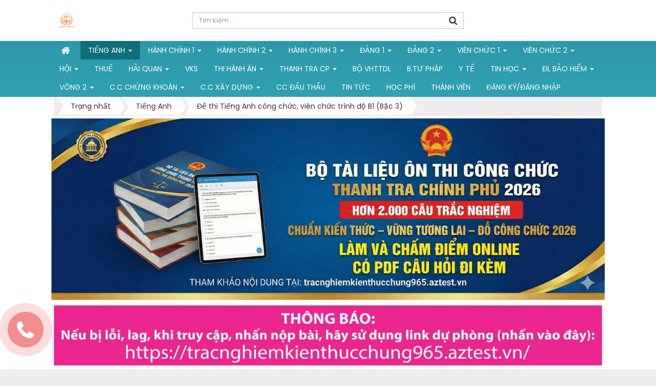

--- FILE ---
content_type: text/html; charset=UTF-8
request_url: https://tracnghiemcongchuc.com/de-thi-tieng-anh-cong-chuc-trinh-do-b1/bai-duc-lo-tieng-anh-b1-de-thi-thue-nam-2023-mien-bac-ngach-chuyen-vien-so-3-1093.html
body_size: 24860
content:
<!DOCTYPE html>
	<html lang="vi" xmlns="http://www.w3.org/1999/xhtml" prefix="og: http://ogp.me/ns#">
	<head>
<title>Hệ thống tài liệu ôn thi  Công chức,  Viên chức Số 1 Việt Nam - Bài đục lỗ Tiếng Anh bậc 3 (B1) (đề thi thuế năm 2023 Miền Bắc) - Ngạch Chuyên viên số 3</title>
<meta name="description" content="Yêu cầu đăng nhập - Detail - Trắc nghiệm">
<meta name="author" content="Hệ thống tài liệu ôn thi  Công chức,  Viên chức Số 1 Việt Nam">
<meta name="copyright" content="Hệ thống tài liệu ôn thi  Công chức,  Viên chức Số 1 Việt Nam [ntan24322@gmail.com]">
<meta name="generator" content="NukeViet v4.5">
<meta name="viewport" content="width=device-width, initial-scale=1">
<meta name="google-adsense-account" content="ca-pub-1228931512833475">
<meta http-equiv="Content-Type" content="text/html; charset=utf-8">
<meta http-equiv="refresh" content="31556926;/index.php?nv=users&op=login&nv_redirect=[base64],,">
<meta property="og:title" content="Bài đục lỗ Tiếng Anh bậc 3 (B1) (đề thi thuế năm 2023 Miền Bắc) - Ngạch Chuyên viên số 3">
<meta property="og:type" content="website">
<meta property="og:description" content="Bài đục lỗ Tiếng Anh bậc 3 (B1) (đề thi thuế năm 2023 Miền Bắc) - Ngạch Chuyên viên số 3">
<meta property="og:site_name" content="Hệ thống tài liệu ôn thi  Công chức,  Viên chức Số 1 Việt Nam">
<meta property="og:image" content="https://tracnghiemcongchuc.com/uploads/tracnghiemkienthucchung965/test/2020/13.jpg">
<meta property="og:url" content="/de-thi-tieng-anh-cong-chuc-trinh-do-b1/bai-duc-lo-tieng-anh-b1-de-thi-thue-nam-2023-mien-bac-ngach-chuyen-vien-so-3-1093.html">
<meta property="og:image" content="https://tracnghiemcongchuc.com/">
<link rel="shortcut icon" href="/uploads/tracnghiemkienthucchung965/logo-web.png">
<link rel="preload" as="style" href="https://fonts.googleapis.com/css?family=Noto+Serif+TC|Poppins" type="text/css">
<link rel="preload" as="style" href="/assets/css/nvgfont.roboto.chrome131.css?t=1761207113" type="text/css">
<link rel="preload" as="style" href="/assets/css/font-awesome.min.css?t=1761207113" type="text/css">
<link rel="preload" as="style" href="/themes/news21/css/bootstrap.min.css?t=1761207113" type="text/css">
<link rel="preload" as="style" href="/themes/news21/css/style.css?t=1761207113" type="text/css">
<link rel="preload" as="style" href="/themes/news21/css/style.responsive.css?t=1761207113" type="text/css">
<link rel="preload" as="style" href="/themes/news21/css/menu_mobile_news10.css?t=1761207113" type="text/css">
<link rel="preload" as="style" href="/themes/default/css/test.css?t=1761207113" type="text/css">
<link rel="preload" as="style" href="/assets/css/news21.vi.6239.css?t=1761207113" type="text/css">
<link rel="preload" as="style" href="/themes/news21/css/users.css?t=1761207113" type="text/css">
<link rel="preload" as="script" href="/assets/js/jquery/jquery.min.js?t=1761207113" type="text/javascript">
<link rel="preload" as="script" href="/assets/js/language/vi.js?t=1761207113" type="text/javascript">
<link rel="preload" as="script" href="/assets/js/DOMPurify/purify3.js?t=1761207113" type="text/javascript">
<link rel="preload" as="script" href="/assets/js/global.js?t=1761207113" type="text/javascript">
<link rel="preload" as="script" href="/assets/js/site.js?t=1761207113" type="text/javascript">
<link rel="preload" as="script" href="/themes/default/js/test.js?t=1761207113" type="text/javascript">
<link rel="preload" as="script" href="/themes/news21/js/main.js?t=1761207113" type="text/javascript">
<link rel="preload" as="script" href="https://www.googletagmanager.com/gtag/js?id=UA-163906928-1" type="text/javascript">
<link rel="preload" as="script" href="/themes/default/js/users.js?t=1761207113" type="text/javascript">
<link rel="preload" as="script" href="https://pagead2.googlesyndication.com/pagead/js/adsbygoogle.js?client=ca-pub-1228931512833475" type="text/javascript" crossorigin="anonymous">
<link rel="preload" as="script" href="/themes/news21/js/bootstrap.min.js?t=1761207113" type="text/javascript">
<link rel="preload" as="script" href="/themes/news21/js/script.js?t=1761207113" type="text/javascript">
<link href="https://fonts.googleapis.com/css?family=Noto+Serif+TC|Poppins" rel="stylesheet">
<link rel="StyleSheet" href="/assets/css/nvgfont.roboto.chrome131.css?t=1761207113">
<link rel="StyleSheet" href="/assets/css/font-awesome.min.css?t=1761207113">
<link rel="StyleSheet" href="/themes/news21/css/bootstrap.min.css?t=1761207113">
<link rel="StyleSheet" href="/themes/news21/css/style.css?t=1761207113">
<link rel="StyleSheet" href="/themes/news21/css/style.responsive.css?t=1761207113">
<link rel="StyleSheet" href="/themes/news21/css/menu_mobile_news10.css?t=1761207113">
<link rel="StyleSheet" href="/themes/default/css/test.css?t=1761207113">
<link rel="StyleSheet" href="/assets/css/news21.vi.6239.css?t=1761207113">
<link rel="StyleSheet" href="/themes/news21/css/users.css?t=1761207113">
<style>
    .hide-user {
        display: none !important;
    } 
.sonar-wrapper {
    z-index: 99999;
    opacity: 0.5;
    position: fixed;
    bottom: 10px;
    left: 15px;
}

/* The circle */
.sonar-emitter {
    position: relative;
    margin: 32px auto;
    width: 70px;
    height: 70px;
    border-radius: 9999px;
    background-color: #E71C1C;
}

/* the 'wave', same shape and size as its parent */
.sonar-wave {
    position: absolute;
    top: 0;
    left: 0;
    width: 100%;
    height: 100%;
    border-radius: 9999px;
    background-color: #E71C1C;
    opacity: 0;
    z-index: -1;
    pointer-events: none;
}

.sonar-emitter a {
    font-size: 40px;
    margin: 18px;
    color: white;
    font-weight: 800;
}

/*
  Animate!
  NOTE: add browser prefixes where needed.
*/
.sonar-wave {
    animation: sonarWave 2s linear infinite;
}

@keyframes sonarWave {
  from {
    opacity: 0.4;
  }
  to {
    transform: scale(3);
    opacity: 0;
  }
}
</style>
	<!-- Global site tag (gtag.js) - Google Analytics -->
<script>(function(i,s,o,g,r,a,m){i['GoogleAnalyticsObject']=r;i[r]=i[r]||function(){
(i[r].q=i[r].q||[]).push(arguments)},i[r].l=1*new Date();a=s.createElement(o),
m=s.getElementsByTagName(o)[0];a.async=1;a.src=g;m.parentNode.insertBefore(a,m)
})(window,document,'script','https://www.google-analytics.com/analytics.js','ga');
ga('create', 'UA-187974787-1', '');
ga('send', 'pageview');
</script>
</head>
	<body>

	<noscript>
		<div class="alert alert-danger">Trình duyệt của bạn đã tắt chức năng hỗ trợ JavaScript.<br />Website chỉ làm việc khi bạn bật nó trở lại.<br />Để tham khảo cách bật JavaScript, hãy click chuột <a href="http://wiki.nukeviet.vn/support:browser:enable_javascript">vào đây</a>!</div>
	</noscript>
    <div class="body-bg">
    <div class="responsive-header">
		<div class="res-logo-area">
			<div class="col-sm-18 col-xs-16 left-mb">
				<div class="logo_mb">
					<a title="Hệ thống tài liệu ôn thi  Công chức,  Viên chức Số 1 Việt Nam" href="/"><img
						src="/uploads/tracnghiemkienthucchung965/logo-web.png" alt="Hệ thống tài liệu ôn thi  Công chức,  Viên chức Số 1 Việt Nam" /></a>
				</div>
			</div>
			<div class="col-sm-6 col-xs-8 right-mb">
				<div id="nav-icons-head">
					<span></span> <span></span> <span></span> <span></span>
				</div>
			</div>
		</div>
		<div class="responsive-menu">
			<a title="Hệ thống tài liệu ôn thi  Công chức,  Viên chức Số 1 Việt Nam" href="/"><img
				src="/uploads/tracnghiemkienthucchung965/logo-web.png" alt="Hệ thống tài liệu ôn thi  Công chức,  Viên chức Số 1 Việt Nam" /></a> <ul>
		<li class="menu-item-has-children"
		 class="dropdown active" rol="presentation">
	<a href="/tieng-anh/" title="Tiếng Anh">Tiếng Anh</a> 
		<i class="fa fa-chevron-down"></i>
	 <ul>
	    <li >
        <a href="/de-thi-tieng-anh-cong-chuc-trinh-do-a1-bac-1/" title="Đề thi Tiếng Anh công chức, viên chức trình độ A1 &#40;Bậc 1&#41;"  ><i class="fa fa-caret-right" aria-hidden="true"></i>Đề thi Tiếng Anh công chức, viên chức trình độ A1 &#40;Bậc 1&#41;</a>
    </li>
    <li >
        <a href="/de-thi-tieng-anh-cong-chuc-trinh-do-a2/" title="Đề thi Tiếng Anh công chức, viên chức trình độ A2 &#40;Bậc 2&#41;"  ><i class="fa fa-caret-right" aria-hidden="true"></i>Đề thi Tiếng Anh công chức, viên chức trình độ A2 &#40;Bậc 2&#41;</a>
    </li>
    <li >
        <a href="/de-thi-tieng-anh-cong-chuc-trinh-do-b1/" title="Đề thi Tiếng Anh công chức, viên chức trình độ B1 &#40;Bậc 3&#41;"  ><i class="fa fa-caret-right" aria-hidden="true"></i>Đề thi Tiếng Anh công chức, viên chức trình độ B1 &#40;Bậc 3&#41;</a>
    </li>
    <li >
        <a href="/de-thi-tieng-anh-cong-chuc-trinh-do-b2-bac-4/" title="Đề thi Tiếng Anh công chức, viên chức trình độ B2 &#40;Bậc 4&#41;"  ><i class="fa fa-caret-right" aria-hidden="true"></i>Đề thi Tiếng Anh công chức, viên chức trình độ B2 &#40;Bậc 4&#41;</a>
    </li>
    <li >
        <a href="/tieng-anh-giao-trinh-destination-b2-bac-4/" title="Tiếng Anh&#x3A; Giáo trình Destination B2 &#40;Bậc 4&#41;"  ><i class="fa fa-caret-right" aria-hidden="true"></i>Tiếng Anh&#x3A; Giáo trình Destination B2 &#40;Bậc 4&#41;</a>
    </li>
    <li >
        <a href="/bai-duc-lo-tieng-anh-bac-2-a2/" title="Bài đục lỗ Tiếng Anh bậc 2 &#40;A2&#41;"  ><i class="fa fa-caret-right" aria-hidden="true"></i>Bài đục lỗ Tiếng Anh bậc 2 &#40;A2&#41;</a>
    </li>
    <li >
        <a href="/giao-trinh-key-english-test-6/" title="Giáo trình Key English Test 6 &#40; Bậc 2&#41;"  ><i class="fa fa-caret-right" aria-hidden="true"></i>Giáo trình Key English Test 6 &#40; Bậc 2&#41;</a>
    </li>
    <li >
        <a href="/giao-trinh-key-english-test-7/" title="Giáo trình Key English Test 7 &#40; Bậc 2&#41;"  ><i class="fa fa-caret-right" aria-hidden="true"></i>Giáo trình Key English Test 7 &#40; Bậc 2&#41;</a>
    </li>
    <li >
        <a href="/giao-trinh-cambridge-key-english-test-extra-bac-2/" title="Giáo trình&#x3A; Cambridge Key English Test Extra &#40; bậc 2&#41;"  ><i class="fa fa-caret-right" aria-hidden="true"></i>Giáo trình&#x3A; Cambridge Key English Test Extra &#40; bậc 2&#41;</a>
    </li>
    <li >
        <a href="/english-grammar-in-use-raymond-murphy/" title="Giáo trình English Grammar in Use - Raymond Murphy &#40; Bậc 2&#41;"  ><i class="fa fa-caret-right" aria-hidden="true"></i>Giáo trình English Grammar in Use - Raymond Murphy &#40; Bậc 2&#41;</a>
    </li>
    <li >
        <a href="/trac-nghiem-tieng-anh-destination-b1-grammar-and-vocabulary/" title="Giáo trình Destination B1 Grammar and Vocabulary"  ><i class="fa fa-caret-right" aria-hidden="true"></i>Giáo trình Destination B1 Grammar and Vocabulary</a>
    </li>
    <li >
        <a href="/tieng-anh-mai-lan-huong-lop-12/" title="Tiếng Anh Mai Lan Hương lớp 12"  ><i class="fa fa-caret-right" aria-hidden="true"></i>Tiếng Anh Mai Lan Hương lớp 12</a>
    </li>
</ul> 
	</li>
	<li class="menu-item-has-children"
		 class="dropdown" rol="presentation">
	<a href="/kien-thuc-chung/" title="Hành chính 1">Hành chính 1</a> 
		<i class="fa fa-chevron-down"></i>
	 <ul>
	    <li >
        <a href="/trac-nghiem-kien-thuc-xa-hoi-van-hoa-lich-su/" title="Trắc nghiệm kiến thức xã hội, văn hóa, lịch sử"  ><i class="fa fa-caret-right" aria-hidden="true"></i>Trắc nghiệm kiến thức xã hội, văn hóa, lịch sử</a>
    </li>
    <li >
        <a href="/tai-lieu-boi-duong-cong-chuc-ngach-chuyen-vien-va-tuong-duong/" title="Tài liệu bồi dưỡng công chức ngạch chuyên viên và tương đương &#40; QĐ 3309&#41;"  ><i class="fa fa-caret-right" aria-hidden="true"></i>Tài liệu bồi dưỡng công chức ngạch chuyên viên và tương đương &#40; QĐ 3309&#41;</a>
    </li>
    <li >
        <a href="/he-thong-chinh-tri-viet-nam-hien-phap/" title="Hiến pháp 2013, sửa đổi năm 2025"  ><i class="fa fa-caret-right" aria-hidden="true"></i>Hiến pháp 2013, sửa đổi năm 2025</a>
    </li>
    <li >
        <a href="/luat-to-chuc-chinh-phu-quoc-hoi/" title="Luật Tổ chức Chính Phủ 2025"  ><i class="fa fa-caret-right" aria-hidden="true"></i>Luật Tổ chức Chính Phủ 2025</a>
    </li>
    <li >
        <a href="/luat-can-bo-cong-chuc/" title="Luật Cán bộ, công chức năm 2025"  ><i class="fa fa-caret-right" aria-hidden="true"></i>Luật Cán bộ, công chức năm 2025</a>
    </li>
    <li >
        <a href="/luat-to-chuc-chinh-quyen-dia-phuong-2019/" title="Luật Tổ chức Chính quyền địa phương số 72&#x002F;2025"  ><i class="fa fa-caret-right" aria-hidden="true"></i>Luật Tổ chức Chính quyền địa phương số 72&#x002F;2025</a>
    </li>
    <li >
        <a href="/nghi-dinh-so-138-2020-quy-dinh-ve-tuyen-dung-su-dung-va-quan-ly-cong-chuc/" title="Nghị định 170&#x002F;2025 về tuyển dụng, sử dụng và quản lý công chức"  ><i class="fa fa-caret-right" aria-hidden="true"></i>Nghị định 170&#x002F;2025 về tuyển dụng, sử dụng và quản lý công chức</a>
    </li>
    <li >
        <a href="/nghi-dinh-101-2017-dao-tao-boi-duong-can-bo-cong-chuc-vien-chuc/" title="Nghị định 171&#x002F;2025&#x002F;NĐ-CP về đào tạo, bồi dưỡng công chức"  ><i class="fa fa-caret-right" aria-hidden="true"></i>Nghị định 171&#x002F;2025&#x002F;NĐ-CP về đào tạo, bồi dưỡng công chức</a>
    </li>
    <li >
        <a href="/nghi-dinh-so-112-2020-va-nghi-dinh-71-2023-xu-ly-ky-luat-can-bo-cong-chuc-vien-chuc/" title="Nghị định 172&#x002F;2025 về xử lý kỷ luật cán bộ, công chức"  ><i class="fa fa-caret-right" aria-hidden="true"></i>Nghị định 172&#x002F;2025 về xử lý kỷ luật cán bộ, công chức</a>
    </li>
    <li >
        <a href="/nghi-dinh-90-2020-va-48-2023-ve-danh-gia-xep-loai-chat-luong-cb-cc-vc/" title="Nghị định 90&#x002F;2020 và 48&#x002F;2023 về đánh giá, xếp loại chất lượng"  ><i class="fa fa-caret-right" aria-hidden="true"></i>Nghị định 90&#x002F;2020 và 48&#x002F;2023 về đánh giá, xếp loại chất lượng</a>
    </li>
    <li >
        <a href="/luat-ban-hanh-van-ban-quy-pham-phap-luat/" title="Luật Ban hành văn bản quy phạm pháp luật 2025"  ><i class="fa fa-caret-right" aria-hidden="true"></i>Luật Ban hành văn bản quy phạm pháp luật 2025</a>
    </li>
    <li >
        <a href="/luat-phong-chong-tham-nhung-2018/" title="Luật Phòng chống tham nhũng 2018"  ><i class="fa fa-caret-right" aria-hidden="true"></i>Luật Phòng chống tham nhũng 2018</a>
    </li>
    <li >
        <a href="/nghi-dinh-30-2020-nd-cp-ve-cong-tac-van-thu/" title="Nghị định 30/2020/NĐ-CP  về công tác văn thư"  ><i class="fa fa-caret-right" aria-hidden="true"></i>Nghị định 30&#x002F;2020&#x002F;NĐ-CP  về công tác văn thư</a>
    </li>
    <li >
        <a href="/cac-co-quan-chuyen-mon-thuoc-ubnd-tinh/" title="Nghị định 150&#x002F;2025 cơ quan chuyên môn thuộc UBND tỉnh, xã"  ><i class="fa fa-caret-right" aria-hidden="true"></i>Nghị định 150&#x002F;2025 cơ quan chuyên môn thuộc UBND tỉnh, xã</a>
    </li>
    <li >
        <a href="/nghi-dinh-62-2020-nd-cp/" title="Nghị định 62/2020/NĐ-CP việc làm và biên chế công chức"  ><i class="fa fa-caret-right" aria-hidden="true"></i>Nghị định 62&#x002F;2020&#x002F;NĐ-CP việc làm và biên chế công chức</a>
    </li>
    <li >
        <a href="/co-cau-to-chuc-nhiem-vu-cua-bo-co-quan-ngang-bo/" title="Nghị định 303&#x002F;2025&#x002F;NĐ-CP cơ cấu tổ chức của bộ, cơ quan ngang bộ"  ><i class="fa fa-caret-right" aria-hidden="true"></i>Nghị định 303&#x002F;2025&#x002F;NĐ-CP cơ cấu tổ chức của bộ, cơ quan ngang bộ</a>
    </li>
    <li >
        <a href="/nghi-quyet-76-nq-cp-cai-cach-hanh-chinh-2021-2030/" title="Nghị quyết 76/NQ-CP cải cách hành chính  2021-2030"  ><i class="fa fa-caret-right" aria-hidden="true"></i>Nghị quyết 76&#x002F;NQ-CP cải cách hành chính  2021-2030</a>
    </li>
</ul> 
	</li>
	<li class="menu-item-has-children"
		 class="dropdown" rol="presentation">
	<a href="/kien-thuc-chung-khoi-hanh-chinh-2/" title="Hành chính 2">Hành chính 2</a> 
		<i class="fa fa-chevron-down"></i>
	 <ul>
	    <li >
        <a href="/luat-luu-tru-2024/" title="Luật Lưu trữ 2024"  ><i class="fa fa-caret-right" aria-hidden="true"></i>Luật Lưu trữ 2024</a>
    </li>
    <li >
        <a href="/luat-thuc-hien-dan-chu-o-co-so-2022/" title="Luật Thực hiện dân chủ ở cơ sở 2022"  ><i class="fa fa-caret-right" aria-hidden="true"></i>Luật Thực hiện dân chủ ở cơ sở 2022</a>
    </li>
    <li >
        <a href="/luat-to-chuc-quoc-hoi-hop-nhat-2020/" title="Luật Tổ chức Quốc hội hợp nhất 2020"  ><i class="fa fa-caret-right" aria-hidden="true"></i>Luật Tổ chức Quốc hội hợp nhất 2020</a>
    </li>
    <li >
        <a href="/luat-thuc-hanh-tiet-kiem-chong-lang-phi-vbhn-06-vbhn-vpqh-2018/" title="Luật thực hành tiết kiệm chống lãng phí VBHN 06&#x002F;VBHN-VPQH 2018"  ><i class="fa fa-caret-right" aria-hidden="true"></i>Luật thực hành tiết kiệm chống lãng phí VBHN 06&#x002F;VBHN-VPQH 2018</a>
    </li>
    <li >
        <a href="/nghi-dinh-135-2020-nd-cp-tuoi-nghi-huu/" title="Nghị định 135/2020/NĐ-CP tuổi nghỉ hưu"  ><i class="fa fa-caret-right" aria-hidden="true"></i>Nghị định 135&#x002F;2020&#x002F;NĐ-CP tuổi nghỉ hưu</a>
    </li>
    <li >
        <a href="/nghi-dinh-so-73-2023-khuyen-khich-bao-ve-can-bo-nang-dong-sang-tao/" title="Nghị định số 73&#x002F;2023 khuyến khích, bảo vệ cán bộ năng động, sáng tạo"  ><i class="fa fa-caret-right" aria-hidden="true"></i>Nghị định số 73&#x002F;2023 khuyến khích, bảo vệ cán bộ năng động, sáng tạo</a>
    </li>
    <li >
        <a href="/nghi-dinh-59-2019-va-nghi-dinh-so-134-2021-thi-hanh-luat-pctm/" title="Nghị định 59&#x002F;2019 và Nghị định số 134&#x002F;2021 thi hành Luật PCTM"  ><i class="fa fa-caret-right" aria-hidden="true"></i>Nghị định 59&#x002F;2019 và Nghị định số 134&#x002F;2021 thi hành Luật PCTM</a>
    </li>
    <li >
        <a href="/nghi-quyet-so-57-nq-tw-ve-dot-pha-phat-trien-khoa-hoc/" title="Nghị quyết số 57-NQ&#x002F;TW về đột phá phát triển khoa học"  ><i class="fa fa-caret-right" aria-hidden="true"></i>Nghị quyết số 57-NQ&#x002F;TW về đột phá phát triển khoa học</a>
    </li>
    <li >
        <a href="/nghi-quyet-66-nq-tw-nam-2025-doi-moi-cong-tac-xay-dung-va-thi-hanh-phap-luat/" title="Nghị quyết 66-NQ&#x002F;TW năm 2025 đổi mới công tác xây dựng và thi hành pháp luật"  ><i class="fa fa-caret-right" aria-hidden="true"></i>Nghị quyết 66-NQ&#x002F;TW năm 2025 đổi mới công tác xây dựng và thi hành pháp luật</a>
    </li>
    <li >
        <a href="/nghi-dinh-29-2024-tieu-chuan-chuc-danh-cong-chuc-lanh-dao-quan-ly-277/" title="Nghị định 29&#x002F;2024 tiêu chuẩn chức danh công chức lãnh đạo, quản lý"  ><i class="fa fa-caret-right" aria-hidden="true"></i>Nghị định 29&#x002F;2024 tiêu chuẩn chức danh công chức lãnh đạo, quản lý</a>
    </li>
    <li >
        <a href="/quyet-dinh-so-1847-qd-ttg-de-an-van-hoa-cong-vu/" title="Quyết định số 1847/QĐ-TTg Đề án Văn hóa công vụ"  ><i class="fa fa-caret-right" aria-hidden="true"></i>Quyết định số 1847&#x002F;QĐ-TTg Đề án Văn hóa công vụ</a>
    </li>
    <li >
        <a href="/quyet-dinh-so-749-qd-ttg-chuong-trinh-chuyen-doi-so-quoc-gia-den-nam-2025-dinh-huong-den-nam-2030/" title="Quyết định số 749&#x002F;QĐ-TTg Chuyển đổi số quốc gia đến năm 2030"  ><i class="fa fa-caret-right" aria-hidden="true"></i>Quyết định số 749&#x002F;QĐ-TTg Chuyển đổi số quốc gia đến năm 2030</a>
    </li>
    <li >
        <a href="/nd-61-2018-co-che-mot-cua-lien-thong/" title="Nghị định 61&#x002F;2018 cơ chế một cửa liên thông"  ><i class="fa fa-caret-right" aria-hidden="true"></i>Nghị định 61&#x002F;2018 cơ chế một cửa liên thông</a>
    </li>
    <li >
        <a href="/nghi-dinh-45-2020-nd-cp-ve-thuc-hien-thu-tuc-hanh-chinh-tren-moi-truong-dien-tu/" title="Nghị định 45&#x002F;2020&#x002F;NĐ-CP  thủ tục hành chính trên môi trường điện tử"  ><i class="fa fa-caret-right" aria-hidden="true"></i>Nghị định 45&#x002F;2020&#x002F;NĐ-CP  thủ tục hành chính trên môi trường điện tử</a>
    </li>
    <li >
        <a href="/thong-tu-06-2022-tt-bnv-va-thong-tu-02-2021-bnv-cong-chuc-hanh-chinh-van-thu/" title="Thông tư 06&#x002F;2022&#x002F;TT-BNV và 02&#x002F;2021&#x002F;BNV công chức hành chính văn thư"  ><i class="fa fa-caret-right" aria-hidden="true"></i>Thông tư 06&#x002F;2022&#x002F;TT-BNV và 02&#x002F;2021&#x002F;BNV công chức hành chính văn thư</a>
    </li>
    <li >
        <a href="/luat-bao-ve-bi-mat-nha-nuoc-2018/" title="Luật bảo vệ bí mật nhà nước 2018"  ><i class="fa fa-caret-right" aria-hidden="true"></i>Luật bảo vệ bí mật nhà nước 2018</a>
    </li>
</ul> 
	</li>
	<li class="menu-item-has-children"
		 class="dropdown" rol="presentation">
	<a href="/kien-thuc-chung-3/" title="HÀNH CHÍNH 3">HÀNH CHÍNH 3</a> 
		<i class="fa fa-chevron-down"></i>
	 <ul>
	    <li >
        <a href="/luat-ngan-sach-nha-nuoc-2025/" title="Luật Ngân sách nhà nước 2025"  ><i class="fa fa-caret-right" aria-hidden="true"></i>Luật Ngân sách nhà nước 2025</a>
    </li>
    <li >
        <a href="/luat-thu-do-2024/" title="Luật Thủ đô 2024"  ><i class="fa fa-caret-right" aria-hidden="true"></i>Luật Thủ đô 2024</a>
    </li>
    <li >
        <a href="/luat-dau-thau-2023/" title="Luật Đấu thầu 2023"  ><i class="fa fa-caret-right" aria-hidden="true"></i>Luật Đấu thầu 2023</a>
    </li>
    <li >
        <a href="/luat-dau-tu-cong-2019/" title="Luật Đầu tư công 2019"  ><i class="fa fa-caret-right" aria-hidden="true"></i>Luật Đầu tư công 2019</a>
    </li>
    <li >
        <a href="/chien-luoc-phat-trien-ktxh-2021-2030/" title="Chiến lược phát triển KTXH 2021-2030"  ><i class="fa fa-caret-right" aria-hidden="true"></i>Chiến lược phát triển KTXH 2021-2030</a>
    </li>
    <li >
        <a href="/nghi-dinh-01-2021-ve-dang-ky-doanh-nghiep/" title="Nghị định 01&#x002F;2021 về đăng ký doanh nghiệp"  ><i class="fa fa-caret-right" aria-hidden="true"></i>Nghị định 01&#x002F;2021 về đăng ký doanh nghiệp</a>
    </li>
    <li >
        <a href="/luat-ngan-hang-nha-nuoc-viet-nam-2010-so-46-2010-qh12/" title="Luật Ngân hàng Nhà nước Việt Nam 2010 số 46&#x002F;2010&#x002F;QH12"  ><i class="fa fa-caret-right" aria-hidden="true"></i>Luật Ngân hàng Nhà nước Việt Nam 2010 số 46&#x002F;2010&#x002F;QH12</a>
    </li>
    <li >
        <a href="/luat-cac-to-chuc-tin-dung-2024/" title="Luật Các tổ chức tín dụng 2024"  ><i class="fa fa-caret-right" aria-hidden="true"></i>Luật Các tổ chức tín dụng 2024</a>
    </li>
    <li >
        <a href="/thong-tu-ban-hanh-van-ban-quy-pham-phap-luat-nhnn/" title="Thông tư ban hành văn bản quy phạm pháp luật NHNN"  ><i class="fa fa-caret-right" aria-hidden="true"></i>Thông tư ban hành văn bản quy phạm pháp luật NHNN</a>
    </li>
    <li >
        <a href="/luat-khoa-hoc-va-cong-nghe-2022/" title="Luật Khoa học và công nghệ 2022"  ><i class="fa fa-caret-right" aria-hidden="true"></i>Luật Khoa học và công nghệ 2022</a>
    </li>
    <li >
        <a href="/luat-chung-khoan-nam-2019/" title="Luật Chứng khoán năm 2019"  ><i class="fa fa-caret-right" aria-hidden="true"></i>Luật Chứng khoán năm 2019</a>
    </li>
    <li >
        <a href="/quyet-dinh-1726-chien-luoc-phat-trien-thi-truong-chung-khoan-den-2030/" title="Quyết định số 1726&#x002F;QĐ-TTg ngày 29&#x002F;12&#x002F;2023"  ><i class="fa fa-caret-right" aria-hidden="true"></i>Quyết định số 1726&#x002F;QĐ-TTg ngày 29&#x002F;12&#x002F;2023</a>
    </li>
    <li >
        <a href="/quyet-dinh-368-qd-ttg-chien-luoc-tai-chinh-den-nam-2030/" title="Quyết định 368&#x002F;QĐ-TTg Chiến lược tài chính đến năm 2030"  ><i class="fa fa-caret-right" aria-hidden="true"></i>Quyết định 368&#x002F;QĐ-TTg Chiến lược tài chính đến năm 2030</a>
    </li>
    <li >
        <a href="/luat-thong-ke-2015/" title="Luật Thống kê 2015"  ><i class="fa fa-caret-right" aria-hidden="true"></i>Luật Thống kê 2015</a>
    </li>
    <li >
        <a href="/luat-kiem-toan-nha-nuoc-hop-nhat-2019/" title="Luật Kiểm toán nhà nước hợp nhất 2019"  ><i class="fa fa-caret-right" aria-hidden="true"></i>Luật Kiểm toán nhà nước hợp nhất 2019</a>
    </li>
    <li >
        <a href="/luat-ngan-sach-nha-nuoc-2015/" title="Luật Ngân sách nhà nước 2015"  ><i class="fa fa-caret-right" aria-hidden="true"></i>Luật Ngân sách nhà nước 2015</a>
    </li>
</ul> 
	</li>
	<li class="menu-item-has-children"
		 class="dropdown" rol="presentation">
	<a href="/kien-thuc-chung-dang-doan-the-mat-tran/" title="Đảng 1">Đảng 1</a> 
		<i class="fa fa-chevron-down"></i>
	 <ul>
	    <li >
        <a href="/dieu-le-dang-cong-san-viet-nam/" title="Điều lệ Đảng Cộng sản Việt Nam"  ><i class="fa fa-caret-right" aria-hidden="true"></i>Điều lệ Đảng Cộng sản Việt Nam</a>
    </li>
    <li >
        <a href="/quy-dinh-294-qd-tw-ve-thi-hanh-dieu-le-dang/" title="Quy định 294-QĐ&#x002F;TW ngày 26&#x002F;5&#x002F;2025 về thi hành Điều lệ Đảng"  ><i class="fa fa-caret-right" aria-hidden="true"></i>Quy định 294-QĐ&#x002F;TW ngày 26&#x002F;5&#x002F;2025 về thi hành Điều lệ Đảng</a>
    </li>
    <li >
        <a href="/chi-thi-so-05-ct-tw-15-5-2016/" title="Chỉ thị số 05-CT/TW -15/5/2016 học tập làm theo tư tưởng  Hồ Chí Minh"  ><i class="fa fa-caret-right" aria-hidden="true"></i>Chỉ thị số 05-CT&#x002F;TW -15&#x002F;5&#x002F;2016 học tập làm theo tư tưởng  Hồ Chí Minh</a>
    </li>
    <li >
        <a href="/nghi-quyet-dai-hoi-xiii-cua-dang/" title="Nghị quyết Đại hội XIII của Đảng"  ><i class="fa fa-caret-right" aria-hidden="true"></i>Nghị quyết Đại hội XIII của Đảng</a>
    </li>
    <li >
        <a href="/ket-luan-01-kl-tw-ngay-18-5-2021/" title="Kết luận 01-KL&#x002F;TW ngày 18&#x002F;5&#x002F;2021"  ><i class="fa fa-caret-right" aria-hidden="true"></i>Kết luận 01-KL&#x002F;TW ngày 18&#x002F;5&#x002F;2021</a>
    </li>
    <li >
        <a href="/dai-hoi-dang-bo-tinh-quang-tri-lan-thu-xvii/" title="Nghị quyết số 68-NQ&#x002F;TW 2025 phát triển kinh tế tư nhân"  ><i class="fa fa-caret-right" aria-hidden="true"></i>Nghị quyết số 68-NQ&#x002F;TW 2025 phát triển kinh tế tư nhân</a>
    </li>
    <li >
        <a href="/nghi-quyet-18-nq-tw/" title="Nghị quyết 18-NQ&#x002F;TW 2017 đổi mới, sắp xếp tổ chức bộ máy của hệ thống chính trị"  ><i class="fa fa-caret-right" aria-hidden="true"></i>Nghị quyết 18-NQ&#x002F;TW 2017 đổi mới, sắp xếp tổ chức bộ máy của hệ thống chính trị</a>
    </li>
    <li >
        <a href="/nghi-quyet-so-19-nq-tw/" title="Nghị quyết số 19-NQ&#x002F;TW 2017 nâng cao hiệu quả của đơn vị sự nghiệp công lập"  ><i class="fa fa-caret-right" aria-hidden="true"></i>Nghị quyết số 19-NQ&#x002F;TW 2017 nâng cao hiệu quả của đơn vị sự nghiệp công lập</a>
    </li>
    <li >
        <a href="/nghi-quyet-11-nq-tw-2017/" title="Nghị quyết 11-NQ/TW 2017 hoàn thiện thể chế kinh tế thị trường định hướng XHCN"  ><i class="fa fa-caret-right" aria-hidden="true"></i>Nghị quyết 11-NQ&#x002F;TW 2017 hoàn thiện thể chế kinh tế thị trường định hướng XHCN</a>
    </li>
    <li >
        <a href="/nghi-quyet-26-nq-tw/" title="Nghị quyết 26-NQ&#x002F;TW 2018 xây dựng đội ngũ cán bộ các cấp"  ><i class="fa fa-caret-right" aria-hidden="true"></i>Nghị quyết 26-NQ&#x002F;TW 2018 xây dựng đội ngũ cán bộ các cấp</a>
    </li>
    <li >
        <a href="/quy-dinh-so-37-qd-tw-nhung-dieu-dang-vien-khong-duoc-lam/" title="Quy định số 37-QĐ/TW  những điều Đảng viên không được làm"  ><i class="fa fa-caret-right" aria-hidden="true"></i>Quy định số 37-QĐ&#x002F;TW  những điều Đảng viên không được làm</a>
    </li>
    <li >
        <a href="/nghi-quyet-so-25-nq-tw-ve-cong-tac-dan-van-trong-tinh-hinh-moi/" title="Nghị quyết số 25-NQ&#x002F;TW ngày 03&#x002F;6&#x002F;2013 về công tác dân vận trong tình hình mới"  ><i class="fa fa-caret-right" aria-hidden="true"></i>Nghị quyết số 25-NQ&#x002F;TW ngày 03&#x002F;6&#x002F;2013 về công tác dân vận trong tình hình mới</a>
    </li>
    <li >
        <a href="/quy-dinh-131-qd-tw-ngay-27-10-2023-ve-kiem-soat-quyen-luc-phong-chong-tham-nhung/" title="Quy định 131-QĐ&#x002F;TW ngày 27&#x002F;10&#x002F;2023 về kiểm soát quyền lực, phòng, chống tham nhũng"  ><i class="fa fa-caret-right" aria-hidden="true"></i>Quy định 131-QĐ&#x002F;TW ngày 27&#x002F;10&#x002F;2023 về kiểm soát quyền lực, phòng, chống tham nhũng</a>
    </li>
    <li >
        <a href="/nghi-quyet-23-nq-tw-ngay-12-3-2003-phat-huy-suc-manh-dai-doan-ket-toan-dan-toc/" title="Nghị quyết 23-NQ/TW ngày 12/3/2003 phát huy sức mạnh đại đoàn kết toàn dân tộc"  ><i class="fa fa-caret-right" aria-hidden="true"></i>Nghị quyết 23-NQ&#x002F;TW ngày 12&#x002F;3&#x002F;2003 phát huy sức mạnh đại đoàn kết toàn dân tộc</a>
    </li>
    <li >
        <a href="/nghi-quyet-39-nq-tw-2015-tinh-gian-bien-che/" title="Nghị quyết 39-NQ/TW 2015 tinh giản biên chế"  ><i class="fa fa-caret-right" aria-hidden="true"></i>Nghị quyết 39-NQ&#x002F;TW 2015 tinh giản biên chế</a>
    </li>
    <li >
        <a href="/huong-dan-36-hd-vptw-nam-2018/" title="Hướng dẫn 36-HD&#x002F;VPTW năm 2018"  ><i class="fa fa-caret-right" aria-hidden="true"></i>Hướng dẫn 36-HD&#x002F;VPTW năm 2018</a>
    </li>
    <li >
        <a href="/ket-luan-so-50-kl-tw-ngay-28-2-2023/" title="Kết luận số 50-KL&#x002F;TW ngày 28&#x002F;2&#x002F;2023"  ><i class="fa fa-caret-right" aria-hidden="true"></i>Kết luận số 50-KL&#x002F;TW ngày 28&#x002F;2&#x002F;2023</a>
    </li>
    <li >
        <a href="/ket-luan-so-48-kl-tw-ngay-30-1-2023/" title="Kết luận số 48-KL&#x002F;TW, ngày 30&#x002F;1&#x002F;2023"  ><i class="fa fa-caret-right" aria-hidden="true"></i>Kết luận số 48-KL&#x002F;TW, ngày 30&#x002F;1&#x002F;2023</a>
    </li>
</ul> 
	</li>
	<li class="menu-item-has-children"
		 class="dropdown" rol="presentation">
	<a href="/kien-thuc-chung-khoi-dang-2/" title="Đảng 2">Đảng 2</a> 
		<i class="fa fa-chevron-down"></i>
	 <ul>
	    <li >
        <a href="/quy-dinh-69-qd-tw-nam-2022-ve-ky-luat-to-chuc-dang-dang-vien/" title="Quy định 69-QĐ&#x002F;TW 2022 về kỷ luật tổ chức đảng, đảng viên"  ><i class="fa fa-caret-right" aria-hidden="true"></i>Quy định 69-QĐ&#x002F;TW 2022 về kỷ luật tổ chức đảng, đảng viên</a>
    </li>
    <li >
        <a href="/quy-dinh-114-qd-tw-2023-kiem-soat-quyen-luc/" title="Quy định 114-QĐ&#x002F;TW 2023 kiểm soát quyền lực"  ><i class="fa fa-caret-right" aria-hidden="true"></i>Quy định 114-QĐ&#x002F;TW 2023 kiểm soát quyền lực</a>
    </li>
    <li >
        <a href="/quy-dinh-80-qd-tw-nam-2022-ve-phan-cap-quan-ly-can-bo-va-bo-nhiem/" title="Quy định 80&#x002F;QĐ-TW 2022 về phân cấp quản lý cán bộ và bổ nhiệm"  ><i class="fa fa-caret-right" aria-hidden="true"></i>Quy định 80&#x002F;QĐ-TW 2022 về phân cấp quản lý cán bộ và bổ nhiệm</a>
    </li>
    <li >
        <a href="/nghi-quyet-so-27-nq-tw-ve-cai-cach-chinh-sach-tien-luong/" title="Nghị quyết số 27-NQ&#x002F;TW 2018 về cải cách chính sách tiền lương"  ><i class="fa fa-caret-right" aria-hidden="true"></i>Nghị quyết số 27-NQ&#x002F;TW 2018 về cải cách chính sách tiền lương</a>
    </li>
    <li >
        <a href="/nghi-dinh-29-2023-nd-cp-ve-tinh-gian-bien-che/" title="Nghị định 29&#x002F;2023&#x002F;NĐ-CP về tinh giản biên chế"  ><i class="fa fa-caret-right" aria-hidden="true"></i>Nghị định 29&#x002F;2023&#x002F;NĐ-CP về tinh giản biên chế</a>
    </li>
    <li >
        <a href="/nghi-dinh-46-2010-nd-cp-quy-dinh-ve-thoi-viec-va-thu-tuc-nghi-huu/" title="Nghị định 46&#x002F;2010&#x002F;NĐ-CP Quy định về thôi việc và thủ tục nghỉ hưu"  ><i class="fa fa-caret-right" aria-hidden="true"></i>Nghị định 46&#x002F;2010&#x002F;NĐ-CP Quy định về thôi việc và thủ tục nghỉ hưu</a>
    </li>
    <li >
        <a href="/quy-dinh-so-08-qdi-tw-ve-trach-nhiem-neu-guong/" title="Quy định số 08-QĐi&#x002F;TW 2018 về trách nhiệm nêu gương"  ><i class="fa fa-caret-right" aria-hidden="true"></i>Quy định số 08-QĐi&#x002F;TW 2018 về trách nhiệm nêu gương</a>
    </li>
    <li >
        <a href="/quy-dinh-so-144-qd-tw-ngay-09-5-2024/" title="Quy định số 144-QĐ&#x002F;TW ngày 09&#x002F;5&#x002F;2024"  ><i class="fa fa-caret-right" aria-hidden="true"></i>Quy định số 144-QĐ&#x002F;TW ngày 09&#x002F;5&#x002F;2024</a>
    </li>
    <li >
        <a href="/nghi-quyet-so-52-nq-tw-tham-gia-cuoc-cach-mang-cong-nghiep-lan-thu-tu/" title="Nghị quyết số 52-NQ&#x002F;TW tham gia cuộc Cách mạng công nghiệp lần thứ tư"  ><i class="fa fa-caret-right" aria-hidden="true"></i>Nghị quyết số 52-NQ&#x002F;TW tham gia cuộc Cách mạng công nghiệp lần thứ tư</a>
    </li>
    <li >
        <a href="/quy-dinh-so-89-qd-tw-ngay-04-08-2017-ve-khung-tieu-chuan-chuc-danh/" title="Quy định số 89-QĐ&#x002F;TW  về khung tiêu chuẩn chức danh"  ><i class="fa fa-caret-right" aria-hidden="true"></i>Quy định số 89-QĐ&#x002F;TW  về khung tiêu chuẩn chức danh</a>
    </li>
    <li >
        <a href="/ket-luan-so-21-kl-tw-ngay-25-10-2021/" title="Kết luận số 21-KL&#x002F;TW ngày 25&#x002F;10&#x002F;2021"  ><i class="fa fa-caret-right" aria-hidden="true"></i>Kết luận số 21-KL&#x002F;TW ngày 25&#x002F;10&#x002F;2021</a>
    </li>
    <li >
        <a href="/ket-luan-so-28-kl-tw-ngay-21-2-2022/" title="Kết luận số 28-KL&#x002F;TW ngày 21&#x002F;2&#x002F;2022"  ><i class="fa fa-caret-right" aria-hidden="true"></i>Kết luận số 28-KL&#x002F;TW ngày 21&#x002F;2&#x002F;2022</a>
    </li>
    <li >
        <a href="/nghi-quyet-so-27-nq-tw-ngay-09-11-2022/" title="Nghị quyết số 27-NQ&#x002F;TW ngày 09&#x002F;11&#x002F;2022"  ><i class="fa fa-caret-right" aria-hidden="true"></i>Nghị quyết số 27-NQ&#x002F;TW ngày 09&#x002F;11&#x002F;2022</a>
    </li>
    <li >
        <a href="/nghi-quyet-so-28-nq-tw-ngay-17-11-2022/" title="Nghị quyết số 28-NQ&#x002F;TW ngày 17&#x002F;11&#x002F;2022"  ><i class="fa fa-caret-right" aria-hidden="true"></i>Nghị quyết số 28-NQ&#x002F;TW ngày 17&#x002F;11&#x002F;2022</a>
    </li>
    <li >
        <a href="/nghi-quyet-29-nq-tw-2022-cong-nghiep-hoa-hien-dai-hoa/" title="Nghị quyết 29-NQ&#x002F;TW 2022 công nghiệp hóa hiện đại hóa"  ><i class="fa fa-caret-right" aria-hidden="true"></i>Nghị quyết 29-NQ&#x002F;TW 2022 công nghiệp hóa hiện đại hóa</a>
    </li>
    <li >
        <a href="/nghi-quyet-so-04-nq-cp-ngay-10-01-2022/" title="Nghị quyết số 04&#x002F;NQ-CP ngày 10&#x002F;01&#x002F;2022"  ><i class="fa fa-caret-right" aria-hidden="true"></i>Nghị quyết số 04&#x002F;NQ-CP ngày 10&#x002F;01&#x002F;2022</a>
    </li>
    <li >
        <a href="/nghi-quyet-so-21-nq-tw-ngay-16-6-2022/" title="Nghị quyết số 21-NQ&#x002F;TW ngày 16&#x002F;6&#x002F;2022"  ><i class="fa fa-caret-right" aria-hidden="true"></i>Nghị quyết số 21-NQ&#x002F;TW ngày 16&#x002F;6&#x002F;2022</a>
    </li>
    <li >
        <a href="https://tracnghiemkienthucchung965.aztest.vn/quyet-dinh-so-163-qd-ttg-cua-thu-tuong-chinh-phu/" title="Quyết định số 163&#x002F;QĐ-TTg Đề án đào tạo, bồi dưỡng CB,CC,VC"  ><i class="fa fa-caret-right" aria-hidden="true"></i>Quyết định số 163&#x002F;QĐ-TTg Đề án đào tạo, bồi dưỡng CB,CC,VC</a>
    </li>
    <li >
        <a href="/quy-dinh-179-qd-tw-nam-2019-ve-che-do-kiem-tra-giam-sat-dang/" title="Quy định 179-QĐ&#x002F;TW năm 2019 về chế độ kiểm tra, giám sát Đảng"  ><i class="fa fa-caret-right" aria-hidden="true"></i>Quy định 179-QĐ&#x002F;TW năm 2019 về chế độ kiểm tra, giám sát Đảng</a>
    </li>
    <li >
        <a href="/quyet-dinh-so-559-qd-ttg-phe-duyet-de-an-don-gian-hoa-che-do-bao-cao-trong-hoat-dong-cua-cac-co-quan-hanh-chinh-nha-nuoc/" title="Quyết định số 559&#x002F;QĐ-TTg chế độ báo cáo trong cơ quan hành chính nhà nước"  ><i class="fa fa-caret-right" aria-hidden="true"></i>Quyết định số 559&#x002F;QĐ-TTg chế độ báo cáo trong cơ quan hành chính nhà nước</a>
    </li>
    <li >
        <a href="/quyet-dinh-so-217-qd-tw-ngay-12-12-2013-quy-che-giam-sat-va-phan-bien-xa-hoi-cua-mttq/" title="Quyết định 217-QĐ&#x002F;TW 2013 giám sát và phản biện xã hội của MTTQ"  ><i class="fa fa-caret-right" aria-hidden="true"></i>Quyết định 217-QĐ&#x002F;TW 2013 giám sát và phản biện xã hội của MTTQ</a>
    </li>
</ul> 
	</li>
	<li class="menu-item-has-children"
		 class="dropdown" rol="presentation">
	<a href="/vien-chuc/" title="Viên chức 1">Viên chức 1</a> 
		<i class="fa fa-chevron-down"></i>
	 <ul>
	    <li >
        <a href="/luat-vien-chuc-hop-nhat-2019/" title="Luật Viên chức hợp nhất 2019"  ><i class="fa fa-caret-right" aria-hidden="true"></i>Luật Viên chức hợp nhất 2019</a>
    </li>
    <li >
        <a href="/luat-nha-giao-2025/" title="Luật Nhà giáo 2025"  ><i class="fa fa-caret-right" aria-hidden="true"></i>Luật Nhà giáo 2025</a>
    </li>
    <li >
        <a href="/nghi-dinh-115-2020-tuyen-dung-su-dung-va-quan-ly-vien-chuc/" title="Nghị định hợp nhất 01&#x002F;2024 tuyển dụng viên chức"  ><i class="fa fa-caret-right" aria-hidden="true"></i>Nghị định hợp nhất 01&#x002F;2024 tuyển dụng viên chức</a>
    </li>
    <li >
        <a href="/nghi-dinh-so-112-2020-va-nghi-dinh-71-2023-ly-ky-luat-vien-chuc/" title="Nghị định số 112&#x002F;2020 và Nghị định 71&#x002F;2023 lý kỷ luật viên chức"  ><i class="fa fa-caret-right" aria-hidden="true"></i>Nghị định số 112&#x002F;2020 và Nghị định 71&#x002F;2023 lý kỷ luật viên chức</a>
    </li>
    <li >
        <a href="/nghi-dinh-60-2021-nd-cp-ve-co-che-tu-chu-tai-chinh-cua-don-vi-su-nghiep-cong-lap/" title="Nghị định 60&#x002F;2021 tự chủ tài chính của đơn vị sự nghiệp công lập"  ><i class="fa fa-caret-right" aria-hidden="true"></i>Nghị định 60&#x002F;2021 tự chủ tài chính của đơn vị sự nghiệp công lập</a>
    </li>
    <li >
        <a href="/nghi-dinh-120-2020-thanh-lap-to-chuc-lai-giai-the-don-vi-su-nghiep-cong-lap/" title="Nghị định 120&#x002F;2020 thành lập, tổ chức đơn vị sự nghiệp công lập"  ><i class="fa fa-caret-right" aria-hidden="true"></i>Nghị định 120&#x002F;2020 thành lập, tổ chức đơn vị sự nghiệp công lập</a>
    </li>
    <li >
        <a href="/nghi-dinh-so-106-2020-nd-cp-ve-vi-tri-viec-lam-trong-don-vi-su-nghiep-cong-lap/" title="Nghị định 106&#x002F;2020 vị trí việc làm đơn vị sự nghiệp công lập"  ><i class="fa fa-caret-right" aria-hidden="true"></i>Nghị định 106&#x002F;2020 vị trí việc làm đơn vị sự nghiệp công lập</a>
    </li>
    <li >
        <a href="/luat-giao-duc-2019/" title="Luật Giáo dục 2019"  ><i class="fa fa-caret-right" aria-hidden="true"></i>Luật Giáo dục 2019</a>
    </li>
    <li >
        <a href="/nghi-dinh-84-2020-quy-dinh-luat-giao-duc/" title="Nghị định 84&#x002F;2020 quy định Luật Giáo dục"  ><i class="fa fa-caret-right" aria-hidden="true"></i>Nghị định 84&#x002F;2020 quy định Luật Giáo dục</a>
    </li>
    <li >
        <a href="/luat-giao-duc-dai-hoc-hop-nhat-2018/" title="Luật giáo dục đại học hợp nhất 2018"  ><i class="fa fa-caret-right" aria-hidden="true"></i>Luật giáo dục đại học hợp nhất 2018</a>
    </li>
    <li >
        <a href="/luat-giao-duc-nghe-nghiep-hop-nhat-2019/" title="Luật Giáo dục nghề nghiệp hợp nhất 2019"  ><i class="fa fa-caret-right" aria-hidden="true"></i>Luật Giáo dục nghề nghiệp hợp nhất 2019</a>
    </li>
    <li >
        <a href="/quyet-dinh-so-16-2008-qd-bgddt-ve-dao-duc-nha-giao/" title="Quyết định số 16&#x002F;2008&#x002F;QĐ-BGDĐT về đạo đức nhà giáo"  ><i class="fa fa-caret-right" aria-hidden="true"></i>Quyết định số 16&#x002F;2008&#x002F;QĐ-BGDĐT về đạo đức nhà giáo</a>
    </li>
    <li >
        <a href="/nghi-quyet-29-nq-tw-2013-ve-doi-moi-can-ban-toan-dien-giao-duc/" title="Nghị quyết 29-NQ&#x002F;TW 2013 về đổi mới căn bản, toàn diện giáo dục"  ><i class="fa fa-caret-right" aria-hidden="true"></i>Nghị quyết 29-NQ&#x002F;TW 2013 về đổi mới căn bản, toàn diện giáo dục</a>
    </li>
    <li >
        <a href="/thong-tu-so-52-2020-dieu-le-truong-mam-non/" title="Thông tư số 52&#x002F;2020 Điều lệ Trường mầm non"  ><i class="fa fa-caret-right" aria-hidden="true"></i>Thông tư số 52&#x002F;2020 Điều lệ Trường mầm non</a>
    </li>
    <li >
        <a href="/thong-tu-28-2020-tt-bgddt-dieu-le-truong-tieu-hoc/" title="Thông tư 28&#x002F;2020&#x002F;TT-BGDĐT Điều lệ Trường tiểu học"  ><i class="fa fa-caret-right" aria-hidden="true"></i>Thông tư 28&#x002F;2020&#x002F;TT-BGDĐT Điều lệ Trường tiểu học</a>
    </li>
    <li >
        <a href="/thong-tu-so-32-2020-dieu-le-truong-thcs-truong-thpt/" title="Thông tư số 32&#x002F;2020 điều lệ trường THCS, trường THPT"  ><i class="fa fa-caret-right" aria-hidden="true"></i>Thông tư số 32&#x002F;2020 điều lệ trường THCS, trường THPT</a>
    </li>
    <li >
        <a href="/thong-tu-06-2019-tt-bgddt-quy-dinh-ve-quy-tac-ung-xu/" title="Thông tư 06&#x002F;2019&#x002F;TT-BGDĐT quy định về Quy tắc ứng xử"  ><i class="fa fa-caret-right" aria-hidden="true"></i>Thông tư 06&#x002F;2019&#x002F;TT-BGDĐT quy định về Quy tắc ứng xử</a>
    </li>
    <li >
        <a href="/thong-tu-so-22-2021-danh-gia-hoc-sinh-trung-hoc-co-so-va-hoc-sinh-trung-hoc-pho-thong/" title="Thông tư số 22&#x002F;2021 đánh giá học sinh THCS và THPT"  ><i class="fa fa-caret-right" aria-hidden="true"></i>Thông tư số 22&#x002F;2021 đánh giá học sinh THCS và THPT</a>
    </li>
    <li >
        <a href="/thong-tu-20-2018-tt-bgddt-chuan-nghe-nghiep-giao-vien-co-so-giao-duc-pho-thong/" title="Thông tư 20&#x002F;2018&#x002F;TT-BGDĐT chuẩn nghề nghiệp giáo viên THCS, THPT"  ><i class="fa fa-caret-right" aria-hidden="true"></i>Thông tư 20&#x002F;2018&#x002F;TT-BGDĐT chuẩn nghề nghiệp giáo viên THCS, THPT</a>
    </li>
    <li >
        <a href="/thong-tu-17-2009-chuong-trinh-giao-duc-mam-non/" title="Thông tư 17&#x002F;2009 Chương trình Giáo dục mầm non"  ><i class="fa fa-caret-right" aria-hidden="true"></i>Thông tư 17&#x002F;2009 Chương trình Giáo dục mầm non</a>
    </li>
</ul> 
	</li>
	<li class="menu-item-has-children"
		 class="dropdown" rol="presentation">
	<a href="/vien-chuc-2/" title="Viên chức 2">Viên chức 2</a> 
		<i class="fa fa-chevron-down"></i>
	 <ul>
	    <li >
        <a href="/nghi-dinh-77-2021-phu-cap-tham-nien-nha-giao/" title="Nghị định 77&#x002F;2021 phụ cấp thâm niên nhà giáo"  ><i class="fa fa-caret-right" aria-hidden="true"></i>Nghị định 77&#x002F;2021 phụ cấp thâm niên nhà giáo</a>
    </li>
    <li >
        <a href="/thong-tu-so-09-2021-quan-ly-va-to-chuc-day-hoc-truc-tuyen/" title="Thông tư 09&#x002F;2021 dạy học trực tuyến"  ><i class="fa fa-caret-right" aria-hidden="true"></i>Thông tư 09&#x002F;2021 dạy học trực tuyến</a>
    </li>
    <li >
        <a href="/thong-tu-so-08-2023-va-thong-tu-so-04-2021-trung-hoc-pho-thong-cong-lap/" title="Thông tư 04&#x002F;2021 mã số, tiêu chuẩn VC THPT công lập"  ><i class="fa fa-caret-right" aria-hidden="true"></i>Thông tư 04&#x002F;2021 mã số, tiêu chuẩn VC THPT công lập</a>
    </li>
    <li >
        <a href="/thong-tu-03-2021-ma-so-tieu-chuan-vien-chuc-trung-hoc-co-so-cong-lap/" title="Thông tư 03&#x002F;2021 mã số, tiêu chuẩn VC THCS công lập"  ><i class="fa fa-caret-right" aria-hidden="true"></i>Thông tư 03&#x002F;2021 mã số, tiêu chuẩn VC THCS công lập</a>
    </li>
    <li >
        <a href="/thong-tu-02-2021-ma-so-tieu-chuan-vien-chuc-truong-tieu-hoc-cong-lap/" title="Thông tư 02&#x002F;2021 mã số, tiêu chuẩn VC tiểu học công lập"  ><i class="fa fa-caret-right" aria-hidden="true"></i>Thông tư 02&#x002F;2021 mã số, tiêu chuẩn VC tiểu học công lập</a>
    </li>
    <li >
        <a href="/thong-tu-01-2021-ma-so-tieu-chuan-vien-chuc-truong-mam-non-cong-lap/" title="Thông tư 01&#x002F;2021 mã số, tiêu chuẩn VC mầm non công lập"  ><i class="fa fa-caret-right" aria-hidden="true"></i>Thông tư 01&#x002F;2021 mã số, tiêu chuẩn VC mầm non công lập</a>
    </li>
    <li >
        <a href="/ket-luan-so-91-kl-tw-ngay-12-8-2024/" title="Kết luận số 91- KL&#x002F;TW, ngày 12&#x002F;8&#x002F;2024"  ><i class="fa fa-caret-right" aria-hidden="true"></i>Kết luận số 91- KL&#x002F;TW, ngày 12&#x002F;8&#x002F;2024</a>
    </li>
    <li >
        <a href="/thong-tu-27-2020-danh-gia-hoc-sinh-tieu-hoc/" title="Thông tư 27&#x002F;2020 đánh giá học sinh tiểu học"  ><i class="fa fa-caret-right" aria-hidden="true"></i>Thông tư 27&#x002F;2020 đánh giá học sinh tiểu học</a>
    </li>
    <li >
        <a href="/thong-tu-32-2018-chuong-trinh-giao-duc-pho-thong/" title="Thông tư 32&#x002F;2018 chương trình giáo dục phổ thông"  ><i class="fa fa-caret-right" aria-hidden="true"></i>Thông tư 32&#x002F;2018 chương trình giáo dục phổ thông</a>
    </li>
    <li >
        <a href="/thong-tu-20-2023-tt-bgddt-huong-dan-ve-vi-tri-viec-lam/" title="Thông tư 20&#x002F;2023 hướng dẫn về vị trí việc làm"  ><i class="fa fa-caret-right" aria-hidden="true"></i>Thông tư 20&#x002F;2023 hướng dẫn về vị trí việc làm</a>
    </li>
    <li >
        <a href="/thong-tu-21-2022-ma-so-tieu-chuan-vien-chuc-thiet-bi-thi-nghiem/" title="Thông tư 21&#x002F;2022 tiêu chuẩn viên chức thiết bị, thí nghiệm"  ><i class="fa fa-caret-right" aria-hidden="true"></i>Thông tư 21&#x002F;2022 tiêu chuẩn viên chức thiết bị, thí nghiệm</a>
    </li>
    <li >
        <a href="/vbhn-03-vbhn-bgddt-danh-muc-thiet-bi-day-hoc-toi-thieu-thcs/" title="VBHN 03&#x002F;VBHN-BGDĐT danh mục thiết bị dạy học tối thiểu THCS"  ><i class="fa fa-caret-right" aria-hidden="true"></i>VBHN 03&#x002F;VBHN-BGDĐT danh mục thiết bị dạy học tối thiểu THCS</a>
    </li>
    <li >
        <a href="/thong-tu-so-29-2024-ve-day-them-hoc-them/" title="Thông tư số 29&#x002F;2024 về dạy thêm, học thêm"  ><i class="fa fa-caret-right" aria-hidden="true"></i>Thông tư số 29&#x002F;2024 về dạy thêm, học thêm</a>
    </li>
    <li >
        <a href="/nghi-dinh-24-2021-quan-ly-co-so-giao-duc/" title="Nghị định 24&#x002F;2021 quản lý cơ sở giáo dục"  ><i class="fa fa-caret-right" aria-hidden="true"></i>Nghị định 24&#x002F;2021 quản lý cơ sở giáo dục</a>
    </li>
    <li >
        <a href="/nghi-dinh-04-2021-va-nghi-dinh-127-2021-xu-phat-vi-pham-hanh-chinh-giao-duc/" title="Nghị định 04&#x002F;2021 và Nghị định 127&#x002F;2021 xử phạt vi phạm hành chính giáo dục"  ><i class="fa fa-caret-right" aria-hidden="true"></i>Nghị định 04&#x002F;2021 và Nghị định 127&#x002F;2021 xử phạt vi phạm hành chính giáo dục</a>
    </li>
    <li >
        <a href="/thong-tu-05-2025-tt-bgddt-che-do-lam-viec-doi-voi-giao-vien/" title="Thông tư 05&#x002F;2025&#x002F;TT-BGDĐT chế độ làm việc đối với giáo viên"  ><i class="fa fa-caret-right" aria-hidden="true"></i>Thông tư 05&#x002F;2025&#x002F;TT-BGDĐT chế độ làm việc đối với giáo viên</a>
    </li>
    <li >
        <a href="/thong-tu-13-2025-tt-bgddt-ve-phan-quyen-phan-cap-giao-duc/" title="Thông tư 13&#x002F;2025&#x002F;TT-BGDĐT về phân quyền, phân cấp giáo dục"  ><i class="fa fa-caret-right" aria-hidden="true"></i>Thông tư 13&#x002F;2025&#x002F;TT-BGDĐT về phân quyền, phân cấp giáo dục</a>
    </li>
    <li >
        <a href="/nghi-dinh-105-2020-nd-cp-phat-trien-giao-duc-mam-non/" title="Nghị định 105&#x002F;2020&#x002F;NĐ-CP phát triển giáo dục mầm non"  ><i class="fa fa-caret-right" aria-hidden="true"></i>Nghị định 105&#x002F;2020&#x002F;NĐ-CP phát triển giáo dục mầm non</a>
    </li>
    <li >
        <a href="/thong-tu-26-2018-chuan-nghe-nghiep-giao-vien-mam-non/" title="Thông tư 26&#x002F;2018 chuẩn nghề nghiệp giáo viên mầm non"  ><i class="fa fa-caret-right" aria-hidden="true"></i>Thông tư 26&#x002F;2018 chuẩn nghề nghiệp giáo viên mầm non</a>
    </li>
</ul> 
	</li>
	<li class="menu-item-has-children"
		 class="dropdown" rol="presentation">
	<a href="/kien-thuc-chung-khoi-mat-tran-to-quoc/" title="Hội">Hội</a> 
		<i class="fa fa-chevron-down"></i>
	 <ul>
	    <li >
        <a href="/luat-mat-tran-to-quoc-viet-nam-2015/" title="Luật Mặt trận tổ quốc Việt Nam 2015"  ><i class="fa fa-caret-right" aria-hidden="true"></i>Luật Mặt trận tổ quốc Việt Nam 2015</a>
    </li>
    <li >
        <a href="/dieu-le-hoi-nong-dan-viet-nam-khoa-vii-nhiem-ky-2018-2023/" title="Điều lệ Hội Nông dân Việt Nam khoá VII, nhiệm kỳ 2018-2023"  ><i class="fa fa-caret-right" aria-hidden="true"></i>Điều lệ Hội Nông dân Việt Nam khoá VII, nhiệm kỳ 2018-2023</a>
    </li>
    <li >
        <a href="/dieu-le-cong-doan-viet-nam-khoa-xii/" title="Điều lệ Công đoàn Việt Nam &#40;Khóa XII&#41;"  ><i class="fa fa-caret-right" aria-hidden="true"></i>Điều lệ Công đoàn Việt Nam &#40;Khóa XII&#41;</a>
    </li>
    <li >
        <a href="/nghi-quyet-dai-hoi-xiii-cong-doan/" title="Nghị quyết Đại hội XIII Công đoàn"  ><i class="fa fa-caret-right" aria-hidden="true"></i>Nghị quyết Đại hội XIII Công đoàn</a>
    </li>
    <li >
        <a href="/dieu-le-mat-tran-to-quoc-viet-nam-khoa-ix-2019/" title="Điều lệ Mặt trận Tổ quốc Việt Nam khóa IX 2019"  ><i class="fa fa-caret-right" aria-hidden="true"></i>Điều lệ Mặt trận Tổ quốc Việt Nam khóa IX 2019</a>
    </li>
    <li >
        <a href="/dieu-le-hoi-lhpn-viet-nam-khoa-xiii-2022/" title="Điều lệ Hội LHPN Việt Nam khoá XIII 2022"  ><i class="fa fa-caret-right" aria-hidden="true"></i>Điều lệ Hội LHPN Việt Nam khoá XIII 2022</a>
    </li>
    <li >
        <a href="/huong-dan-93-hd-hndtw-thi-hanh-dieu-le-hoi-nong-dan-viet-nam/" title="Hướng dẫn 93-HD&#x002F;HNDTW thi hành Điều lệ Hội Nông dân Việt Nam"  ><i class="fa fa-caret-right" aria-hidden="true"></i>Hướng dẫn 93-HD&#x002F;HNDTW thi hành Điều lệ Hội Nông dân Việt Nam</a>
    </li>
    <li >
        <a href="/nghi-quyet-so-05-nq-hndtw-ngay-05-8-2019/" title="Nghị quyết số 05 – NQ&#x002F;HNDTW ngày 05&#x002F;8&#x002F;2019"  ><i class="fa fa-caret-right" aria-hidden="true"></i>Nghị quyết số 05 – NQ&#x002F;HNDTW ngày 05&#x002F;8&#x002F;2019</a>
    </li>
    <li >
        <a href="/nghi-quyet-so-04-nq-hndtw-ngay-05-8-2019/" title="Nghị quyết số 04-NQ&#x002F;HNDTW ngày 05&#x002F;8&#x002F;2019"  ><i class="fa fa-caret-right" aria-hidden="true"></i>Nghị quyết số 04-NQ&#x002F;HNDTW ngày 05&#x002F;8&#x002F;2019</a>
    </li>
    <li >
        <a href="/nghi-quyet-so-06-nq-hndtw-ngay-05-8-2019/" title="Nghị quyết số 06-NQ&#x002F;HNDTW ngày 05&#x002F;8&#x002F;2019"  ><i class="fa fa-caret-right" aria-hidden="true"></i>Nghị quyết số 06-NQ&#x002F;HNDTW ngày 05&#x002F;8&#x002F;2019</a>
    </li>
    <li >
        <a href="/nghi-quyet-so-19-nq-tw-ngay-16-6-2022-ve-nong-nghiep-nong-dan-nong-thon/" title="Nghị quyết số 19-NQ&#x002F;TW, ngày 16&#x002F;6&#x002F;2022 về nông nghiệp, nông dân, nông thôn"  ><i class="fa fa-caret-right" aria-hidden="true"></i>Nghị quyết số 19-NQ&#x002F;TW, ngày 16&#x002F;6&#x002F;2022 về nông nghiệp, nông dân, nông thôn</a>
    </li>
    <li >
        <a href="/luat-thanh-nien-2020/" title="Luật Thanh niên 2020"  ><i class="fa fa-caret-right" aria-hidden="true"></i>Luật Thanh niên 2020</a>
    </li>
    <li >
        <a href="/dieu-le-doan-thanh-nien-khoa-xi-ngay-13-12-2017/" title="Điều lệ Đoàn Thanh niên Khóa XII ngày 15&#x002F;12&#x002F;2022"  ><i class="fa fa-caret-right" aria-hidden="true"></i>Điều lệ Đoàn Thanh niên Khóa XII ngày 15&#x002F;12&#x002F;2022</a>
    </li>
    <li >
        <a href="/dieu-le-hoi-lien-hiep-thanh-nien-viet-nam/" title="Điều lệ Hội Liên hiệp Thanh niên Việt Nam"  ><i class="fa fa-caret-right" aria-hidden="true"></i>Điều lệ Hội Liên hiệp Thanh niên Việt Nam</a>
    </li>
    <li >
        <a href="/dieu-le-cua-hoi-sinh-vien-viet-nam-2009/" title="Điều lệ của Hội sinh viên Việt Nam 2009"  ><i class="fa fa-caret-right" aria-hidden="true"></i>Điều lệ của Hội sinh viên Việt Nam 2009</a>
    </li>
    <li >
        <a href="/thuc-hien-nghi-quyet-dai-hoi-dai-bieu-toan-quoc-doan-tncs-ho-chi-minh-lan-thu-xii-nhiem-ky-2022-2027/" title="Thực hiện Nghị quyết Đại hội đại biểu toàn quốc Đoàn TNCS Hồ Chí Minh lần thứ XII, nhiệm kỳ 2022 - 2027"  ><i class="fa fa-caret-right" aria-hidden="true"></i>Thực hiện Nghị quyết Đại hội đại biểu toàn quốc Đoàn TNCS Hồ Chí Minh lần thứ XII, nhiệm kỳ 2022 - 2027</a>
    </li>
</ul> 
	</li>
	<li class="menu-item-has-children"
		 rol="presentation">
	<a href="/thue/" title="Thuế">Thuế</a> 
	</li>
	<li class="menu-item-has-children"
		 class="dropdown" rol="presentation">
	<a href="/hai-quan/" title="Hải Quan">Hải Quan</a> 
		<i class="fa fa-chevron-down"></i>
	 <ul>
	    <li >
        <a href="/co-cau-to-chuc-cuc-hai-quan/" title="Cơ cấu tổ chức Cục Hải quan 2025"  ><i class="fa fa-caret-right" aria-hidden="true"></i>Cơ cấu tổ chức Cục Hải quan 2025</a>
    </li>
    <li >
        <a href="/luat-hai-quan-2025/" title="Luật Hải quan 2025"  ><i class="fa fa-caret-right" aria-hidden="true"></i>Luật Hải quan 2025</a>
    </li>
    <li >
        <a href="/luat-thue-xuat-khau-thue-nhap-khau/" title="Luật Thuế xuất khẩu, thuế nhập khẩu"  ><i class="fa fa-caret-right" aria-hidden="true"></i>Luật Thuế xuất khẩu, thuế nhập khẩu</a>
    </li>
    <li >
        <a href="/luat-quan-ly-ngoai-thuong/" title="Luật Quản lý ngoại thương"  ><i class="fa fa-caret-right" aria-hidden="true"></i>Luật Quản lý ngoại thương</a>
    </li>
    <li >
        <a href="/vbhn-46-vbhn-btc-2025-luat-hai-quan/" title="VBHN 46&#x002F;VBHN-BTC 2025 hướng dẫn Luật Hải quan"  ><i class="fa fa-caret-right" aria-hidden="true"></i>VBHN 46&#x002F;VBHN-BTC 2025 hướng dẫn Luật Hải quan</a>
    </li>
</ul> 
	</li>
	<li class="menu-item-has-children"
		 rol="presentation">
	<a href="/vien-kiem-sat-nhan-dan/" title="VKS">VKS</a> 
	</li>
	<li class="menu-item-has-children"
		 class="dropdown" rol="presentation">
	<a href="/tong-cuc-thi-hanh-an-dan-su/" title="Thi hành án">Thi hành án</a> 
		<i class="fa fa-chevron-down"></i>
	 <ul>
	    <li >
        <a href="/luat-thi-hanh-an-dan-su-hop-nhat-2022/" title="Luật Thi hành án dân sự hợp nhất 2025"  ><i class="fa fa-caret-right" aria-hidden="true"></i>Luật Thi hành án dân sự hợp nhất 2025</a>
    </li>
    <li >
        <a href="/nghi-dinh-huong-dan-luat-thi-hanh-an-dan-su-2020/" title="Nghị định hướng dẫn Luật thi hành án dân sự 2024"  ><i class="fa fa-caret-right" aria-hidden="true"></i>Nghị định hướng dẫn Luật thi hành án dân sự 2024</a>
    </li>
    <li >
        <a href="/co-cau-to-chuc-tong-cuc-thi-hanh-an-dan-su/" title="Cơ cấu tổ chức Bộ Tư pháp, Cục THADS"  ><i class="fa fa-caret-right" aria-hidden="true"></i>Cơ cấu tổ chức Bộ Tư pháp, Cục THADS</a>
    </li>
    <li >
        <a href="/luat-khieu-nai-hop-nhat-2021/" title="Luật khiếu nại hợp nhất 2025"  ><i class="fa fa-caret-right" aria-hidden="true"></i>Luật khiếu nại hợp nhất 2025</a>
    </li>
    <li >
        <a href="/bo-luat-to-tung-dan-su-2025/" title="Bộ luật Tố tụng dân sự 2025"  ><i class="fa fa-caret-right" aria-hidden="true"></i>Bộ luật Tố tụng dân sự 2025</a>
    </li>
    <li >
        <a href="/luat-to-cao-2025/" title="Luật Tố cáo 2025"  ><i class="fa fa-caret-right" aria-hidden="true"></i>Luật Tố cáo 2025</a>
    </li>
    <li >
        <a href="/nghi-dinh-71-2016-nd-cp/" title="Nghị định 71&#x002F;2016&#x002F;NĐ-CP"  ><i class="fa fa-caret-right" aria-hidden="true"></i>Nghị định 71&#x002F;2016&#x002F;NĐ-CP</a>
    </li>
</ul> 
	</li>
	<li class="menu-item-has-children"
		 class="dropdown" rol="presentation">
	<a href="/thanh-tra-chinh-phu/" title="Thanh tra CP">Thanh tra CP</a> 
		<i class="fa fa-chevron-down"></i>
	 <ul>
	    <li >
        <a href="/co-cau-to-chuc-thanh-tra-chinh-phu/" title="Cơ cấu tổ chức Thanh tra Chính phủ"  ><i class="fa fa-caret-right" aria-hidden="true"></i>Cơ cấu tổ chức Thanh tra Chính phủ</a>
    </li>
    <li >
        <a href="/luat-thanh-tra-2025/" title="Luật Thanh tra 2025"  ><i class="fa fa-caret-right" aria-hidden="true"></i>Luật Thanh tra 2025</a>
    </li>
    <li >
        <a href="/luat-to-cao-2025/" title="Luật Tố cáo 2025"  ><i class="fa fa-caret-right" aria-hidden="true"></i>Luật Tố cáo 2025</a>
    </li>
    <li >
        <a href="/nghi-dinh-216-2025-huong-dan-luat-thanh-tra/" title="Nghị định 216&#x002F;2025 hướng dẫn Luật Thanh tra"  ><i class="fa fa-caret-right" aria-hidden="true"></i>Nghị định 216&#x002F;2025 hướng dẫn Luật Thanh tra</a>
    </li>
    <li >
        <a href="/luat-khieu-nai-hop-nhat-2021/" title="Luật khiếu nại hợp nhất 2025"  ><i class="fa fa-caret-right" aria-hidden="true"></i>Luật khiếu nại hợp nhất 2025</a>
    </li>
    <li >
        <a href="/luat-tiep-cong-dan-2013/" title="Luật Tiếp công dân 2013"  ><i class="fa fa-caret-right" aria-hidden="true"></i>Luật Tiếp công dân 2013</a>
    </li>
</ul> 
	</li>
	<li class="menu-item-has-children"
		 rol="presentation">
	<a href="/bo-vh-tt-va-dl/" title="Bộ VHTTDL">Bộ VHTTDL</a> 
	</li>
	<li class="menu-item-has-children"
		 rol="presentation">
	<a href="/bo-tu-phap/" title="B.Tư pháp">B.Tư pháp</a> 
	</li>
	<li class="menu-item-has-children"
		 rol="presentation">
	<a href="/y-te/" title="Y tế">Y tế</a> 
	</li>
	<li class="menu-item-has-children"
		 class="dropdown" rol="presentation">
	<a href="/tin-hoc/" title="Tin học">Tin học</a> 
		<i class="fa fa-chevron-down"></i>
	 <ul>
	    <li >
        <a href="/100-cau-trac-nghiem-tin-hoc-thi-cong-chuc-module-1/" title="Module 1&#x3A; Hiểu biết về công nghệ thông tin cơ bản"  ><i class="fa fa-caret-right" aria-hidden="true"></i>Module 1&#x3A; Hiểu biết về công nghệ thông tin cơ bản</a>
    </li>
    <li >
        <a href="/module-2-su-dung-may-tinh-co-ban/" title="Module 2&#x3A; Sử dụng máy tính cơ bản"  ><i class="fa fa-caret-right" aria-hidden="true"></i>Module 2&#x3A; Sử dụng máy tính cơ bản</a>
    </li>
    <li >
        <a href="/module-3-xu-ly-van-ban-co-ban/" title="Module 3&#x3A; Xử lý văn bản cơ bản &#40;Word&#41;"  ><i class="fa fa-caret-right" aria-hidden="true"></i>Module 3&#x3A; Xử lý văn bản cơ bản &#40;Word&#41;</a>
    </li>
    <li >
        <a href="/module-4-su-dung-bang-tinh-co-ban/" title="Module 4&#x3A; Sử dụng bảng tính cơ bản &#40;Excel&#41;"  ><i class="fa fa-caret-right" aria-hidden="true"></i>Module 4&#x3A; Sử dụng bảng tính cơ bản &#40;Excel&#41;</a>
    </li>
    <li >
        <a href="/module-5-su-dung-trinh-chieu-co-ban/" title="Module 5&#x3A; Sử dụng trình chiếu cơ bản &#40;PowerPoint&#41;"  ><i class="fa fa-caret-right" aria-hidden="true"></i>Module 5&#x3A; Sử dụng trình chiếu cơ bản &#40;PowerPoint&#41;</a>
    </li>
    <li >
        <a href="/module-6-su-dung-internet-co-ban/" title="Module 6&#x3A; Sử dụng Internet cơ bản"  ><i class="fa fa-caret-right" aria-hidden="true"></i>Module 6&#x3A; Sử dụng Internet cơ bản</a>
    </li>
</ul> 
	</li>
	<li class="menu-item-has-children"
		 class="dropdown" rol="presentation">
	<a href="/dai-ly-bao-hiem/" title="ĐL Bảo hiểm">ĐL Bảo hiểm</a> 
		<i class="fa fa-chevron-down"></i>
	 <ul>
	    <li >
        <a href="/luat-kinh-doanh-bao-hiem-2022/" title="Luật Kinh doanh bảo hiểm 2022"  ><i class="fa fa-caret-right" aria-hidden="true"></i>Luật Kinh doanh bảo hiểm 2022</a>
    </li>
    <li >
        <a href="/chung-chi-dai-ly-bao-hiem/" title="Chứng chỉ đại lý bảo hiểm"  ><i class="fa fa-caret-right" aria-hidden="true"></i>Chứng chỉ đại lý bảo hiểm</a>
    </li>
</ul> 
	</li>
	<li class="menu-item-has-children"
		 class="dropdown" rol="presentation">
	<a href="/news/tai-lieu-on-thi-cong-chuc-vong-2/" title="vòng 2">vòng 2</a> 
		<i class="fa fa-chevron-down"></i>
	 <ul>
	    <li >
        <a href="/news/cong-chuc/" title="Công chức"  ><i class="fa fa-caret-right" aria-hidden="true"></i>Công chức</a>
    </li>
    <li >
        <a href="/news/vien-chuc/" title="Viên chức"  ><i class="fa fa-caret-right" aria-hidden="true"></i>Viên chức</a>
    </li>
</ul> 
	</li>
	<li class="menu-item-has-children"
		 class="dropdown" rol="presentation">
	<a href="/chung-chi-moi-gioi-chung-khoan/" title="C.C chứng khoán">C.C chứng khoán</a> 
		<i class="fa fa-chevron-down"></i>
	 <ul>
	    <li >
        <a href="/phai-sinh/" title="Phái sinh"  ><i class="fa fa-caret-right" aria-hidden="true"></i>Phái sinh</a>
    </li>
    <li >
        <a href="/quan-ly-quy/" title="Quản lý quỹ"  ><i class="fa fa-caret-right" aria-hidden="true"></i>Quản lý quỹ</a>
    </li>
    <li >
        <a href="/thi-truong-chung-khoan/" title="Thị trường chứng khoán"  ><i class="fa fa-caret-right" aria-hidden="true"></i>Thị trường chứng khoán</a>
    </li>
    <li >
        <a href="/phan-tich-bao-cao-tai-chinh-doanh-nghiep/" title="Phân tích báo cáo tài chính doanh nghiệp"  ><i class="fa fa-caret-right" aria-hidden="true"></i>Phân tích báo cáo tài chính doanh nghiệp</a>
    </li>
</ul> 
	</li>
	<li class="menu-item-has-children"
		 class="dropdown" rol="presentation">
	<a href="/chung-chi-hanh-nghe-xay-dung/" title="C.C  xây dựng">C.C  xây dựng</a> 
		<i class="fa fa-chevron-down"></i>
	 <ul>
	    <li >
        <a href="/hang-i/" title="Ôn Luyện Hạng I"  ><i class="fa fa-caret-right" aria-hidden="true"></i>Ôn Luyện Hạng I</a>
    </li>
    <li >
        <a href="/hang-ii/" title="Ôn Luyện Hạng II"  ><i class="fa fa-caret-right" aria-hidden="true"></i>Ôn Luyện Hạng II</a>
    </li>
    <li >
        <a href="/hang-iii/" title="Ôn Luyện Hạng III"  ><i class="fa fa-caret-right" aria-hidden="true"></i>Ôn Luyện Hạng III</a>
    </li>
    <li >
        <a href="/thi-thu-hang-i/" title="Thi thử Hạng I"  ><i class="fa fa-caret-right" aria-hidden="true"></i>Thi thử Hạng I</a>
    </li>
    <li >
        <a href="/thi-thu-hang-ii/" title="Thi thử Hạng II"  ><i class="fa fa-caret-right" aria-hidden="true"></i>Thi thử Hạng II</a>
    </li>
    <li >
        <a href="/thi-thu-hang-iii/" title="Thi thử Hạng III"  ><i class="fa fa-caret-right" aria-hidden="true"></i>Thi thử Hạng III</a>
    </li>
</ul> 
	</li>
	<li class="menu-item-has-children"
		 rol="presentation">
	<a href="/chung-chi-dau-thau/" title="CC đấu thầu">CC đấu thầu</a> 
	</li>
	<li class="menu-item-has-children"
		 rol="presentation">
	<a href="/news/" title="Tin tức">Tin tức</a> 
	</li>
	<li class="menu-item-has-children"
		 rol="presentation">
	<a href="https://tracnghiemkienthucchung965.aztest.vn/news/tin-tuc/hoc-phi-website-on-thi-trac-nghiem-cong-chuc-40.html" title="Học phí">Học phí</a> 
	</li>
	<li class="menu-item-has-children"
		 rol="presentation">
	<a href="/users/" title="Thành viên">Thành viên</a> 
	</li>
	<li class="menu-item-has-children"
		 rol="presentation">
	<a href="/users/login/" title="Đăng ký&#x002F;Đăng nhập">Đăng ký&#x002F;Đăng nhập</a> 
	</li>
</ul>
 <div id="nv-block-login" class="text-center">
	<button type="button" class="login btn btn-success btn-sm" onclick="modalShowByObj('#guestLogin_nv7', 'recaptchareset')">
		Đăng nhập
	</button>
        <a href="/users/register/" class="register btn btn-primary btn-sm">Đăng ký</a>
</div>
		</div>
	</div>
	<div class="">
		<header class="wraper">
			<div class="container">
				<div id="header" class="row">
				    <div class="logo col-xs-24 col-sm-24 col-md-6 hidden-xs hidden-sm">
                                                <a title="Hệ thống tài liệu ôn thi  Công chức,  Viên chức Số 1 Việt Nam" href="/"><img src="/uploads/tracnghiemkienthucchung965/logo-web.png" alt="Hệ thống tài liệu ôn thi  Công chức,  Viên chức Số 1 Việt Nam" /></a>
                                                <h1 class="hidden">Hệ thống tài liệu ôn thi  Công chức,  Viên chức Số 1 Việt Nam</h1>
                        <h2 class="hidden">Hệ thống ôn thi công chức, viên chức, trắc nghiệm kiến thức chung, trắc nghiệm Tiếng Anh  số 1 Việt Nam với hàng ngàn đề thi Kiến thức chung, Tiếng Anh, Tin học...</h2>
                    </div>
                    <div class="headerSearch col-xs-24 col-sm-24 col-md-12">
                                <div class="input-group">
                                    <input type="text" class="form-control" maxlength="60" placeholder="Tìm kiếm..."><span class="input-group-btn"><button type="button" class="btn btn-info" data-url="/seek/?q=" data-minlength="3" data-click="y"><em class="fa fa-search fa-lg"></em></button></span>
                                </div>
                    </div>
                    <div class="personalArea col-xs-24 col-sm-24 col-md-6 hidden-xs hidden-sm">
                </div>
                <div id="tip" data-content="">
                    <div class="bg"></div>
                </div>
				</div>
			</div>
		</header>
		<nav class="second-nav" id="menusite">
			<div class="container">
				<div class="row">
                    <div class="bg box-shadow">
<div class="navbar navbar-default navbar-static-top" role="navigation">
    <div class="navbar-header">
        <button type="button" class="navbar-toggle" data-toggle="collapse" data-target="#menu-site-default">
            <span class="sr-only">&nbsp;</span> <span class="icon-bar">&nbsp;</span> <span class="icon-bar">&nbsp;</span> <span class="icon-bar">&nbsp;</span>
        </button>
    </div>
    <div class="collapse navbar-collapse" id="menu-site-default">
        <ul class="nav navbar-nav">
            <li><a class="home" title="Trang nhất" href="/"><em class="fa fa-lg fa-home">&nbsp;</em><span class="visible-xs-inline-block"> Trang nhất</span></a></li>
                        <li  class="dropdown active" role="presentation"><a class="dropdown-toggle"  href="/tieng-anh/" role="button" aria-expanded="false" title="Tiếng Anh">  Tiếng Anh <strong class="caret">&nbsp;</strong>
                </a>  <ul class="dropdown-menu">
        <li><a href="/de-thi-tieng-anh-cong-chuc-trinh-do-a1-bac-1/" title="Đề thi Tiếng Anh công chức, viên chức trình độ A1 &#40;Bậc 1&#41;">Đề thi Tiếng Anh công chức, viên chức trình độ A1 &#40;Bậc 1&#41;</a></li>
    <li><a href="/de-thi-tieng-anh-cong-chuc-trinh-do-a2/" title="Đề thi Tiếng Anh công chức, viên chức trình độ A2 &#40;Bậc 2&#41;">Đề thi Tiếng Anh công chức, viên chức trình độ A2 &#40;Bậc 2&#41;</a></li>
    <li><a href="/de-thi-tieng-anh-cong-chuc-trinh-do-b1/" title="Đề thi Tiếng Anh công chức, viên chức trình độ B1 &#40;Bậc 3&#41;">Đề thi Tiếng Anh công chức, viên chức trình độ B1 &#40;Bậc 3&#41;</a></li>
    <li><a href="/de-thi-tieng-anh-cong-chuc-trinh-do-b2-bac-4/" title="Đề thi Tiếng Anh công chức, viên chức trình độ B2 &#40;Bậc 4&#41;">Đề thi Tiếng Anh công chức, viên chức trình độ B2 &#40;Bậc 4&#41;</a></li>
    <li><a href="/tieng-anh-giao-trinh-destination-b2-bac-4/" title="Tiếng Anh&#x3A; Giáo trình Destination B2 &#40;Bậc 4&#41;">Tiếng Anh&#x3A; Giáo trình Destination B2 &#40;Bậc 4&#41;</a></li>
    <li><a href="/bai-duc-lo-tieng-anh-bac-2-a2/" title="Bài đục lỗ Tiếng Anh bậc 2 &#40;A2&#41;">Bài đục lỗ Tiếng Anh bậc 2 &#40;A2&#41;</a></li>
    <li><a href="/giao-trinh-key-english-test-6/" title="Giáo trình Key English Test 6 &#40; Bậc 2&#41;">Giáo trình Key English Test 6 &#40; Bậc 2&#41;</a></li>
    <li><a href="/giao-trinh-key-english-test-7/" title="Giáo trình Key English Test 7 &#40; Bậc 2&#41;">Giáo trình Key English Test 7 &#40; Bậc 2&#41;</a></li>
    <li><a href="/giao-trinh-cambridge-key-english-test-extra-bac-2/" title="Giáo trình&#x3A; Cambridge Key English Test Extra &#40; bậc 2&#41;">Giáo trình&#x3A; Cambridge Key English Test Extra &#40; bậc 2&#41;</a></li>
    <li><a href="/english-grammar-in-use-raymond-murphy/" title="Giáo trình English Grammar in Use - Raymond Murphy &#40; Bậc 2&#41;">Giáo trình English Grammar in Use - Raymond Murphy &#40; Bậc 2&#41;</a></li>
    <li><a href="/trac-nghiem-tieng-anh-destination-b1-grammar-and-vocabulary/" title="Giáo trình Destination B1 Grammar and Vocabulary">Giáo trình Destination B1 Grammar and Vocabulary</a></li>
    <li><a href="/tieng-anh-mai-lan-huong-lop-12/" title="Tiếng Anh Mai Lan Hương lớp 12">Tiếng Anh Mai Lan Hương lớp 12</a></li>
</ul> </li>
            <li  class="dropdown" role="presentation"><a class="dropdown-toggle"  href="/kien-thuc-chung/" role="button" aria-expanded="false" title="Hành chính 1">  Hành chính 1 <strong class="caret">&nbsp;</strong>
                </a>  <ul class="dropdown-menu">
        <li><a href="/trac-nghiem-kien-thuc-xa-hoi-van-hoa-lich-su/" title="Trắc nghiệm kiến thức xã hội, văn hóa, lịch sử">Trắc nghiệm kiến thức xã hội, văn hóa, lịch sử</a></li>
    <li><a href="/tai-lieu-boi-duong-cong-chuc-ngach-chuyen-vien-va-tuong-duong/" title="Tài liệu bồi dưỡng công chức ngạch chuyên viên và tương đương &#40; QĐ 3309&#41;">Tài liệu bồi dưỡng công chức ngạch chuyên viên và tương đương &#40; QĐ 3309&#41;</a></li>
    <li><a href="/he-thong-chinh-tri-viet-nam-hien-phap/" title="Hiến pháp 2013, sửa đổi năm 2025">Hiến pháp 2013, sửa đổi năm 2025</a></li>
    <li><a href="/luat-to-chuc-chinh-phu-quoc-hoi/" title="Luật Tổ chức Chính Phủ 2025">Luật Tổ chức Chính Phủ 2025</a></li>
    <li><a href="/luat-can-bo-cong-chuc/" title="Luật Cán bộ, công chức năm 2025">Luật Cán bộ, công chức năm 2025</a></li>
    <li><a href="/luat-to-chuc-chinh-quyen-dia-phuong-2019/" title="Luật Tổ chức Chính quyền địa phương số 72&#x002F;2025">Luật Tổ chức Chính quyền địa phương số 72&#x002F;2025</a></li>
    <li><a href="/nghi-dinh-so-138-2020-quy-dinh-ve-tuyen-dung-su-dung-va-quan-ly-cong-chuc/" title="Nghị định 170&#x002F;2025 về tuyển dụng, sử dụng và quản lý công chức">Nghị định 170&#x002F;2025 về tuyển dụng, sử dụng và quản lý công chức</a></li>
    <li><a href="/nghi-dinh-101-2017-dao-tao-boi-duong-can-bo-cong-chuc-vien-chuc/" title="Nghị định 171&#x002F;2025&#x002F;NĐ-CP về đào tạo, bồi dưỡng công chức">Nghị định 171&#x002F;2025&#x002F;NĐ-CP về đào tạo, bồi dưỡng công chức</a></li>
    <li><a href="/nghi-dinh-so-112-2020-va-nghi-dinh-71-2023-xu-ly-ky-luat-can-bo-cong-chuc-vien-chuc/" title="Nghị định 172&#x002F;2025 về xử lý kỷ luật cán bộ, công chức">Nghị định 172&#x002F;2025 về xử lý kỷ luật cán bộ, công chức</a></li>
    <li><a href="/nghi-dinh-90-2020-va-48-2023-ve-danh-gia-xep-loai-chat-luong-cb-cc-vc/" title="Nghị định 90&#x002F;2020 và 48&#x002F;2023 về đánh giá, xếp loại chất lượng">Nghị định 90&#x002F;2020 và 48&#x002F;2023 về đánh giá, xếp loại chất lượng</a></li>
    <li><a href="/luat-ban-hanh-van-ban-quy-pham-phap-luat/" title="Luật Ban hành văn bản quy phạm pháp luật 2025">Luật Ban hành văn bản quy phạm pháp luật 2025</a></li>
    <li><a href="/luat-phong-chong-tham-nhung-2018/" title="Luật Phòng chống tham nhũng 2018">Luật Phòng chống tham nhũng 2018</a></li>
    <li><a href="/nghi-dinh-30-2020-nd-cp-ve-cong-tac-van-thu/" title="Nghị định 30/2020/NĐ-CP  về công tác văn thư">Nghị định 30&#x002F;2020&#x002F;NĐ-CP  về công tác văn thư</a></li>
    <li><a href="/cac-co-quan-chuyen-mon-thuoc-ubnd-tinh/" title="Nghị định 150&#x002F;2025 cơ quan chuyên môn thuộc UBND tỉnh, xã">Nghị định 150&#x002F;2025 cơ quan chuyên môn thuộc UBND tỉnh, xã</a></li>
    <li><a href="/nghi-dinh-62-2020-nd-cp/" title="Nghị định 62/2020/NĐ-CP việc làm và biên chế công chức">Nghị định 62&#x002F;2020&#x002F;NĐ-CP việc làm và biên chế công chức</a></li>
    <li><a href="/co-cau-to-chuc-nhiem-vu-cua-bo-co-quan-ngang-bo/" title="Nghị định 303&#x002F;2025&#x002F;NĐ-CP cơ cấu tổ chức của bộ, cơ quan ngang bộ">Nghị định 303&#x002F;2025&#x002F;NĐ-CP cơ cấu tổ chức của bộ, cơ quan ngang bộ</a></li>
    <li><a href="/nghi-quyet-76-nq-cp-cai-cach-hanh-chinh-2021-2030/" title="Nghị quyết 76/NQ-CP cải cách hành chính  2021-2030">Nghị quyết 76&#x002F;NQ-CP cải cách hành chính  2021-2030</a></li>
</ul> </li>
            <li  class="dropdown" role="presentation"><a class="dropdown-toggle"  href="/kien-thuc-chung-khoi-hanh-chinh-2/" role="button" aria-expanded="false" title="Hành chính 2">  Hành chính 2 <strong class="caret">&nbsp;</strong>
                </a>  <ul class="dropdown-menu">
        <li><a href="/luat-luu-tru-2024/" title="Luật Lưu trữ 2024">Luật Lưu trữ 2024</a></li>
    <li><a href="/luat-thuc-hien-dan-chu-o-co-so-2022/" title="Luật Thực hiện dân chủ ở cơ sở 2022">Luật Thực hiện dân chủ ở cơ sở 2022</a></li>
    <li><a href="/luat-to-chuc-quoc-hoi-hop-nhat-2020/" title="Luật Tổ chức Quốc hội hợp nhất 2020">Luật Tổ chức Quốc hội hợp nhất 2020</a></li>
    <li><a href="/luat-thuc-hanh-tiet-kiem-chong-lang-phi-vbhn-06-vbhn-vpqh-2018/" title="Luật thực hành tiết kiệm chống lãng phí VBHN 06&#x002F;VBHN-VPQH 2018">Luật thực hành tiết kiệm chống lãng phí VBHN 06&#x002F;VBHN-VPQH 2018</a></li>
    <li><a href="/nghi-dinh-135-2020-nd-cp-tuoi-nghi-huu/" title="Nghị định 135/2020/NĐ-CP tuổi nghỉ hưu">Nghị định 135&#x002F;2020&#x002F;NĐ-CP tuổi nghỉ hưu</a></li>
    <li><a href="/nghi-dinh-so-73-2023-khuyen-khich-bao-ve-can-bo-nang-dong-sang-tao/" title="Nghị định số 73&#x002F;2023 khuyến khích, bảo vệ cán bộ năng động, sáng tạo">Nghị định số 73&#x002F;2023 khuyến khích, bảo vệ cán bộ năng động, sáng tạo</a></li>
    <li><a href="/nghi-dinh-59-2019-va-nghi-dinh-so-134-2021-thi-hanh-luat-pctm/" title="Nghị định 59&#x002F;2019 và Nghị định số 134&#x002F;2021 thi hành Luật PCTM">Nghị định 59&#x002F;2019 và Nghị định số 134&#x002F;2021 thi hành Luật PCTM</a></li>
    <li><a href="/nghi-quyet-so-57-nq-tw-ve-dot-pha-phat-trien-khoa-hoc/" title="Nghị quyết số 57-NQ&#x002F;TW về đột phá phát triển khoa học">Nghị quyết số 57-NQ&#x002F;TW về đột phá phát triển khoa học</a></li>
    <li><a href="/nghi-quyet-66-nq-tw-nam-2025-doi-moi-cong-tac-xay-dung-va-thi-hanh-phap-luat/" title="Nghị quyết 66-NQ&#x002F;TW năm 2025 đổi mới công tác xây dựng và thi hành pháp luật">Nghị quyết 66-NQ&#x002F;TW năm 2025 đổi mới công tác xây dựng và thi hành pháp luật</a></li>
    <li><a href="/nghi-dinh-29-2024-tieu-chuan-chuc-danh-cong-chuc-lanh-dao-quan-ly-277/" title="Nghị định 29&#x002F;2024 tiêu chuẩn chức danh công chức lãnh đạo, quản lý">Nghị định 29&#x002F;2024 tiêu chuẩn chức danh công chức lãnh đạo, quản lý</a></li>
    <li><a href="/quyet-dinh-so-1847-qd-ttg-de-an-van-hoa-cong-vu/" title="Quyết định số 1847/QĐ-TTg Đề án Văn hóa công vụ">Quyết định số 1847&#x002F;QĐ-TTg Đề án Văn hóa công vụ</a></li>
    <li><a href="/quyet-dinh-so-749-qd-ttg-chuong-trinh-chuyen-doi-so-quoc-gia-den-nam-2025-dinh-huong-den-nam-2030/" title="Quyết định số 749&#x002F;QĐ-TTg Chuyển đổi số quốc gia đến năm 2030">Quyết định số 749&#x002F;QĐ-TTg Chuyển đổi số quốc gia đến năm 2030</a></li>
    <li><a href="/nd-61-2018-co-che-mot-cua-lien-thong/" title="Nghị định 61&#x002F;2018 cơ chế một cửa liên thông">Nghị định 61&#x002F;2018 cơ chế một cửa liên thông</a></li>
    <li><a href="/nghi-dinh-45-2020-nd-cp-ve-thuc-hien-thu-tuc-hanh-chinh-tren-moi-truong-dien-tu/" title="Nghị định 45&#x002F;2020&#x002F;NĐ-CP  thủ tục hành chính trên môi trường điện tử">Nghị định 45&#x002F;2020&#x002F;NĐ-CP  thủ tục hành chính trên môi trường điện tử</a></li>
    <li><a href="/thong-tu-06-2022-tt-bnv-va-thong-tu-02-2021-bnv-cong-chuc-hanh-chinh-van-thu/" title="Thông tư 06&#x002F;2022&#x002F;TT-BNV và 02&#x002F;2021&#x002F;BNV công chức hành chính văn thư">Thông tư 06&#x002F;2022&#x002F;TT-BNV và 02&#x002F;2021&#x002F;BNV công chức hành chính văn thư</a></li>
    <li><a href="/luat-bao-ve-bi-mat-nha-nuoc-2018/" title="Luật bảo vệ bí mật nhà nước 2018">Luật bảo vệ bí mật nhà nước 2018</a></li>
</ul> </li>
            <li  class="dropdown" role="presentation"><a class="dropdown-toggle"  href="/kien-thuc-chung-3/" role="button" aria-expanded="false" title="HÀNH CHÍNH 3">  HÀNH CHÍNH 3 <strong class="caret">&nbsp;</strong>
                </a>  <ul class="dropdown-menu">
        <li><a href="/luat-ngan-sach-nha-nuoc-2025/" title="Luật Ngân sách nhà nước 2025">Luật Ngân sách nhà nước 2025</a></li>
    <li><a href="/luat-thu-do-2024/" title="Luật Thủ đô 2024">Luật Thủ đô 2024</a></li>
    <li><a href="/luat-dau-thau-2023/" title="Luật Đấu thầu 2023">Luật Đấu thầu 2023</a></li>
    <li><a href="/luat-dau-tu-cong-2019/" title="Luật Đầu tư công 2019">Luật Đầu tư công 2019</a></li>
    <li><a href="/chien-luoc-phat-trien-ktxh-2021-2030/" title="Chiến lược phát triển KTXH 2021-2030">Chiến lược phát triển KTXH 2021-2030</a></li>
    <li><a href="/nghi-dinh-01-2021-ve-dang-ky-doanh-nghiep/" title="Nghị định 01&#x002F;2021 về đăng ký doanh nghiệp">Nghị định 01&#x002F;2021 về đăng ký doanh nghiệp</a></li>
    <li><a href="/luat-ngan-hang-nha-nuoc-viet-nam-2010-so-46-2010-qh12/" title="Luật Ngân hàng Nhà nước Việt Nam 2010 số 46&#x002F;2010&#x002F;QH12">Luật Ngân hàng Nhà nước Việt Nam 2010 số 46&#x002F;2010&#x002F;QH12</a></li>
    <li><a href="/luat-cac-to-chuc-tin-dung-2024/" title="Luật Các tổ chức tín dụng 2024">Luật Các tổ chức tín dụng 2024</a></li>
    <li><a href="/thong-tu-ban-hanh-van-ban-quy-pham-phap-luat-nhnn/" title="Thông tư ban hành văn bản quy phạm pháp luật NHNN">Thông tư ban hành văn bản quy phạm pháp luật NHNN</a></li>
    <li><a href="/luat-khoa-hoc-va-cong-nghe-2022/" title="Luật Khoa học và công nghệ 2022">Luật Khoa học và công nghệ 2022</a></li>
    <li><a href="/luat-chung-khoan-nam-2019/" title="Luật Chứng khoán năm 2019">Luật Chứng khoán năm 2019</a></li>
    <li><a href="/quyet-dinh-1726-chien-luoc-phat-trien-thi-truong-chung-khoan-den-2030/" title="Quyết định số 1726&#x002F;QĐ-TTg ngày 29&#x002F;12&#x002F;2023">Quyết định số 1726&#x002F;QĐ-TTg ngày 29&#x002F;12&#x002F;2023</a></li>
    <li><a href="/quyet-dinh-368-qd-ttg-chien-luoc-tai-chinh-den-nam-2030/" title="Quyết định 368&#x002F;QĐ-TTg Chiến lược tài chính đến năm 2030">Quyết định 368&#x002F;QĐ-TTg Chiến lược tài chính đến năm 2030</a></li>
    <li><a href="/luat-thong-ke-2015/" title="Luật Thống kê 2015">Luật Thống kê 2015</a></li>
    <li><a href="/luat-kiem-toan-nha-nuoc-hop-nhat-2019/" title="Luật Kiểm toán nhà nước hợp nhất 2019">Luật Kiểm toán nhà nước hợp nhất 2019</a></li>
    <li><a href="/luat-ngan-sach-nha-nuoc-2015/" title="Luật Ngân sách nhà nước 2015">Luật Ngân sách nhà nước 2015</a></li>
</ul> </li>
            <li  class="dropdown" role="presentation"><a class="dropdown-toggle"  href="/kien-thuc-chung-dang-doan-the-mat-tran/" role="button" aria-expanded="false" title="Đảng 1">  Đảng 1 <strong class="caret">&nbsp;</strong>
                </a>  <ul class="dropdown-menu">
        <li><a href="/dieu-le-dang-cong-san-viet-nam/" title="Điều lệ Đảng Cộng sản Việt Nam">Điều lệ Đảng Cộng sản Việt Nam</a></li>
    <li><a href="/quy-dinh-294-qd-tw-ve-thi-hanh-dieu-le-dang/" title="Quy định 294-QĐ&#x002F;TW ngày 26&#x002F;5&#x002F;2025 về thi hành Điều lệ Đảng">Quy định 294-QĐ&#x002F;TW ngày 26&#x002F;5&#x002F;2025 về thi hành Điều lệ Đảng</a></li>
    <li><a href="/chi-thi-so-05-ct-tw-15-5-2016/" title="Chỉ thị số 05-CT/TW -15/5/2016 học tập làm theo tư tưởng  Hồ Chí Minh">Chỉ thị số 05-CT&#x002F;TW -15&#x002F;5&#x002F;2016 học tập làm theo tư tưởng  Hồ Chí Minh</a></li>
    <li><a href="/nghi-quyet-dai-hoi-xiii-cua-dang/" title="Nghị quyết Đại hội XIII của Đảng">Nghị quyết Đại hội XIII của Đảng</a></li>
    <li><a href="/ket-luan-01-kl-tw-ngay-18-5-2021/" title="Kết luận 01-KL&#x002F;TW ngày 18&#x002F;5&#x002F;2021">Kết luận 01-KL&#x002F;TW ngày 18&#x002F;5&#x002F;2021</a></li>
    <li><a href="/dai-hoi-dang-bo-tinh-quang-tri-lan-thu-xvii/" title="Nghị quyết số 68-NQ&#x002F;TW 2025 phát triển kinh tế tư nhân">Nghị quyết số 68-NQ&#x002F;TW 2025 phát triển kinh tế tư nhân</a></li>
    <li><a href="/nghi-quyet-18-nq-tw/" title="Nghị quyết 18-NQ&#x002F;TW 2017 đổi mới, sắp xếp tổ chức bộ máy của hệ thống chính trị">Nghị quyết 18-NQ&#x002F;TW 2017 đổi mới, sắp xếp tổ chức bộ máy của hệ thống chính trị</a></li>
    <li><a href="/nghi-quyet-so-19-nq-tw/" title="Nghị quyết số 19-NQ&#x002F;TW 2017 nâng cao hiệu quả của đơn vị sự nghiệp công lập">Nghị quyết số 19-NQ&#x002F;TW 2017 nâng cao hiệu quả của đơn vị sự nghiệp công lập</a></li>
    <li><a href="/nghi-quyet-11-nq-tw-2017/" title="Nghị quyết 11-NQ/TW 2017 hoàn thiện thể chế kinh tế thị trường định hướng XHCN">Nghị quyết 11-NQ&#x002F;TW 2017 hoàn thiện thể chế kinh tế thị trường định hướng XHCN</a></li>
    <li><a href="/nghi-quyet-26-nq-tw/" title="Nghị quyết 26-NQ&#x002F;TW 2018 xây dựng đội ngũ cán bộ các cấp">Nghị quyết 26-NQ&#x002F;TW 2018 xây dựng đội ngũ cán bộ các cấp</a></li>
    <li><a href="/quy-dinh-so-37-qd-tw-nhung-dieu-dang-vien-khong-duoc-lam/" title="Quy định số 37-QĐ/TW  những điều Đảng viên không được làm">Quy định số 37-QĐ&#x002F;TW  những điều Đảng viên không được làm</a></li>
    <li><a href="/nghi-quyet-so-25-nq-tw-ve-cong-tac-dan-van-trong-tinh-hinh-moi/" title="Nghị quyết số 25-NQ&#x002F;TW ngày 03&#x002F;6&#x002F;2013 về công tác dân vận trong tình hình mới">Nghị quyết số 25-NQ&#x002F;TW ngày 03&#x002F;6&#x002F;2013 về công tác dân vận trong tình hình mới</a></li>
    <li><a href="/quy-dinh-131-qd-tw-ngay-27-10-2023-ve-kiem-soat-quyen-luc-phong-chong-tham-nhung/" title="Quy định 131-QĐ&#x002F;TW ngày 27&#x002F;10&#x002F;2023 về kiểm soát quyền lực, phòng, chống tham nhũng">Quy định 131-QĐ&#x002F;TW ngày 27&#x002F;10&#x002F;2023 về kiểm soát quyền lực, phòng, chống tham nhũng</a></li>
    <li><a href="/nghi-quyet-23-nq-tw-ngay-12-3-2003-phat-huy-suc-manh-dai-doan-ket-toan-dan-toc/" title="Nghị quyết 23-NQ/TW ngày 12/3/2003 phát huy sức mạnh đại đoàn kết toàn dân tộc">Nghị quyết 23-NQ&#x002F;TW ngày 12&#x002F;3&#x002F;2003 phát huy sức mạnh đại đoàn kết toàn dân tộc</a></li>
    <li><a href="/nghi-quyet-39-nq-tw-2015-tinh-gian-bien-che/" title="Nghị quyết 39-NQ/TW 2015 tinh giản biên chế">Nghị quyết 39-NQ&#x002F;TW 2015 tinh giản biên chế</a></li>
    <li><a href="/huong-dan-36-hd-vptw-nam-2018/" title="Hướng dẫn 36-HD&#x002F;VPTW năm 2018">Hướng dẫn 36-HD&#x002F;VPTW năm 2018</a></li>
    <li><a href="/ket-luan-so-50-kl-tw-ngay-28-2-2023/" title="Kết luận số 50-KL&#x002F;TW ngày 28&#x002F;2&#x002F;2023">Kết luận số 50-KL&#x002F;TW ngày 28&#x002F;2&#x002F;2023</a></li>
    <li><a href="/ket-luan-so-48-kl-tw-ngay-30-1-2023/" title="Kết luận số 48-KL&#x002F;TW, ngày 30&#x002F;1&#x002F;2023">Kết luận số 48-KL&#x002F;TW, ngày 30&#x002F;1&#x002F;2023</a></li>
</ul> </li>
            <li  class="dropdown" role="presentation"><a class="dropdown-toggle"  href="/kien-thuc-chung-khoi-dang-2/" role="button" aria-expanded="false" title="Đảng 2">  Đảng 2 <strong class="caret">&nbsp;</strong>
                </a>  <ul class="dropdown-menu">
        <li><a href="/quy-dinh-69-qd-tw-nam-2022-ve-ky-luat-to-chuc-dang-dang-vien/" title="Quy định 69-QĐ&#x002F;TW 2022 về kỷ luật tổ chức đảng, đảng viên">Quy định 69-QĐ&#x002F;TW 2022 về kỷ luật tổ chức đảng, đảng viên</a></li>
    <li><a href="/quy-dinh-114-qd-tw-2023-kiem-soat-quyen-luc/" title="Quy định 114-QĐ&#x002F;TW 2023 kiểm soát quyền lực">Quy định 114-QĐ&#x002F;TW 2023 kiểm soát quyền lực</a></li>
    <li><a href="/quy-dinh-80-qd-tw-nam-2022-ve-phan-cap-quan-ly-can-bo-va-bo-nhiem/" title="Quy định 80&#x002F;QĐ-TW 2022 về phân cấp quản lý cán bộ và bổ nhiệm">Quy định 80&#x002F;QĐ-TW 2022 về phân cấp quản lý cán bộ và bổ nhiệm</a></li>
    <li><a href="/nghi-quyet-so-27-nq-tw-ve-cai-cach-chinh-sach-tien-luong/" title="Nghị quyết số 27-NQ&#x002F;TW 2018 về cải cách chính sách tiền lương">Nghị quyết số 27-NQ&#x002F;TW 2018 về cải cách chính sách tiền lương</a></li>
    <li><a href="/nghi-dinh-29-2023-nd-cp-ve-tinh-gian-bien-che/" title="Nghị định 29&#x002F;2023&#x002F;NĐ-CP về tinh giản biên chế">Nghị định 29&#x002F;2023&#x002F;NĐ-CP về tinh giản biên chế</a></li>
    <li><a href="/nghi-dinh-46-2010-nd-cp-quy-dinh-ve-thoi-viec-va-thu-tuc-nghi-huu/" title="Nghị định 46&#x002F;2010&#x002F;NĐ-CP Quy định về thôi việc và thủ tục nghỉ hưu">Nghị định 46&#x002F;2010&#x002F;NĐ-CP Quy định về thôi việc và thủ tục nghỉ hưu</a></li>
    <li><a href="/quy-dinh-so-08-qdi-tw-ve-trach-nhiem-neu-guong/" title="Quy định số 08-QĐi&#x002F;TW 2018 về trách nhiệm nêu gương">Quy định số 08-QĐi&#x002F;TW 2018 về trách nhiệm nêu gương</a></li>
    <li><a href="/quy-dinh-so-144-qd-tw-ngay-09-5-2024/" title="Quy định số 144-QĐ&#x002F;TW ngày 09&#x002F;5&#x002F;2024">Quy định số 144-QĐ&#x002F;TW ngày 09&#x002F;5&#x002F;2024</a></li>
    <li><a href="/nghi-quyet-so-52-nq-tw-tham-gia-cuoc-cach-mang-cong-nghiep-lan-thu-tu/" title="Nghị quyết số 52-NQ&#x002F;TW tham gia cuộc Cách mạng công nghiệp lần thứ tư">Nghị quyết số 52-NQ&#x002F;TW tham gia cuộc Cách mạng công nghiệp lần thứ tư</a></li>
    <li><a href="/quy-dinh-so-89-qd-tw-ngay-04-08-2017-ve-khung-tieu-chuan-chuc-danh/" title="Quy định số 89-QĐ&#x002F;TW  về khung tiêu chuẩn chức danh">Quy định số 89-QĐ&#x002F;TW  về khung tiêu chuẩn chức danh</a></li>
    <li><a href="/ket-luan-so-21-kl-tw-ngay-25-10-2021/" title="Kết luận số 21-KL&#x002F;TW ngày 25&#x002F;10&#x002F;2021">Kết luận số 21-KL&#x002F;TW ngày 25&#x002F;10&#x002F;2021</a></li>
    <li><a href="/ket-luan-so-28-kl-tw-ngay-21-2-2022/" title="Kết luận số 28-KL&#x002F;TW ngày 21&#x002F;2&#x002F;2022">Kết luận số 28-KL&#x002F;TW ngày 21&#x002F;2&#x002F;2022</a></li>
    <li><a href="/nghi-quyet-so-27-nq-tw-ngay-09-11-2022/" title="Nghị quyết số 27-NQ&#x002F;TW ngày 09&#x002F;11&#x002F;2022">Nghị quyết số 27-NQ&#x002F;TW ngày 09&#x002F;11&#x002F;2022</a></li>
    <li><a href="/nghi-quyet-so-28-nq-tw-ngay-17-11-2022/" title="Nghị quyết số 28-NQ&#x002F;TW ngày 17&#x002F;11&#x002F;2022">Nghị quyết số 28-NQ&#x002F;TW ngày 17&#x002F;11&#x002F;2022</a></li>
    <li><a href="/nghi-quyet-29-nq-tw-2022-cong-nghiep-hoa-hien-dai-hoa/" title="Nghị quyết 29-NQ&#x002F;TW 2022 công nghiệp hóa hiện đại hóa">Nghị quyết 29-NQ&#x002F;TW 2022 công nghiệp hóa hiện đại hóa</a></li>
    <li><a href="/nghi-quyet-so-04-nq-cp-ngay-10-01-2022/" title="Nghị quyết số 04&#x002F;NQ-CP ngày 10&#x002F;01&#x002F;2022">Nghị quyết số 04&#x002F;NQ-CP ngày 10&#x002F;01&#x002F;2022</a></li>
    <li><a href="/nghi-quyet-so-21-nq-tw-ngay-16-6-2022/" title="Nghị quyết số 21-NQ&#x002F;TW ngày 16&#x002F;6&#x002F;2022">Nghị quyết số 21-NQ&#x002F;TW ngày 16&#x002F;6&#x002F;2022</a></li>
    <li><a href="https://tracnghiemkienthucchung965.aztest.vn/quyet-dinh-so-163-qd-ttg-cua-thu-tuong-chinh-phu/" title="Quyết định số 163&#x002F;QĐ-TTg Đề án đào tạo, bồi dưỡng CB,CC,VC">Quyết định số 163&#x002F;QĐ-TTg Đề án đào tạo, bồi dưỡng CB,CC,VC</a></li>
    <li><a href="/quy-dinh-179-qd-tw-nam-2019-ve-che-do-kiem-tra-giam-sat-dang/" title="Quy định 179-QĐ&#x002F;TW năm 2019 về chế độ kiểm tra, giám sát Đảng">Quy định 179-QĐ&#x002F;TW năm 2019 về chế độ kiểm tra, giám sát Đảng</a></li>
    <li><a href="/quyet-dinh-so-559-qd-ttg-phe-duyet-de-an-don-gian-hoa-che-do-bao-cao-trong-hoat-dong-cua-cac-co-quan-hanh-chinh-nha-nuoc/" title="Quyết định số 559&#x002F;QĐ-TTg chế độ báo cáo trong cơ quan hành chính nhà nước">Quyết định số 559&#x002F;QĐ-TTg chế độ báo cáo trong cơ quan hành chính nhà nước</a></li>
    <li><a href="/quyet-dinh-so-217-qd-tw-ngay-12-12-2013-quy-che-giam-sat-va-phan-bien-xa-hoi-cua-mttq/" title="Quyết định 217-QĐ&#x002F;TW 2013 giám sát và phản biện xã hội của MTTQ">Quyết định 217-QĐ&#x002F;TW 2013 giám sát và phản biện xã hội của MTTQ</a></li>
</ul> </li>
            <li  class="dropdown" role="presentation"><a class="dropdown-toggle"  href="/vien-chuc/" role="button" aria-expanded="false" title="Viên chức 1">  Viên chức 1 <strong class="caret">&nbsp;</strong>
                </a>  <ul class="dropdown-menu">
        <li><a href="/luat-vien-chuc-hop-nhat-2019/" title="Luật Viên chức hợp nhất 2019">Luật Viên chức hợp nhất 2019</a></li>
    <li><a href="/luat-nha-giao-2025/" title="Luật Nhà giáo 2025">Luật Nhà giáo 2025</a></li>
    <li><a href="/nghi-dinh-115-2020-tuyen-dung-su-dung-va-quan-ly-vien-chuc/" title="Nghị định hợp nhất 01&#x002F;2024 tuyển dụng viên chức">Nghị định hợp nhất 01&#x002F;2024 tuyển dụng viên chức</a></li>
    <li><a href="/nghi-dinh-so-112-2020-va-nghi-dinh-71-2023-ly-ky-luat-vien-chuc/" title="Nghị định số 112&#x002F;2020 và Nghị định 71&#x002F;2023 lý kỷ luật viên chức">Nghị định số 112&#x002F;2020 và Nghị định 71&#x002F;2023 lý kỷ luật viên chức</a></li>
    <li><a href="/nghi-dinh-60-2021-nd-cp-ve-co-che-tu-chu-tai-chinh-cua-don-vi-su-nghiep-cong-lap/" title="Nghị định 60&#x002F;2021 tự chủ tài chính của đơn vị sự nghiệp công lập">Nghị định 60&#x002F;2021 tự chủ tài chính của đơn vị sự nghiệp công lập</a></li>
    <li><a href="/nghi-dinh-120-2020-thanh-lap-to-chuc-lai-giai-the-don-vi-su-nghiep-cong-lap/" title="Nghị định 120&#x002F;2020 thành lập, tổ chức đơn vị sự nghiệp công lập">Nghị định 120&#x002F;2020 thành lập, tổ chức đơn vị sự nghiệp công lập</a></li>
    <li><a href="/nghi-dinh-so-106-2020-nd-cp-ve-vi-tri-viec-lam-trong-don-vi-su-nghiep-cong-lap/" title="Nghị định 106&#x002F;2020 vị trí việc làm đơn vị sự nghiệp công lập">Nghị định 106&#x002F;2020 vị trí việc làm đơn vị sự nghiệp công lập</a></li>
    <li><a href="/luat-giao-duc-2019/" title="Luật Giáo dục 2019">Luật Giáo dục 2019</a></li>
    <li><a href="/nghi-dinh-84-2020-quy-dinh-luat-giao-duc/" title="Nghị định 84&#x002F;2020 quy định Luật Giáo dục">Nghị định 84&#x002F;2020 quy định Luật Giáo dục</a></li>
    <li><a href="/luat-giao-duc-dai-hoc-hop-nhat-2018/" title="Luật giáo dục đại học hợp nhất 2018">Luật giáo dục đại học hợp nhất 2018</a></li>
    <li><a href="/luat-giao-duc-nghe-nghiep-hop-nhat-2019/" title="Luật Giáo dục nghề nghiệp hợp nhất 2019">Luật Giáo dục nghề nghiệp hợp nhất 2019</a></li>
    <li><a href="/quyet-dinh-so-16-2008-qd-bgddt-ve-dao-duc-nha-giao/" title="Quyết định số 16&#x002F;2008&#x002F;QĐ-BGDĐT về đạo đức nhà giáo">Quyết định số 16&#x002F;2008&#x002F;QĐ-BGDĐT về đạo đức nhà giáo</a></li>
    <li><a href="/nghi-quyet-29-nq-tw-2013-ve-doi-moi-can-ban-toan-dien-giao-duc/" title="Nghị quyết 29-NQ&#x002F;TW 2013 về đổi mới căn bản, toàn diện giáo dục">Nghị quyết 29-NQ&#x002F;TW 2013 về đổi mới căn bản, toàn diện giáo dục</a></li>
    <li><a href="/thong-tu-so-52-2020-dieu-le-truong-mam-non/" title="Thông tư số 52&#x002F;2020 Điều lệ Trường mầm non">Thông tư số 52&#x002F;2020 Điều lệ Trường mầm non</a></li>
    <li><a href="/thong-tu-28-2020-tt-bgddt-dieu-le-truong-tieu-hoc/" title="Thông tư 28&#x002F;2020&#x002F;TT-BGDĐT Điều lệ Trường tiểu học">Thông tư 28&#x002F;2020&#x002F;TT-BGDĐT Điều lệ Trường tiểu học</a></li>
    <li><a href="/thong-tu-so-32-2020-dieu-le-truong-thcs-truong-thpt/" title="Thông tư số 32&#x002F;2020 điều lệ trường THCS, trường THPT">Thông tư số 32&#x002F;2020 điều lệ trường THCS, trường THPT</a></li>
    <li><a href="/thong-tu-06-2019-tt-bgddt-quy-dinh-ve-quy-tac-ung-xu/" title="Thông tư 06&#x002F;2019&#x002F;TT-BGDĐT quy định về Quy tắc ứng xử">Thông tư 06&#x002F;2019&#x002F;TT-BGDĐT quy định về Quy tắc ứng xử</a></li>
    <li><a href="/thong-tu-so-22-2021-danh-gia-hoc-sinh-trung-hoc-co-so-va-hoc-sinh-trung-hoc-pho-thong/" title="Thông tư số 22&#x002F;2021 đánh giá học sinh THCS và THPT">Thông tư số 22&#x002F;2021 đánh giá học sinh THCS và THPT</a></li>
    <li><a href="/thong-tu-20-2018-tt-bgddt-chuan-nghe-nghiep-giao-vien-co-so-giao-duc-pho-thong/" title="Thông tư 20&#x002F;2018&#x002F;TT-BGDĐT chuẩn nghề nghiệp giáo viên THCS, THPT">Thông tư 20&#x002F;2018&#x002F;TT-BGDĐT chuẩn nghề nghiệp giáo viên THCS, THPT</a></li>
    <li><a href="/thong-tu-17-2009-chuong-trinh-giao-duc-mam-non/" title="Thông tư 17&#x002F;2009 Chương trình Giáo dục mầm non">Thông tư 17&#x002F;2009 Chương trình Giáo dục mầm non</a></li>
</ul> </li>
            <li  class="dropdown" role="presentation"><a class="dropdown-toggle"  href="/vien-chuc-2/" role="button" aria-expanded="false" title="Viên chức 2">  Viên chức 2 <strong class="caret">&nbsp;</strong>
                </a>  <ul class="dropdown-menu">
        <li><a href="/nghi-dinh-77-2021-phu-cap-tham-nien-nha-giao/" title="Nghị định 77&#x002F;2021 phụ cấp thâm niên nhà giáo">Nghị định 77&#x002F;2021 phụ cấp thâm niên nhà giáo</a></li>
    <li><a href="/thong-tu-so-09-2021-quan-ly-va-to-chuc-day-hoc-truc-tuyen/" title="Thông tư 09&#x002F;2021 dạy học trực tuyến">Thông tư 09&#x002F;2021 dạy học trực tuyến</a></li>
    <li><a href="/thong-tu-so-08-2023-va-thong-tu-so-04-2021-trung-hoc-pho-thong-cong-lap/" title="Thông tư 04&#x002F;2021 mã số, tiêu chuẩn VC THPT công lập">Thông tư 04&#x002F;2021 mã số, tiêu chuẩn VC THPT công lập</a></li>
    <li><a href="/thong-tu-03-2021-ma-so-tieu-chuan-vien-chuc-trung-hoc-co-so-cong-lap/" title="Thông tư 03&#x002F;2021 mã số, tiêu chuẩn VC THCS công lập">Thông tư 03&#x002F;2021 mã số, tiêu chuẩn VC THCS công lập</a></li>
    <li><a href="/thong-tu-02-2021-ma-so-tieu-chuan-vien-chuc-truong-tieu-hoc-cong-lap/" title="Thông tư 02&#x002F;2021 mã số, tiêu chuẩn VC tiểu học công lập">Thông tư 02&#x002F;2021 mã số, tiêu chuẩn VC tiểu học công lập</a></li>
    <li><a href="/thong-tu-01-2021-ma-so-tieu-chuan-vien-chuc-truong-mam-non-cong-lap/" title="Thông tư 01&#x002F;2021 mã số, tiêu chuẩn VC mầm non công lập">Thông tư 01&#x002F;2021 mã số, tiêu chuẩn VC mầm non công lập</a></li>
    <li><a href="/ket-luan-so-91-kl-tw-ngay-12-8-2024/" title="Kết luận số 91- KL&#x002F;TW, ngày 12&#x002F;8&#x002F;2024">Kết luận số 91- KL&#x002F;TW, ngày 12&#x002F;8&#x002F;2024</a></li>
    <li><a href="/thong-tu-27-2020-danh-gia-hoc-sinh-tieu-hoc/" title="Thông tư 27&#x002F;2020 đánh giá học sinh tiểu học">Thông tư 27&#x002F;2020 đánh giá học sinh tiểu học</a></li>
    <li><a href="/thong-tu-32-2018-chuong-trinh-giao-duc-pho-thong/" title="Thông tư 32&#x002F;2018 chương trình giáo dục phổ thông">Thông tư 32&#x002F;2018 chương trình giáo dục phổ thông</a></li>
    <li><a href="/thong-tu-20-2023-tt-bgddt-huong-dan-ve-vi-tri-viec-lam/" title="Thông tư 20&#x002F;2023 hướng dẫn về vị trí việc làm">Thông tư 20&#x002F;2023 hướng dẫn về vị trí việc làm</a></li>
    <li><a href="/thong-tu-21-2022-ma-so-tieu-chuan-vien-chuc-thiet-bi-thi-nghiem/" title="Thông tư 21&#x002F;2022 tiêu chuẩn viên chức thiết bị, thí nghiệm">Thông tư 21&#x002F;2022 tiêu chuẩn viên chức thiết bị, thí nghiệm</a></li>
    <li><a href="/vbhn-03-vbhn-bgddt-danh-muc-thiet-bi-day-hoc-toi-thieu-thcs/" title="VBHN 03&#x002F;VBHN-BGDĐT danh mục thiết bị dạy học tối thiểu THCS">VBHN 03&#x002F;VBHN-BGDĐT danh mục thiết bị dạy học tối thiểu THCS</a></li>
    <li><a href="/thong-tu-so-29-2024-ve-day-them-hoc-them/" title="Thông tư số 29&#x002F;2024 về dạy thêm, học thêm">Thông tư số 29&#x002F;2024 về dạy thêm, học thêm</a></li>
    <li><a href="/nghi-dinh-24-2021-quan-ly-co-so-giao-duc/" title="Nghị định 24&#x002F;2021 quản lý cơ sở giáo dục">Nghị định 24&#x002F;2021 quản lý cơ sở giáo dục</a></li>
    <li><a href="/nghi-dinh-04-2021-va-nghi-dinh-127-2021-xu-phat-vi-pham-hanh-chinh-giao-duc/" title="Nghị định 04&#x002F;2021 và Nghị định 127&#x002F;2021 xử phạt vi phạm hành chính giáo dục">Nghị định 04&#x002F;2021 và Nghị định 127&#x002F;2021 xử phạt vi phạm hành chính giáo dục</a></li>
    <li><a href="/thong-tu-05-2025-tt-bgddt-che-do-lam-viec-doi-voi-giao-vien/" title="Thông tư 05&#x002F;2025&#x002F;TT-BGDĐT chế độ làm việc đối với giáo viên">Thông tư 05&#x002F;2025&#x002F;TT-BGDĐT chế độ làm việc đối với giáo viên</a></li>
    <li><a href="/thong-tu-13-2025-tt-bgddt-ve-phan-quyen-phan-cap-giao-duc/" title="Thông tư 13&#x002F;2025&#x002F;TT-BGDĐT về phân quyền, phân cấp giáo dục">Thông tư 13&#x002F;2025&#x002F;TT-BGDĐT về phân quyền, phân cấp giáo dục</a></li>
    <li><a href="/nghi-dinh-105-2020-nd-cp-phat-trien-giao-duc-mam-non/" title="Nghị định 105&#x002F;2020&#x002F;NĐ-CP phát triển giáo dục mầm non">Nghị định 105&#x002F;2020&#x002F;NĐ-CP phát triển giáo dục mầm non</a></li>
    <li><a href="/thong-tu-26-2018-chuan-nghe-nghiep-giao-vien-mam-non/" title="Thông tư 26&#x002F;2018 chuẩn nghề nghiệp giáo viên mầm non">Thông tư 26&#x002F;2018 chuẩn nghề nghiệp giáo viên mầm non</a></li>
</ul> </li>
            <li  class="dropdown" role="presentation"><a class="dropdown-toggle"  href="/kien-thuc-chung-khoi-mat-tran-to-quoc/" role="button" aria-expanded="false" title="Hội">  Hội <strong class="caret">&nbsp;</strong>
                </a>  <ul class="dropdown-menu">
        <li><a href="/luat-mat-tran-to-quoc-viet-nam-2015/" title="Luật Mặt trận tổ quốc Việt Nam 2015">Luật Mặt trận tổ quốc Việt Nam 2015</a></li>
    <li><a href="/dieu-le-hoi-nong-dan-viet-nam-khoa-vii-nhiem-ky-2018-2023/" title="Điều lệ Hội Nông dân Việt Nam khoá VII, nhiệm kỳ 2018-2023">Điều lệ Hội Nông dân Việt Nam khoá VII, nhiệm kỳ 2018-2023</a></li>
    <li><a href="/dieu-le-cong-doan-viet-nam-khoa-xii/" title="Điều lệ Công đoàn Việt Nam &#40;Khóa XII&#41;">Điều lệ Công đoàn Việt Nam &#40;Khóa XII&#41;</a></li>
    <li><a href="/nghi-quyet-dai-hoi-xiii-cong-doan/" title="Nghị quyết Đại hội XIII Công đoàn">Nghị quyết Đại hội XIII Công đoàn</a></li>
    <li><a href="/dieu-le-mat-tran-to-quoc-viet-nam-khoa-ix-2019/" title="Điều lệ Mặt trận Tổ quốc Việt Nam khóa IX 2019">Điều lệ Mặt trận Tổ quốc Việt Nam khóa IX 2019</a></li>
    <li><a href="/dieu-le-hoi-lhpn-viet-nam-khoa-xiii-2022/" title="Điều lệ Hội LHPN Việt Nam khoá XIII 2022">Điều lệ Hội LHPN Việt Nam khoá XIII 2022</a></li>
    <li><a href="/huong-dan-93-hd-hndtw-thi-hanh-dieu-le-hoi-nong-dan-viet-nam/" title="Hướng dẫn 93-HD&#x002F;HNDTW thi hành Điều lệ Hội Nông dân Việt Nam">Hướng dẫn 93-HD&#x002F;HNDTW thi hành Điều lệ Hội Nông dân Việt Nam</a></li>
    <li><a href="/nghi-quyet-so-05-nq-hndtw-ngay-05-8-2019/" title="Nghị quyết số 05 – NQ&#x002F;HNDTW ngày 05&#x002F;8&#x002F;2019">Nghị quyết số 05 – NQ&#x002F;HNDTW ngày 05&#x002F;8&#x002F;2019</a></li>
    <li><a href="/nghi-quyet-so-04-nq-hndtw-ngay-05-8-2019/" title="Nghị quyết số 04-NQ&#x002F;HNDTW ngày 05&#x002F;8&#x002F;2019">Nghị quyết số 04-NQ&#x002F;HNDTW ngày 05&#x002F;8&#x002F;2019</a></li>
    <li><a href="/nghi-quyet-so-06-nq-hndtw-ngay-05-8-2019/" title="Nghị quyết số 06-NQ&#x002F;HNDTW ngày 05&#x002F;8&#x002F;2019">Nghị quyết số 06-NQ&#x002F;HNDTW ngày 05&#x002F;8&#x002F;2019</a></li>
    <li><a href="/nghi-quyet-so-19-nq-tw-ngay-16-6-2022-ve-nong-nghiep-nong-dan-nong-thon/" title="Nghị quyết số 19-NQ&#x002F;TW, ngày 16&#x002F;6&#x002F;2022 về nông nghiệp, nông dân, nông thôn">Nghị quyết số 19-NQ&#x002F;TW, ngày 16&#x002F;6&#x002F;2022 về nông nghiệp, nông dân, nông thôn</a></li>
    <li><a href="/luat-thanh-nien-2020/" title="Luật Thanh niên 2020">Luật Thanh niên 2020</a></li>
    <li><a href="/dieu-le-doan-thanh-nien-khoa-xi-ngay-13-12-2017/" title="Điều lệ Đoàn Thanh niên Khóa XII ngày 15&#x002F;12&#x002F;2022">Điều lệ Đoàn Thanh niên Khóa XII ngày 15&#x002F;12&#x002F;2022</a></li>
    <li><a href="/dieu-le-hoi-lien-hiep-thanh-nien-viet-nam/" title="Điều lệ Hội Liên hiệp Thanh niên Việt Nam">Điều lệ Hội Liên hiệp Thanh niên Việt Nam</a></li>
    <li><a href="/dieu-le-cua-hoi-sinh-vien-viet-nam-2009/" title="Điều lệ của Hội sinh viên Việt Nam 2009">Điều lệ của Hội sinh viên Việt Nam 2009</a></li>
    <li><a href="/thuc-hien-nghi-quyet-dai-hoi-dai-bieu-toan-quoc-doan-tncs-ho-chi-minh-lan-thu-xii-nhiem-ky-2022-2027/" title="Thực hiện Nghị quyết Đại hội đại biểu toàn quốc Đoàn TNCS Hồ Chí Minh lần thứ XII, nhiệm kỳ 2022 - 2027">Thực hiện Nghị quyết Đại hội đại biểu toàn quốc Đoàn TNCS Hồ Chí Minh lần thứ XII, nhiệm kỳ 2022 - 2027</a></li>
</ul> </li>
            <li  role="presentation"><a class="dropdown-toggle"  href="/thue/" role="button" aria-expanded="false" title="Thuế">  Thuế</a> </li>
            <li  class="dropdown" role="presentation"><a class="dropdown-toggle"  href="/hai-quan/" role="button" aria-expanded="false" title="Hải Quan">  Hải Quan <strong class="caret">&nbsp;</strong>
                </a>  <ul class="dropdown-menu">
        <li><a href="/co-cau-to-chuc-cuc-hai-quan/" title="Cơ cấu tổ chức Cục Hải quan 2025">Cơ cấu tổ chức Cục Hải quan 2025</a></li>
    <li><a href="/luat-hai-quan-2025/" title="Luật Hải quan 2025">Luật Hải quan 2025</a></li>
    <li><a href="/luat-thue-xuat-khau-thue-nhap-khau/" title="Luật Thuế xuất khẩu, thuế nhập khẩu">Luật Thuế xuất khẩu, thuế nhập khẩu</a></li>
    <li><a href="/luat-quan-ly-ngoai-thuong/" title="Luật Quản lý ngoại thương">Luật Quản lý ngoại thương</a></li>
    <li><a href="/vbhn-46-vbhn-btc-2025-luat-hai-quan/" title="VBHN 46&#x002F;VBHN-BTC 2025 hướng dẫn Luật Hải quan">VBHN 46&#x002F;VBHN-BTC 2025 hướng dẫn Luật Hải quan</a></li>
</ul> </li>
            <li  role="presentation"><a class="dropdown-toggle"  href="/vien-kiem-sat-nhan-dan/" role="button" aria-expanded="false" title="VKS">  VKS</a> </li>
            <li  class="dropdown" role="presentation"><a class="dropdown-toggle"  href="/tong-cuc-thi-hanh-an-dan-su/" role="button" aria-expanded="false" title="Thi hành án">  Thi hành án <strong class="caret">&nbsp;</strong>
                </a>  <ul class="dropdown-menu">
        <li><a href="/luat-thi-hanh-an-dan-su-hop-nhat-2022/" title="Luật Thi hành án dân sự hợp nhất 2025">Luật Thi hành án dân sự hợp nhất 2025</a></li>
    <li><a href="/nghi-dinh-huong-dan-luat-thi-hanh-an-dan-su-2020/" title="Nghị định hướng dẫn Luật thi hành án dân sự 2024">Nghị định hướng dẫn Luật thi hành án dân sự 2024</a></li>
    <li><a href="/co-cau-to-chuc-tong-cuc-thi-hanh-an-dan-su/" title="Cơ cấu tổ chức Bộ Tư pháp, Cục THADS">Cơ cấu tổ chức Bộ Tư pháp, Cục THADS</a></li>
    <li><a href="/luat-khieu-nai-hop-nhat-2021/" title="Luật khiếu nại hợp nhất 2025">Luật khiếu nại hợp nhất 2025</a></li>
    <li><a href="/bo-luat-to-tung-dan-su-2025/" title="Bộ luật Tố tụng dân sự 2025">Bộ luật Tố tụng dân sự 2025</a></li>
    <li><a href="/luat-to-cao-2025/" title="Luật Tố cáo 2025">Luật Tố cáo 2025</a></li>
    <li><a href="/nghi-dinh-71-2016-nd-cp/" title="Nghị định 71&#x002F;2016&#x002F;NĐ-CP">Nghị định 71&#x002F;2016&#x002F;NĐ-CP</a></li>
</ul> </li>
            <li  class="dropdown" role="presentation"><a class="dropdown-toggle"  href="/thanh-tra-chinh-phu/" role="button" aria-expanded="false" title="Thanh tra CP">  Thanh tra CP <strong class="caret">&nbsp;</strong>
                </a>  <ul class="dropdown-menu">
        <li><a href="/co-cau-to-chuc-thanh-tra-chinh-phu/" title="Cơ cấu tổ chức Thanh tra Chính phủ">Cơ cấu tổ chức Thanh tra Chính phủ</a></li>
    <li><a href="/luat-thanh-tra-2025/" title="Luật Thanh tra 2025">Luật Thanh tra 2025</a></li>
    <li><a href="/luat-to-cao-2025/" title="Luật Tố cáo 2025">Luật Tố cáo 2025</a></li>
    <li><a href="/nghi-dinh-216-2025-huong-dan-luat-thanh-tra/" title="Nghị định 216&#x002F;2025 hướng dẫn Luật Thanh tra">Nghị định 216&#x002F;2025 hướng dẫn Luật Thanh tra</a></li>
    <li><a href="/luat-khieu-nai-hop-nhat-2021/" title="Luật khiếu nại hợp nhất 2025">Luật khiếu nại hợp nhất 2025</a></li>
    <li><a href="/luat-tiep-cong-dan-2013/" title="Luật Tiếp công dân 2013">Luật Tiếp công dân 2013</a></li>
</ul> </li>
            <li  role="presentation"><a class="dropdown-toggle"  href="/bo-vh-tt-va-dl/" role="button" aria-expanded="false" title="Bộ VHTTDL">  Bộ VHTTDL</a> </li>
            <li  role="presentation"><a class="dropdown-toggle"  href="/bo-tu-phap/" role="button" aria-expanded="false" title="B.Tư pháp">  B.Tư pháp</a> </li>
            <li  role="presentation"><a class="dropdown-toggle"  href="/y-te/" role="button" aria-expanded="false" title="Y tế">  Y tế</a> </li>
            <li  class="dropdown" role="presentation"><a class="dropdown-toggle"  href="/tin-hoc/" role="button" aria-expanded="false" title="Tin học">  Tin học <strong class="caret">&nbsp;</strong>
                </a>  <ul class="dropdown-menu">
        <li><a href="/100-cau-trac-nghiem-tin-hoc-thi-cong-chuc-module-1/" title="Module 1&#x3A; Hiểu biết về công nghệ thông tin cơ bản">Module 1&#x3A; Hiểu biết về công nghệ thông tin cơ bản</a></li>
    <li><a href="/module-2-su-dung-may-tinh-co-ban/" title="Module 2&#x3A; Sử dụng máy tính cơ bản">Module 2&#x3A; Sử dụng máy tính cơ bản</a></li>
    <li><a href="/module-3-xu-ly-van-ban-co-ban/" title="Module 3&#x3A; Xử lý văn bản cơ bản &#40;Word&#41;">Module 3&#x3A; Xử lý văn bản cơ bản &#40;Word&#41;</a></li>
    <li><a href="/module-4-su-dung-bang-tinh-co-ban/" title="Module 4&#x3A; Sử dụng bảng tính cơ bản &#40;Excel&#41;">Module 4&#x3A; Sử dụng bảng tính cơ bản &#40;Excel&#41;</a></li>
    <li><a href="/module-5-su-dung-trinh-chieu-co-ban/" title="Module 5&#x3A; Sử dụng trình chiếu cơ bản &#40;PowerPoint&#41;">Module 5&#x3A; Sử dụng trình chiếu cơ bản &#40;PowerPoint&#41;</a></li>
    <li><a href="/module-6-su-dung-internet-co-ban/" title="Module 6&#x3A; Sử dụng Internet cơ bản">Module 6&#x3A; Sử dụng Internet cơ bản</a></li>
</ul> </li>
            <li  class="dropdown" role="presentation"><a class="dropdown-toggle"  href="/dai-ly-bao-hiem/" role="button" aria-expanded="false" title="ĐL Bảo hiểm">  ĐL Bảo hiểm <strong class="caret">&nbsp;</strong>
                </a>  <ul class="dropdown-menu">
        <li><a href="/luat-kinh-doanh-bao-hiem-2022/" title="Luật Kinh doanh bảo hiểm 2022">Luật Kinh doanh bảo hiểm 2022</a></li>
    <li><a href="/chung-chi-dai-ly-bao-hiem/" title="Chứng chỉ đại lý bảo hiểm">Chứng chỉ đại lý bảo hiểm</a></li>
</ul> </li>
            <li  class="dropdown" role="presentation"><a class="dropdown-toggle"  href="/news/tai-lieu-on-thi-cong-chuc-vong-2/" role="button" aria-expanded="false" title="vòng 2">  vòng 2 <strong class="caret">&nbsp;</strong>
                </a>  <ul class="dropdown-menu">
        <li><a href="/news/cong-chuc/" title="Công chức">Công chức</a></li>
    <li><a href="/news/vien-chuc/" title="Viên chức">Viên chức</a></li>
</ul> </li>
            <li  class="dropdown" role="presentation"><a class="dropdown-toggle"  href="/chung-chi-moi-gioi-chung-khoan/" role="button" aria-expanded="false" title="C.C chứng khoán">  C.C chứng khoán <strong class="caret">&nbsp;</strong>
                </a>  <ul class="dropdown-menu">
        <li><a href="/phai-sinh/" title="Phái sinh">Phái sinh</a></li>
    <li><a href="/quan-ly-quy/" title="Quản lý quỹ">Quản lý quỹ</a></li>
    <li><a href="/thi-truong-chung-khoan/" title="Thị trường chứng khoán">Thị trường chứng khoán</a></li>
    <li><a href="/phan-tich-bao-cao-tai-chinh-doanh-nghiep/" title="Phân tích báo cáo tài chính doanh nghiệp">Phân tích báo cáo tài chính doanh nghiệp</a></li>
</ul> </li>
            <li  class="dropdown" role="presentation"><a class="dropdown-toggle"  href="/chung-chi-hanh-nghe-xay-dung/" role="button" aria-expanded="false" title="C.C  xây dựng">  C.C  xây dựng <strong class="caret">&nbsp;</strong>
                </a>  <ul class="dropdown-menu">
        <li><a href="/hang-i/" title="Ôn Luyện Hạng I">Ôn Luyện Hạng I</a></li>
    <li><a href="/hang-ii/" title="Ôn Luyện Hạng II">Ôn Luyện Hạng II</a></li>
    <li><a href="/hang-iii/" title="Ôn Luyện Hạng III">Ôn Luyện Hạng III</a></li>
    <li><a href="/thi-thu-hang-i/" title="Thi thử Hạng I">Thi thử Hạng I</a></li>
    <li><a href="/thi-thu-hang-ii/" title="Thi thử Hạng II">Thi thử Hạng II</a></li>
    <li><a href="/thi-thu-hang-iii/" title="Thi thử Hạng III">Thi thử Hạng III</a></li>
</ul> </li>
            <li  role="presentation"><a class="dropdown-toggle"  href="/chung-chi-dau-thau/" role="button" aria-expanded="false" title="CC đấu thầu">  CC đấu thầu</a> </li>
            <li  role="presentation"><a class="dropdown-toggle"  href="/news/" role="button" aria-expanded="false" title="Tin tức">  Tin tức</a> </li>
            <li  role="presentation"><a class="dropdown-toggle"  href="https://tracnghiemkienthucchung965.aztest.vn/news/tin-tuc/hoc-phi-website-on-thi-trac-nghiem-cong-chuc-40.html" role="button" aria-expanded="false" title="Học phí">  Học phí</a> </li>
            <li  role="presentation"><a class="dropdown-toggle"  href="/users/" role="button" aria-expanded="false" title="Thành viên">  Thành viên</a> </li>
            <li  role="presentation"><a class="dropdown-toggle"  href="/users/login/" role="button" aria-expanded="false" title="Đăng ký&#x002F;Đăng nhập">  Đăng ký&#x002F;Đăng nhập</a> </li>
        </ul>
    </div>
</div>
                    </div>
				</div>
			</div>
		</nav>
<!--         <nav class="header-nav"> -->
<!--             <div class="container"> -->
<!--                 <div class="personalArea"> -->
<!--                 
 -->
<!--                 </div> -->
<!--                  -->
<!--                 <div class="contactDefault"> -->
<!--                  -->
<!--                 </div> -->
<!--             </div> -->
<!--         </nav> -->
		<section class="wraper">
			<div class="container" id="body">
                <nav class="third-nav">
    				<div class="row">
                        <div class="bg">
                        <div class="clearfix">
                            <div class="col-xs-24 col-sm-18 col-md-18">
                                                                <div class="breadcrumbs-wrap">
                                	<div class="display">
                                		<a class="show-subs-breadcrumbs hidden" href="#" onclick="showSubBreadcrumbs(this, event);"><em class="fa fa-lg fa-angle-right"></em></a>
		                                <ul class="breadcrumbs list-none"></ul>
									</div>
									<ul class="subs-breadcrumbs"></ul>
	                                <ul class="temp-breadcrumbs hidden" itemscope itemtype="https://schema.org/BreadcrumbList">
	                                    <li itemprop="itemListElement" itemscope itemtype="https://schema.org/ListItem"><a href="/" itemprop="item" title="Trang nhất"><span itemprop="name">Trang nhất</span></a><i class="hidden" itemprop="position" content="1"></i></li>
	                                    <li itemprop="itemListElement" itemscope itemtype="https://schema.org/ListItem"><a href="/tieng-anh/" itemprop="item" title="Tiếng Anh"><span class="txt" itemprop="name">Tiếng Anh</span></a><i class="hidden" itemprop="position" content="2"></i></li><li itemprop="itemListElement" itemscope itemtype="https://schema.org/ListItem"><a href="/de-thi-tieng-anh-cong-chuc-trinh-do-b1/" itemprop="item" title="Đề thi Tiếng Anh công chức, viên chức trình độ B1 (Bậc 3)"><span class="txt" itemprop="name">Đề thi Tiếng Anh công chức, viên chức trình độ B1 (Bậc 3)</span></a><i class="hidden" itemprop="position" content="3"></i></li>
	                                </ul>
								</div>
                            </div>
                        </div>
                        </div>
                    </div>
                </nav>
<div class="row">
	<div class="nv-block-banners">
        <a rel="nofollow" href="/banners/click/?id=13&amp;s=434e609484ad0f6f191d555336255c9d" onclick="this.target='_self'" title="học phí Banner chính"><img alt="học phí Banner chính" src="/uploads/tracnghiemkienthucchung965/banners/trac-nghiem-cong-chuc-6.jpg" width="1500"></a>
</div>

</div>
<div class="row">
	<div class="col-md-24">
		<div class="nv-block-banners">
        <a rel="nofollow" href="/banners/click/?id=22&amp;s=e21fcc3746b925fb6a67506589c2db29" onclick="this.target='_self'" title="cảnh báo lỗi"><img alt="cảnh báo lỗi" src="/uploads/tracnghiemkienthucchung965/banners/loi_1.jpg" width="1116"></a>
</div>
<div class="nvform text-center">
	<div class="alert alert-info" >
				<h3><strong>Yêu cầu đăng nhập</strong></h3>
		<div class="m-bottom">Bạn cần đăng nhập để làm bài thi này</div>

				<em class="fa fa-spinner fa-spin fa-2x m-bottom"></em>
				<a class="show" href="/index.php?nv=users&op=login&nv_redirect=[base64],," title="Đăng nhập">[Đăng nhập]</a>
	</div>
</div>
<div class="sonar-wrapper">
    <div class="sonar-emitter">
        <div class="sonar-wave">          
        </div>
        <a href="tel:0973653492" class="fa fa-phone"></a>
    </div>
</div>
	</div>
</div>
<div class="row">
	<div class="nv-block-banners">
        <a rel="nofollow" href="/banners/click/?id=20&amp;s=dcbff075fbed2f6ef54212c5e4b7e726" onclick="this.target='_blank'" title="THADS"><img alt="THADS" src="/uploads/tracnghiemkienthucchung965/banners/trac-nghiem-cong-chuc-77.jpg" width="1488"></a>
</div>

</div>
                </div>
            </section>
        </div>
        <footer id="footer">
            <div class="wraper">
                <div class="container">
                    <div class="row">
                        <div class="col-xs-24 col-sm-12 col-md-8">
                            <div class="panel-body rightBox-2">
    <h2 class="block__header">
            <span>Về chúng tôi</span>
    </h2>
    <section><ul class="company_info" itemscope itemtype="http://schema.org/LocalBusiness">
<li class="company_name"><span itemprop="name">Hệ thống trắc nghiệm ôn thi công chức, viên chức  số 1 Việt Nam</span></li>

<li><em class="fa fa-flag"></em><span>Chịu trách nhiệm: <span itemprop="founder" itemscope itemtype="http://schema.org/Person"><span itemprop="name">Nguyễn Tân</span></span></span></li>
<li><a class="pointer" data-toggle="modal" data-target="#company-map-modal-562"><em class="fa fa-map-marker"></em><span>Địa chỉ: <span itemprop="address" itemscope itemtype="http://schema.org/PostalAddress"><span itemprop="addressLocality" class="company-address">Trụ sở Nhà 8A, Tập thể Đại học Thủy Lợi, ngõ 95 Chùa Bộc, Hà Nội</span></span></span></a></li>
<li><em class="fa fa-phone"></em><span>Điện thoại: <span itemprop="telephone">Zalo&#x3A; 0973653492 &#40; Nguyễn Tân&#41; Hỗ trợ 24&#x002F;7</span></span></li>
<li><em class="fa fa-globe"></em><span>Website: <a href="https://tracnghiemkienthucchung965.aztest.vn/" target="_blank"><span itemprop="url">https://tracnghiemkienthucchung965.aztest.vn/</span></a>&nbsp; <a href="https://tracnghiemcongchuc.com/" target="_blank"><span itemprop="url">https://tracnghiemcongchuc.com/</span></a></span></li>
</ul>
<div class="modal fade company-map-modal" id="company-map-modal-562" data-trigger="false" data-apikey="">
    <div class="modal-dialog">
        <div class="modal-content">
            <div class="modal-body">
				<div class="company-map" id="company-map-562" data-clat="20.452835744592" data-clng="106.34423118256" data-lat="20.442696536173" data-lng="106.33915901184" data-zoom="14"></div>
            </div>
        </div>
    </div>
</div></section>
</div>
<div class="panel-body rightBox-2">
    <h2 class="block__header">
            <span>THỐNG KÊ ONLINE</span>
    </h2>
    <section><button type="button" class="btn btn-primary active btn-xs text-black" title="Xem thống kê truy cập" data-toggle="ftip" data-target=".view-stats" data-click="y"><em class="fa fa-eye"></em>&nbsp;Đang truy cập: 90</button>
<div class="view-stats hidden">
<ul class="counter list-none display-table">
	<li><span><em class="fa fa-eye fa-lg fa-horizon"></em>Đang truy cập</span><span>90</span></li>
	<li><span><em class="fa fa-user fa-lg fa-horizon"></em>Thành viên online</span><span>1</span></li>
	<li><span><em class="fa fa-magic fa-lg fa-horizon"></em>Máy chủ tìm kiếm</span><span>68</span></li>
	<li><span><em class="fa fa-bullseye fa-lg fa-horizon"></em>Khách viếng thăm</span><span>21</span></li>
    <li><span><em class="icon-today icon-lg icon-horizon margin-top-lg"></em>Hôm nay</span><span class="margin-top-lg">8,664</span></li>
	<li><span><em class="fa fa-calendar-o fa-lg fa-horizon"></em>Tháng hiện tại</span><span>326,896</span></li>
	<li><span><em class="fa fa-bars fa-lg fa-horizon"></em>Tổng lượt truy cập</span><span>26,351,087</span></li>
</ul>
</div>
</section>
</div>
<div><div class="image-center"><a class="dmca-badge" href="//www.dmca.com/Protection/Status.aspx?ID=72706c5f-de5d-4d9f-b771-3a0770f8835f" title="DMCA.com Protection Status"><img alt="DMCA.com Protection Status" height="44" src="https://images.dmca.com/Badges/dmca-badge-w250-5x1-06.png?ID=72706c5f-de5d-4d9f-b771-3a0770f8835f" width="213" /></a></div></div>

                        </div>
                        <div class="col-xs-24 col-sm-12 col-md-8">
                            <div class="panel-body rightBox-2">
    <h2 class="block__header">
            <span>Facebook</span>
    </h2>
    <section><div id="fb-root"></div>
<div class="fb-page" data-href="https://www.facebook.com/H%E1%BB%87-th%E1%BB%91ng-%C3%B4n-thi-tr%E1%BA%AFc-nghi%E1%BB%87m-c%C3%B4ng-ch%E1%BB%A9c-104185115009996" data-tabs="timeline,events,messages" data-width="340" data-height="400" data-small-header="false" data-adapt-container-width="1" data-hide-cover="" data-show-facepile="1"><blockquote cite="https://www.facebook.com/H%E1%BB%87-th%E1%BB%91ng-%C3%B4n-thi-tr%E1%BA%AFc-nghi%E1%BB%87m-c%C3%B4ng-ch%E1%BB%A9c-104185115009996" class="fb-xfbml-parse-ignore"><a href="https://www.facebook.com/H%E1%BB%87-th%E1%BB%91ng-%C3%B4n-thi-tr%E1%BA%AFc-nghi%E1%BB%87m-c%C3%B4ng-ch%E1%BB%A9c-104185115009996"></a></blockquote></div>
</section>
</div>

                        </div>
                        <div class="col-xs-24 col-sm-24 col-md-8">
                            <div class="panel-body rightBox-2">
    <h2 class="block__header">
            <span>Thanh toán QR CODE</span>
    </h2>
    <section><div style="text-align: center;"><span style="font-size:18px;"><a href="http://tracnghiemkienthucchung965.aztest.vn/news/tin-tuc/hoc-phi-website-on-thi-trac-nghiem-cong-chuc-40.html"><span style="color:rgb(0, 0, 0);">Click vào <em><strong>đây</strong></em> để tham khảo&nbsp;học phí</span></a></span><br /><br /><span style="font-size:16px;"><span style="color:rgb(41, 128, 185);"><strong><img alt="z5025109637955 aec1b534f395ae7e8b8d4ceed6fb3d2e" height="231" src="https://tracnghiemkienthucchung965.aztest.vn/uploads/tracnghiemkienthucchung965/news/2023_08/z5025109637955_aec1b534f395ae7e8b8d4ceed6fb3d2e.jpg" width="150" /></strong></span><br /><span style="color:rgb(0, 0, 0);"><strong>&nbsp;* Nội dung thanh toán:</strong>&nbsp;Địa chỉ email mà bạn đã đăng ký hoặc tên tài khoản đăng nhập.<br /><em>( Hỗ trợ 24/7: Zalo&nbsp;0973 653 492&nbsp;&nbsp;hoặc Chát Fanpage)</em></span></span></div></section>
</div>

                        </div>
                    </div>
                </div>
                <div class="container">
                    <p class="text-center textcopyright">&copy; Bản quyền thuộc về <a href="https://aztest.vn"><strong>AZtest.vn</strong></a>. Thiết kế bởi <a href="https://aztest.vn"><strong>AZtest.vn</strong></a></p>
                </div>
            </div>
        </footer>
    </div>
    <div class="bttop"><a class="pointer"><em class="fa fa-eject fa-lg"></em></a></div>
    <!-- SiteModal Required!!! -->
    <div id="sitemodal" class="modal fade" role="dialog">
        <div class="modal-dialog">
            <div class="modal-content">
                <div class="modal-body">
                    <em class="fa fa-spinner fa-spin">&nbsp;</em>
                </div>
                <button type="button" class="close" data-dismiss="modal"><span class="fa fa-times"></span></button>
            </div>
        </div>
    </div>
	<div class="fix_banner_left">
	</div>
	<div class="fix_banner_right">
	</div>
        <div id="timeoutsess" class="chromeframe">
            Bạn đã không sử dụng Site, <a onclick="timeoutsesscancel();" href="#">Bấm vào đây để duy trì trạng thái đăng nhập</a>. Thời gian chờ: <span id="secField"> 60 </span> giây
        </div>
        <div id="openidResult" class="nv-alert" style="display:none"></div>
        <div id="openidBt" data-result="" data-redirect=""></div>

<div id="guestLogin_nv7" class="hidden">
	<div class="page panel panel-default bg-lavender box-shadow">
		<div class="panel-body">
			<h2 class="text-center margin-bottom-lg">
				Thành viên đăng nhập
			</h2>
			<form action="/users/login/" method="post" onsubmit="return login_validForm(this);" autocomplete="off" novalidate>
    <div class="nv-info margin-bottom" data-default="Hãy đăng nhập thành viên để trải nghiệm đầy đủ các tiện ích trên site">Hãy đăng nhập thành viên để trải nghiệm đầy đủ các tiện ích trên site</div>
    <div class="form-detail">
        <div class="form-group loginstep1">
            <div class="input-group">
                <span class="input-group-addon"><em class="fa fa-user fa-lg"></em></span>
                <input type="text" class="required form-control" placeholder="Tên đăng nhập hoặc email" value="" name="nv_login" maxlength="100" data-pattern="/^(.){1,}$/" onkeypress="validErrorHidden(this);" data-mess="Tên đăng nhập chưa được khai báo">
            </div>
        </div>

        <div class="form-group loginstep1">
            <div class="input-group">
                <span class="input-group-addon"><em class="fa fa-key fa-lg fa-fix"></em></span>
                <input type="password" autocomplete="off" class="required form-control" placeholder="Mật khẩu" value="" name="nv_password" maxlength="100" data-pattern="/^(.){3,}$/" onkeypress="validErrorHidden(this);" data-mess="Mật khẩu đăng nhập chưa được khai báo">
            </div>
        </div>

        <div class="form-group loginstep2 hidden">
            <label class="margin-bottom">Nhập mã do ứng dụng xác thực cung cấp</label>
            <div class="input-group margin-bottom">
                <span class="input-group-addon"><em class="fa fa-key fa-lg fa-fix"></em></span>
                <input type="text" class="required form-control" placeholder="Nhập mã 6 chữ số" value="" name="nv_totppin" maxlength="6" data-pattern="/^(.){6,}$/" onkeypress="validErrorHidden(this);" data-mess="Nhập mã 6 chữ số">
            </div>
            <div class="text-center">
                <a href="javascript:void(0)" onclick="login2step_change(this);">Thử cách khác</a>
            </div>
        </div>

        <div class="form-group loginstep3 hidden">
            <label class="margin-bottom">Nhập một trong các mã dự phòng bạn đã nhận được.</label>
            <div class="input-group margin-bottom">
                <span class="input-group-addon"><em class="fa fa-key fa-lg fa-fix"></em></span>
                <input type="text" class="required form-control" placeholder="Nhập mã 8 chữ số" value="" name="nv_backupcodepin" maxlength="8" data-pattern="/^(.){8,}$/" onkeypress="validErrorHidden(this);" data-mess="Nhập mã 8 chữ số">
            </div>
            <div class="text-center">
                <a href="javascript:void(0)" onclick="login2step_change(this);">Thử cách khác</a>
            </div>
        </div>

                <div class="form-group loginCaptcha">
            <div class="middle text-center clearfix">
                <img class="captchaImg display-inline-block" src="/index.php?scaptcha=captcha&t=1768005558" width="150" height="40" alt="Mã bảo mật" title="Mã bảo mật" /><em class="fa fa-pointer fa-refresh margin-left margin-right" title="Thay mới" onclick="change_captcha('.bsec');"></em><input type="text" style="width:100px;" class="bsec required form-control display-inline-block" name="nv_seccode" value="" maxlength="6" placeholder="Mã bảo mật" data-pattern="/^(.){6,6}$/" onkeypress="validErrorHidden(this);" data-mess="Mã bảo mật không chính xác" />
            </div>
        </div>
        <div class="text-center margin-bottom-lg">
            <input type="button" value="Thiết lập lại" class="btn btn-default" onclick="validReset(this.form);return!1;" />
            <button class="bsubmit btn btn-primary" type="submit">Đăng nhập</button>
           </div>
    </div>
</form>

		</div>
	</div>
</div>
<script src="/assets/js/jquery/jquery.min.js?t=1761207113"></script>
<script>var nv_base_siteurl="/",nv_lang_data="vi",nv_lang_interface="vi",nv_name_variable="nv",nv_fc_variable="op",nv_lang_variable="language",nv_module_name="test",nv_func_name="detail",nv_is_user=0, nv_my_ofs=7,nv_my_abbr="+07",nv_cookie_prefix="nv4c_4tbfAL",nv_check_pass_mstime=28738000,nv_area_admin=0,nv_safemode=0,theme_responsive=1,nv_recaptcha_ver=2,nv_recaptcha_sitekey="",nv_recaptcha_type="image",XSSsanitize=1;</script>
<script src="/assets/js/language/vi.js?t=1761207113"></script>
<script src="/assets/js/DOMPurify/purify3.js?t=1761207113"></script>
<script src="/assets/js/global.js?t=1761207113"></script>
<script src="/assets/js/site.js?t=1761207113"></script>
<script src="/themes/default/js/test.js?t=1761207113"></script>
<script src="/themes/news21/js/main.js?t=1761207113"></script>
<script async src="https://www.googletagmanager.com/gtag/js?id=UA-163906928-1"></script>
<script>
      window.dataLayer = window.dataLayer || [];
      function gtag(){dataLayer.push(arguments);}
      gtag('js', new Date());
      gtag('config', 'UA-163906928-1');
    </script>
<script type="text/javascript" src="/themes/default/js/users.js?t=1761207113"></script>
<script async src="https://pagead2.googlesyndication.com/pagead/js/adsbygoogle.js?client=ca-pub-1228931512833475"
     crossorigin="anonymous"></script>
<script type="text/javascript" data-show="after">
    $(function() {
        checkWidthMenu();
        $(window).resize(checkWidthMenu);
    });
</script>
<script>
					$(window).scroll(function() {
										         if ($(this).scrollTop() > 50){  
										             $("#menusite").addClass("menu-fixed");
										         }
										         else{
										             $("#menusite").removeClass("menu-fixed");
										         }
					});
					</script>
<script>(function(d, s, id) {
  var js, fjs = d.getElementsByTagName(s)[0];
  if (d.getElementById(id)) return;
  js = d.createElement(s); js.id = id;
  js.src = 'https://connect.facebook.net/vi_VN/sdk.js#xfbml=1&version=v12.0';
  fjs.parentNode.insertBefore(js, fjs);
}(document, 'script', 'facebook-jssdk'));</script>
<script src="/themes/news21/js/bootstrap.min.js?t=1761207113"></script>
<script type="text/javascript" src="/themes/news21/js/script.js?t=1761207113"></script>
</body>
</html>

--- FILE ---
content_type: text/css
request_url: https://tracnghiemcongchuc.com/themes/news21/css/style.css?t=1761207113
body_size: 8712
content:
/**
 * @Project NUKEVIET 4.x
 * @Author VINADES.,JSC <contact@vinades.vn>
 * @Copyright (C) 2014 VINADES.,JSC. All rights reserved
 * @License GNU/GPL version 2 or any later version
 * @Createdate Thu,17 Apr 2014 04:03:46 GMT
 */


/* NUKEVIET ICONS */

@font-face {
    font-family: 'NukeVietIcons';
    src: url('../fonts/NukeVietIcons.woff2') format('woff2'), url('../fonts/NukeVietIcons.woff') format('woff'), url('../fonts/NukeVietIcons.ttf') format('truetype'), url('../fonts/NukeVietIcons.svg') format('svg');
    font-weight: normal;
    font-style: normal;
    font-display: swap;
}

[class^="icon-"],
[class*=" icon-"] {
    display: inline-block;
    font: normal normal normal 14px/1 NukeVietIcons;
    font-size: inherit;
    text-rendering: auto;
    -webkit-font-smoothing: antialiased;
    -moz-osx-font-smoothing: grayscale;
    transform: translate(0, 0);
    vertical-align: -10%;
}

.icon-lg {
    font-size: 1.33333333em;
    line-height: .75em;
    vertical-align: -25%;
}

.icon-horizon {
    width: 14px;
}

.icon-lg.icon-horizon {
    width: 22px;
}

.icon-nukeviet:before {
    content: "\e607";
}

.icon-nukeviet_sm:before {
    content: "\e608";
}

.icon-callcenter:before {
    content: "\e609";
}

.icon-today:before {
    content: "\e600";
}

.icon-qrcode:before {
    content: "\e601";
}

.icon-enter:before {
    content: "\e602";
}

.icon-exit:before {
    content: "\e603";
}

.icon-yahoo:before {
    content: "\e604";
}

.icon-old-phone:before {
    content: "\e606";
}

.icon-icq:before {
    content: "\e605";
}

.icon-viber:before {
    content: "\e60a";
}

.icon_new {
    background: url("../images/icons/new.gif") no-repeat;
    display: inline-block;
    width: 33px;
    height: 15px;
}

.icon_new_small {
    background: url("../images/squared-blue.png") no-repeat 0 8px;
}

.icon_list {
    background: url("../images/arrow_left_orange.png") no-repeat 0 8px;
}


/* Fonts Color */

.text-black {
    color: #000 !important;
}

.text-white {
    color: #fff !important;
}


/* Fonts Weight */

.text-normal {
    font-weight: 400;
}

.text-bold {
    font-weight: 800;
}


/* Fix bootstrap */

.form-horizontal .control-label {
    margin-bottom: 0;
    padding-top: 7px;
    text-align: right;
}

.visible-xs-block,
.visible-xs-inline,
.visible-xs-inline-block,
.visible-ss-block,
.visible-ss-inline,
.visible-ss-inline-block {
    display: none;
}

.hidden-ss-block {
    display: block !important;
}

.hidden-ss-inline {
    display: inline !important;
}

.hidden-ss-inline-block {
    display: inline-block !important;
}

.margin {
    margin: 10px;
}

.margin-right {
    margin-right: 10px;
}

.margin-left {
    margin-left: 10px;
}

.margin-top {
    margin-top: 10px;
}

.margin-bottom {
    margin-bottom: 10px;
}

.margin-sm {
    margin: 4px;
}

.margin-right-sm {
    margin-right: 4px;
}

.margin-left-sm {
    margin-left: 4px;
}

.margin-top-sm {
    margin-top: 4px;
}

.margin-bottom-sm {
    margin-bottom: 4px;
}

.margin-lg {
    margin: 15px;
}

.margin-right-lg {
    margin-right: 15px;
}

.margin-left-lg {
    margin-left: 15px;
}

.margin-top-lg {
    margin-top: 15px;
}

.margin-bottom-lg {
    margin-bottom: 15px;
}

.padding-top {
    padding-top: 10px
}

.padding-left {
    padding-left: 10px
}

.padding-right {
    padding-right: 10px
}

.padding-bottom {
    padding-bottom: 10px
}

.boder-top {
    border-top-width: 1px;
    border-top-style: solid;
    border-top-color: #ccc;
}

.boder-bottom {
    border-bottom-width: 1px;
    border-bottom-style: solid;
    border-bottom-color: #ccc;
}

.border-left {
    border-left-width: 1px;
    border-left-style: solid;
    border-left-color: #ccc;
}

.border-right {
    border-right-width: 1px;
    border-right-style: solid;
    border-right-color: #ccc;
}

.column-margin-left {
    margin-left: 10px !important
}

.bg-gainsboro {
    background-color: #dcdcdc
}

.bg-lavender {
    background-color: #eeeeee
}


/*Load_Bar*/

.load-bar {
    display: inline-block;
    vertical-align: middle;
    width: 33px;
    height: 8px;
    background: transparent url(../../../assets/images/load_bar.gif);
    margin: auto 10px
}


/*Center DIV*/

.centered {
    display: flex;
    justify-content: center;
}


/*nv-info*/

.nv-info {
    border-width: 1px;
    border-style: solid;
    border-color: #dcdcdc;
    border-radius: 3px;
    -webkit-border-radius: 3px;
    background-color: #f7f7f7;
    color: #333;
    padding: 10px;
}

.nv-info.error {
    background-color: #EFD7D7 !important;
    border-color: #DCA8A6 !important;
}

.nv-info.success {
    background-color: #edf4fa !important;
    border-color: #82b2dc !important;
}

.nv-info.info {
    background-color: #d9edf7;
    border-color: #bce8f1;
    color: #31708f;
}

.nv-info:before {
    display: inline-block;
    font-family: FontAwesome;
    font-size: 20px;
    line-height: 1;
    vertical-align: middle;
    margin-right: 5px;
}

.nv-info.error:before {
    content: " \f057 ";
    color: #de495b;
}

.nv-info.success:before {
    content: " \f13a ";
    color: #68D044;
}

.nv-info.info:before {
    content: "\f05a";
    color: #31708f;
}

.clear {
    clear: both;
}

.fl {
    float: left;
}

.fr {
    float: right;
}

.pointer {
    cursor: pointer;
}

.middle {
    vertical-align: middle
}

.align-bottom {
    vertical-align: bottom
}

.align-top {
    vertical-align: top
}

ul,
ol {
    list-style: none;
}

.input-group-btn {
    font-size: 14px !important;
}

.radius-top-left {
    -webkit-border-top-left-radius: 5px;
    border-top-left-radius: 5px;
}

.radius-top-right {
    -webkit-border-top-right-radius: 5px;
    border-top-right-radius: 5px;
}

.radius-bottom-left {
    -webkit-border-bottom-left-radius: 5px;
    border-bottom-left-radius: 5px;
}

.radius-bottom-right {
    -webkit-border-bottom-right-radius: 5px;
    border-bottom-right-radius: 5px;
}

.radius {
    -webkit-border-radius: 5px;
    border-radius: 5px;
}

.bg-gradient {
    background-image: url([data-uri]);
    background-image: linear-gradient(to bottom, rgba(255, 255, 255, 0.8) 0%, rgba(255, 255, 255, 0.3) 100%);
}

.box-shadow {
    box-shadow: 0 0 4px rgba(0, 0, 0, 0.15);
    -webkit-box-shadow: 0 0 4px rgba(0, 0, 0, 0.15);
}

.fix-box {
    position: inherit !important;
    margin-left: 0 !important;
}

.well {
    padding: 8px;
    line-height: 18px
}

.well p {
    margin: 0;
}

input[type=text].required,
input[type=password].required,
input[type=email].required,
input[type=number].required,
input[type=search].required,
input[type=tel].required,
input[type=time].required,
input[type=url].required,
input[type=url].required,
textarea.required,
select.required,
label.required {
    background-image: url(../images/icons/required.png);
    background-position: right center;
    background-repeat: no-repeat;
}

textarea.required {
    background-position: right 10px;
}

select.required {
    background-position: calc(100% - 15px) 10px;
}

label.required {
    padding-right: 20px;
}

label.radio-box,
label.check-box {
    font-weight: normal;
    margin-right: 20px;
    cursor: pointer;
}

div.radio-box,
div.check-box {
    background-color: #fff;
    border-width: 1px;
    border-style: solid;
    border-color: #ccc;
    border-radius: 4px;
    box-shadow: 0 1px 1px rgba(0, 0, 0, 0.075) inset;
    padding: 10px
}

.has-error div.radio-box,
.has-error div.check-box {
    border-color: #de495b;
}

div.radio-box label,
div.check-box label {
    margin-bottom: 0;
}

div.radio-box label [type="radio"],
div.check-box label [type="radio"] {
    margin-top: -2px;
}

.display-inline-block {
    display: inline-block
}

.display-table {
    display: table;
}

.display-table>* {
    display: table-row;
}

.display-table>*>* {
    display: table-cell;
    padding: 5px;
}


/*tooltip*/

.tooltip-inner {
    max-width: 250px;
    padding: 10px;
    color: #fff;
    text-align: left !important;
    background-color: #255986;
    border-radius: 4px;
    height: auto;
    overflow: auto
}

.tooltip.top .tooltip-arrow,
.tooltip.top-left .tooltip-arrow,
.tooltip.top-right .tooltip-arrow {
    border-top-color: #255986;
}

.tooltip.right .tooltip-arrow {
    border-right-color: #255986;
}

.tooltip.left .tooltip-arrow {
    border-left-color: #255986;
}

.tooltip.bottom .tooltip-arrow,
.tooltip.bottom-left .tooltip-arrow,
.tooltip.bottom-right .tooltip-arrow {
    border-bottom-color: #255986;
}

.tooltip-inner img.pull-left {
    margin: 3px 5px 1px 0;
}

.tooltip-inner img.pull-right {
    margin: 3px 1px 0 5px;
}


/* Fixed Jquery UI Style */

.ui-widget {
    font-size: 12px !important;
    font-weight: 400 !important;
    line-height: 18px !important;
}

.ui-datepicker {
    width: 18em !important;
}

.ui-datepicker select.ui-datepicker-month {
    width: 59% !important;
    font-weight: normal !important;
}

.ui-datepicker select.ui-datepicker-year {
    width: 39% !important;
    font-weight: normal !important;
}

figure {
    position: relative;
    padding: 3px;
    display: block;
    margin: 5px 10px 10px 0;
    text-align: center
}

figure.article {
    background-color: #939393;
}

figure.left {
    float: left;
    margin: 5px 10px 10px 0;
}

figure.right {
    float: right;
    margin: 5px 0 10px 10px;
}

figure.center {
    float: none;
    background: transparent;
    margin: 0 auto 10px;
    padding-top: 0;
    text-align: center
}

figure.noncaption {
    background: transparent;
    padding: 0;
}

figcaption {
    text-align: center;
    margin-top: 5px;
    font-weight: 700;
}

figure figcaption {
    font-size: 12px;
    font-weight: normal;
}

figure.article figcaption {
    color: #fff;
}

figure.article.center figcaption {
    color: inherit
}

figure.avatar {
    margin-top: 0 !important
}

figure.avatar figcaption {
    position: absolute;
    bottom: 12px;
    left: 3px;
    width: calc(100% - 6px);
    background-color: #357ebd;
    color: #fff;
    font-size: 11px
}


/* Global */

html,
body {
    width: 100%;
    height: 100%;
    margin: 0;
    padding: 0
}

body {
    color: #333;
    font-size: 14px;
    line-height: 1.5;
    background-color: #eeeeee;
    font-family: 'Poppins', sans-serif;
}

a,
a:link,
a:active,
a:visited {
    color: #333;
}

a:hover,
a:focus {
    text-decoration: none;
    color: #2FA1B3;
}

a.dimgray {
    color: #707070;
}

a.dimgray:hover {
    color: #0e2132;
}

a.black {
    color: #333;
}

a.black:hover {
    color: #0e2132;
}

h1,
h2,
h3,
h4,
h5,
h6,
.h1,
.h2,
.h3,
.h4,
.h5,
.h6 {
    margin: 0;
    padding: 0;
    line-height: 1.5
}

h1,
h2,
h3,
h4,
h5,
h6 {
    font-weight: 700;
}

.title {
    font-size: 22px
}

.hometext {
    font-weight: 700
}

.bodytext {
    word-break: keep-all;
    max-width: 100%;
    overflow-x: hidden;
    overflow-y: visible;
    line-height: 1.7em;
}

.bodytext p {
    margin-bottom: 15px !important
}

.bodytext ol {
    list-style-type: decimal!important;
}

.bodytext ul {
    list-style-type: disc!important;
    padding-left: 40px!important;
    margin-bottom: 10px!important;
}

.bodytext li {
    margin-bottom: 0!important;
}

.bodytext div.alert {
    margin-bottom: 7px;
    margin-top: 4px;
}

iframe {
    border: 0;
}

.m-bottom {
    margin-bottom: 10px !important;
}

.wraper {
    position: relative;
    width: 1080px;
    margin: 0 auto;
}

.container,
.rel {
    position: relative;
}

.fa-fix {
    margin-right: -5px;
}

.fa-pointer {
    cursor: pointer;
}

.fa-horizon {
    width: 14px;
}

.fa-lg.fa-horizon {
    width: 22px;
}

h3.sm {
    font-size: 16px;
}

span.keyword {
    background-color: yellow;
}

.nv-fullbg {
    min-height: 100%;
    background-color: #fff;
}

a.btn {
    color: #fff;
}

.body-bg {
    position: absolute;
    top: 0;
    left: 0;
    min-width: 100%;
    min-height: 100%;
    background-color: #ffffff;
    background-repeat: no-repeat, repeat-x;
    background-position: left 51px, left top;
    background-size: 100%, auto;
}


/* Header */

#header {
    position: relative;
    background: transparent;
    display: -webkit-flex;
    -webkit-align-items: center;
    display: flex;
    align-items: center;
}

#header .logo {
    position: relative;
    margin: 0;
    padding: 20px 10px;
}

#header .logo h1,
#header .logo .site_name {
    display: none;
}

#header .logo h2,
#header .logo .site_description {
    color: #707070;
    font-size: 18px;
    font-weight: bold;
    font-style: italic;
    font-family: "Times New Roman";
    line-height: 1.1;
    margin: 0;
    padding: 0;
    display: block;
}


/* breadcrumb */

.breadcrumbs-wrap {
    position: relative;
}

.breadcrumbs-wrap .display {
    height: 35px;
    overflow: hidden;
}

.breadcrumbs {
    display: inline-block;
}

.breadcrumbs li {
    float: left;
    margin: 0 .5em 0 1em;
}

.breadcrumbs a,
.show-subs-breadcrumbs {
    background-color: #fff;
    padding: .6em 1em;
    float: left;
    text-decoration: none;
    color: #333;
    position: relative;
}

.breadcrumbs a:hover,
.show-subs-breadcrumbs:hover {
    background-color: #a6c8e6;
}

.breadcrumbs a:before {
    content: "";
    position: absolute;
    top: 50%;
    margin-top: -1.5em;
    border-width: 1.5em 0 1.5em 1em;
    border-style: solid;
    border-color: #fff #fff #fff transparent;
    left: -1em;
}

.breadcrumbs a:hover:before {
    border-color: #a6c8e6 #a6c8e6 #a6c8e6 transparent;
}

.breadcrumbs a:after,
.show-subs-breadcrumbs:after {
    content: "";
    position: absolute;
    top: 50%;
    margin-top: -1.5em;
    border-top-width: 1.5em;
    border-top-style: solid;
    border-top-color: transparent;
    border-bottom-width: 1.5em;
    border-bottom-style: solid;
    border-bottom-color: transparent;
    border-left-width: 1em;
    border-left-style: solid;
    border-left-color: #fff;
    right: -1em;
}

.breadcrumbs a:hover:after,
.show-subs-breadcrumbs:hover:after {
    border-left-color: #a6c8e6;
}


/*.breadcrumbs li:last-child a,
.breadcrumbs li:last-child a:hover {
    font-weight:bold;
    background:none;
}

.breadcrumbs li:last-child a:after,
.breadcrumbs li:last-child a:before {
    content:normal;
}

*/

.subs-breadcrumbs {
    margin: 0;
    padding: 0;
    background-color: #fff linear-gradient(to bottom, rgba(0, 0, 0, 0) 0px, rgba(0, 0, 0, 0.1) 100%);
    background-repeat: repeat;
    background-attachment: scroll;
    background-position: 0 0;
    position: absolute;
    left: 0;
    top: 40px;
    border-width: 1px;
    border-style: solid;
    border-color: rgba(0, 0, 0, 0.1);
    border-top: none;
    box-shadow: 0 0.063em 0.25em rgba(7, 20, 34, 0.25);
    display: none;
    z-index: 999999;
}

.subs-breadcrumbs.open {
    display: block;
}

.subs-breadcrumbs li:last-child,
.subs-breadcrumbs li:last-child a,
.subs-breadcrumbs {
    border-bottom-left-radius: 4px;
    border-bottom-right-radius: 4px;
}

.subs-breadcrumbs li,
.subs-breadcrumbs a {
    display: block;
    float: none;
}

.subs-breadcrumbs a {
    line-height: 40px;
    height: 40px;
    overflow: hidden;
    padding: 0 10px;
}

.subs-breadcrumbs li:not(:last-child) a {
    border-bottom-width: 1px;
    border-bottom-style: solid;
    border-bottom-color: rgba(0, 0, 0, 0.1);
}

.subs-breadcrumbs a:hover {
    background-color: rgba(0, 0, 0, 0.1)
}

.subs-breadcrumbs a em {
    display: inline-block;
    margin-right: 5px;
    color: #707070;
}

.show-subs-breadcrumbs {
    padding-right: 5px;
    margin-right: 7px;
    width: 30px;
    text-align: center;
}

.fix_banner_left {
    width: 120px;
    height: 480px;
    position: fixed;
    top: 2px;
    left: 2px;
    display: none;
}

.fix_banner_right {
    width: 120px;
    height: 480px;
    position: fixed;
    top: 2px;
    right: 2px;
    display: none;
}


/* SECOND NAV */

.second-nav {
    z-index: 3
}

.second-nav .bg {
    background: #2FA1B3;
    background-image: linear-gradient(to bottom, rgba(0, 0, 0, 0.05) 0%, rgba(0, 0, 0, 0) 100%) !important;
    /* -webkit-border-top-left-radius:5px; */
    /* -webkit-border-top-right-radius:5px; */
    /* border-top-left-radius:5px; */
    /* border-top-right-radius:5px; */
}


/* THIRD NAV */

.third-nav {
    position: relative;
    margin-bottom: 6px;
}

.third-nav .row {
    border-bottom-width: 1px;
    border-bottom-style: solid;
    border-bottom-color: #dcdcdc;
    margin: 0;
}

.third-nav .bg {
    background-color: #eeeeee;
}

.third-nav .current-time {
    display: inline-block;
    vertical-align: middle;
    margin-right: 10px;
    line-height: 37px;
    margin-left: 10px;
}

.third-nav ul+.current-time {
    float: right;
    margin-top: -35px
}

.headerSearch {
    margin: 0.15em 0;
}

.headerSearch input {
    border-color: #cccccc;
    background-color: #fff !important;
    border-right: 0;
    border-radius: 0;
}

.headerSearch input:hover,
.headerSearch input:focus {
    background-color: #fff !important;
}

.headerSearch .btn-info {
    background-color: #e1e1e100;
    border-color: #211c1c3d;
    color: #333;
    border-radius: 0;
    border-left: 0;
}

.headerSearch .btn-info:focus,
.headerSearch .btn-info.focus,
.headerSearch .btn-info:hover,
.headerSearch .btn-info:active,
.headerSearch .btn-info.active {
    background-color: #dadada;
    border-color: #3333336b;
    color: #ffffff;
}


/* Bootstrap Menu */

#menusite .navbar-default {
    background-color: #428bca00;
    border-bottom-color: #428bca00;
    border-bottom-width: 1px;
    border-bottom-style: solid;
    -webkit-border-top-left-radius: 5px;
    -webkit-border-top-right-radius: 5px;
    border-top-left-radius: 5px;
    border-top-right-radius: 5px;
    margin: 0 auto;
    width: 1080px;
    min-height: unset;
}

#menusite .navbar-default .navbar-nav>li {
    margin-left: 1px;
}

#menusite .navbar-default .navbar-nav>li:first-child {
    margin-left: 4px;
}

#menusite .navbar-default .navbar-nav>li:last-child {
    margin-right: 4px;
}

#menusite .navbar-default .navbar-nav>li>a {
    color: #fff !important;
    padding-top: 9px;
    padding-bottom: 9px;
    text-transform: uppercase;
}

#menusite .navbar-nav>li>a {
    white-space: nowrap;
}

#menusite .dropdown-menu {
    background-color: #2FA1B3 !important;
    border-color: #2FA1B3 !important;
    border-width: 1px !important;
    border-style: solid !important;
    -webkit-border-bottom-left-radius: 5px !important;
    -webkit-border-bottom-right-radius: 5px !important;
    border-bottom-left-radius: 5px !important;
    border-bottom-right-radius: 5px !important;
}

#menusite .dropdown-menu>li {
    border-bottom-width: 1px;
    border-bottom-style: solid;
    border-bottom-color: rgba(255, 255, 255, 0.5);
}

#menusite .dropdown-menu>li:last-child {
    border-bottom: none;
}

#menusite .dropdown-menu>li>a {
    color: #fff !important;
    line-height: 30px !important;
    padding: 0 15px !important;
}

#menusite .navbar-default .navbar-nav>li>a:hover,
#menusite .navbar-default .navbar-nav>li>a:focus,
#menusite .navbar-default .navbar-nav>.active>a,
#menusite .navbar-default .navbar-nav>.active>a:hover,
#menusite .navbar-default .navbar-nav>.active>a:focus,
#menusite .navbar-default .navbar-nav>.open>a,
#menusite .navbar-default .navbar-nav>.open>a:hover,
#menusite .navbar-default .navbar-nav>.open>a:focus {
    background: linear-gradient(to bottom, #0e6e79 0%, #0e6e79 100%) !important;
    color: #ffffff !important;
}

#menusite .dropdown-menu>li>a:hover,
#menusite .dropdown-menu>li>a:focus,
#menusite .dropdown-menu>.active>a,
#menusite .dropdown-menu>.active>a:hover,
#menusite .dropdown-menu>.active>a:focus,
#menusite .navbar .navbar-nav .open .dropdown-menu>li>a:hover,
#menusite .navbar .navbar-nav .open .dropdown-menu>li>a:focus,
#menusite .navbar .navbar-nav .open .dropdown-menu>.active>a,
#menusite .navbar .navbar-nav .open .dropdown-menu>.active>a:hover,
#menusite .navbar .navbar-nav .open .dropdown-menu>.active>a:focus {
    background: linear-gradient(to bottom, rgba(0, 0, 0, 0) 0%, rgba(0, 0, 0, 0.1) 100%) !important;
    color: #fff !important;
}

#menusite .dropdown-submenu {
    position: relative;
    display: none;
}

#menusite .open .dropdown-submenu {
    display: block;
}

#menusite .dropdown-submenu li a {
    color: #333;
    display: block;
}

#menusite .dropdown-submenu>.dropdown-menu {
    top: 0;
    left: 100%;
    margin-top: -6px;
    margin-left: -1px;
    -webkit-border-radius: 0 5px 5px 5px;
    border-radius: 0 5px 5px 5px;
}

#menusite .dropdown-submenu:hover>.dropdown-menu {
    display: block;
}

#menusite .dropdown-submenu>a:after {
    display: block;
    content: " ";
    float: right;
    width: 0;
    height: 0;
    border-color: transparent;
    border-style: solid;
    border-width: 5px 0 5px 5px;
    border-left-color: #333;
    margin-top: 10px;
    margin-right: -5px;
}

#menusite .dropdown-submenu.pull-left {
    float: none;
}

#menusite .dropdown-submenu.pull-left>.dropdown-menu {
    left: -100%;
    margin-left: 10px;
    -webkit-border-radius: 5px 0 5px 5px;
    border-radius: 5px 0 5px 5px;
}


/* Head-Nav */

.header-nav {
    position: absolute;
    top: 0;
    left: 0;
    height: 51px;
    width: 100%;
    color: #dcdcdc;
    background-color: transparent;
}

.header-nav a {
    color: #dcdcdc;
}

.header-nav a:hover {
    color: #ffffff;
}

.header-nav a.button {
    display: inline-block;
    padding: 8px;
    color: #dcdcdc;
    line-height: 1;
    background-color: #428BCA;
    border-width: 2px;
    border-color: transparent transparent #428BCA #428BCA;
    border-style: solid;
    border-radius: 5px;
    -webkit-border-radius: 5px;
}

.header-nav a.button:hover,
.header-nav a.active {
    background-color: #245682 !important;
    color: #ffffff !important;
}


/* TIP POPUP and FTIP POPUP */

#tip,
#ftip {
    position: absolute;
    color: #333 !important;
    background-color: #eeeeee;
    max-width: 485px;
    box-shadow: 0 2px 10px rgba(0, 0, 0, 0.2);
    z-index: 1000;
    display: none;
}

#tip {
    top: 51px;
    right: 0;
    min-height: 51px;
    margin-right: 10px;
    -webkit-border-bottom-left-radius: 5px;
    border-bottom-left-radius: 5px;
    -webkit-border-bottom-right-radius: 5px;
    border-bottom-right-radius: 5px;
}

#ftip {
    bottom: 45px;
    left: 0;
    min-height: 51px;
    margin-left: 10px;
    -webkit-border-top-left-radius: 5px;
    border-top-left-radius: 5px;
    -webkit-border-top-right-radius: 5px;
    border-top-right-radius: 5px;
}

#tip .bg,
#ftip .bg {
    padding: 15px;
    border-bottom-color: #aaaaaa;
    border-bottom-width: 1px;
    border-bottom-style: solid;
}

#tip .bg {
    -webkit-border-bottom-left-radius: 5px;
    border-bottom-left-radius: 5px;
    -webkit-border-bottom-right-radius: 5px;
    border-bottom-right-radius: 5px;
}

#ftip .bg {
    -webkit-border-top-left-radius: 5px;
    border-top-left-radius: 5px;
    -webkit-border-top-right-radius: 5px;
    border-top-right-radius: 5px;
}

#tip .tip-footer,
#ftip .tip-footer {
    background-color: #e5e5e5;
    border-width: 1px;
    border-style: solid;
    border-color: #cccccc;
    padding: 10px;
}

#tip .tip-footer {
    -webkit-border-bottom-left-radius: 5px;
    border-bottom-left-radius: 5px;
    -webkit-border-bottom-right-radius: 5px;
    border-bottom-right-radius: 5px;
    margin: 10px -15px -16px;
}

#ftip .ftip-footer {
    margin: 10px -15px -15px;
}

#tip h3,
#ftip h3 {
    font-size: 13px;
    font-weight: 700;
    margin-bottom: 15px;
}

#tip ul {
    margin: 0;
    padding: 0;
}

#tip a {
    color: #333;
}

#tip .socialList a {
    color: #fff;
}


/* Blocks social-icons,contactDefault and personalArea */

.social-icons,
.personalArea {
    line-height: 51px;
    float: right;
    /* margin:0 10px; */
}

.contactDefault {
    position: absolute;
    top: 0;
    left: 0;
    line-height: 51px;
    margin: 0 10px;
}

.personalArea {}

.personalArea a.button.user,
.personalArea a.button.user:hover {
    width: 30px;
    height: 30px;
    margin-top: 11px;
    border-width: 0;
    border-radius: 15px !important;
    -webkit-border-radius: 15px !important;
    background-color: #0e090900 !important;
    background-size: contain;
}

.qlist {
    position: absolute;
    left: 0;
    bottom: 35px;
    width: 100%;
    background-color: #d9e8f4;
    border-width: 1px;
    border-style: solid;
    border-color: #a6c8e6;
    padding: 10px;
    z-index: 9998;
    display: none;
}


/* block counter */

.counter.display-table {
    width: 100%
}

.counter span+span {
    text-align: right;
}

.socialList {
    float: right;
}

.socialList,
.contactList {
    list-style: none;
    padding: 0;
    margin: 0;
}

.socialList li,
.contactList li {
    display: inline-block;
    margin-right: 10px;
}

.socialList li:last-child,
.contactList li:last-child {
    margin-right: 0 !important;
}

.socialList li a {
    display: block;
    width: 28px;
    height: 28px;
    line-height: 28px;
    background-color: #403e3e;
    color: #ffffff;
    text-align: center;
    font-size: 16px;
    -webkit-border-radius: 3px;
    border-radius: 3px;
    -webkit-transition: all 0.4s ease;
    transition: all 0.4s ease;
}

.socialList li a[href*="facebook"]:hover {
    background-color: #3D5D8C;
}

.socialList li a[href*="google"]:hover,
.socialList li a[href*="youtube"]:hover {
    background-color: #DD4B39;
}

.socialList li a[href*="twitter"]:hover {
    background-color: #50A0D7;
}

.socialList li a[href*="feeds"]:hover {
    background-color: #FF9900;
}

.socialList li .fa {
    margin-right: -4px;
}


/* Body */

#body {}


/* Footer-NAV2 */

.footerNav2 {
    position: relative;
    width: 100%;
    background-color: #238392;
    color: #dcdcdc;
}

.footerNav2 .theme-change {
    float: left;
    margin-left: 10px;
    margin-right: 10px;
    height: 40px;
}

.footerNav2 .theme-change a,
.footerNav2 .theme-change span {
    display: inline-block;
    margin-top: 5px;
    margin-right: 10px;
    line-height: 30px;
    width: 30px;
    background-color: #245682;
    color: #428BCA;
    text-align: center;
    border-radius: 15px;
    -webkit-border-radius: 15px;
}

.footerNav2 .theme-change span {
    color: #dcdcdc;
    background-color: #428BCA;
}

.footerNav2 .theme-change a:hover,
.footerNav2 .theme-change span:hover {
    color: #fff;
    background-color: #428BCA;
}

.footerNav2 .theme-change .fa-lg {
    font-size: 14px;
}

.footerNav2 .theme-change .fa-mobile {
    font-size: 20px;
    margin-right: -2px;
}

.footerNav2 .bttop {
    float: right;
    width: 40px;
    height: 40px;
    margin-right: 10px;
}

.footerNav2 .bttop a {
    display: block;
    line-height: 40px;
    background-color: #245682;
    color: #428BCA;
    font-size: 14px;
    text-align: center;
    border-radius: 20px;
    -webkit-border-radius: 20px;
}

.footerNav2 .bttop a:hover {
    color: #fff;
    background-color: #428BCA;
}

.footerNav2 .bttop em {
    margin-right: -2px;
}


/* Footer */

#footer {
    position: relative;
    min-height: 300px;
    width: 100%;
    border-top-width: 1px;
    border-top-style: solid;
    border-top-color: #feffff;
    border-bottom-width: 1px;
    border-bottom-style: solid;
    border-bottom-color: #ffffff;
    background-color: #ffffff;
    padding: 17px 0 5px 0;
    font-size: 13px;
}

#footer,
#footer a {
    color: #4c3e28;
    font-size: 14px;
}

#footer h3 {
    font-weight: 700;
    font-size: 15px;
    letter-spacing: 0.5px;
    text-transform: uppercase;
    margin-bottom: 10px;
    color: #333;
}

#footer h3 a {
    color: inherit;
}

#footer p {
    margin: 0;
    padding: 0;
}


/* Block Footer-Menu */

#footer .menu {
    list-style: none;
    padding: 0;
    margin: 0;
}

#footer .menu li {
    position: relative;
    display: block;
    padding: 0;
    margin: 0;
}

#footer .menu li:nth-child(2n+1) {}

#footer .menu li:nth-child(2n) {}

#footer .menu li a {
    display: block;
    white-space: nowrap;
    border-bottom-width: 1px;
    border-bottom-color: #6aa3d5;
    border-bottom-style: dotted;
    padding: 8px 0;
}

#footer .menu li a:before {
    content: "\f111";
    color: #dcdcdc;
    font-family: FontAwesome;
    font-size: 5px;
    padding-right: 6px;
    vertical-align: middle;
}

#footer .menu li a:hover {
    border-bottom-color: #2FA1B3;
    color: #2FA1B3;
}

#footer .menu li a:hover:before {
    color: #fff;
}


/* Block copyright*/

.copyright {
    color: #469aab;
    text-align: center;
}

.copyright span a {
    color: #4c3e28 !important;
}

.copyright span a:hover {
    color: #489dae !important;
}


/* Block Company info */

.company_info li {
    display: table;
    clear: both;
}

.company_info .company_name {
    text-transform: uppercase;
}

.company_info li>em,
.company_info li>span {
    display: table-cell;
    vertical-align: middle;
}

.company_info li.company_name>span {
    display: inline;
}

.company_info li em {
    font-size: 1.4em;
    width: 26px;
    text-align: center;
    padding-right: 10px;
}

.company-map {
    width: 100%;
    height: 300px;
}


/* Page break line */

.nv-hr {
    clear: both;
    height: 1px;
    border-bottom-width: 1px;
    border-bottom-color: #dcdcdc;
    border-bottom-style: solid;
    margin: 10px 0;
    -webkit-box-shadow: 0 1px 1px rgba(0, 0, 0, 0.1);
    -box-shadow: 0 1px 1px rgba(0, 0, 0, 0.1);
}

.nv-hr.nv-hr-lg {
    margin: 20px 0;
}

.nv-hr.nv-hr-sm {
    margin: 5px 0;
}


/* Social share,social button */

.nv-social-share {
    list-style: none;
    margin: 0;
    padding: 4px 5px 0 5px!important;
}

.nv-social-share li {
    display: inline-block;
    margin-bottom: 0!important;
    height: 20px;
}

.nv-social-share li.facebook {
    position: relative;
    top: -4px;
    padding-right: 40px;
}


/* Form control */

.nv-captcha {
    vertical-align: middle;
}

.nv-recaptcha-default {
    margin: 0 auto;
    width: 304px;
    height: 78px;
}

.nv-recaptcha-compact {
    margin: 0 auto;
    width: 164px;
    height: 144px;
}

.grecaptcha-badge {
    visibility: hidden;
}


/* List item */

.nv-list-item {
    list-style: none;
    margin: 0;
    padding: 0;
}

.nv-list-item li {
    padding: 4px;
    margin: 0 !important;
}

.nv-list-item.sm li {
    padding: 2px;
}

.nv-list-item.xsm li {
    padding: 1px;
}

.nv-list-item.lg li {
    padding: 10px;
}

.page .nv-list-item li {
    display: flex;
}

.page .nv-list-item li em {
    position: relative;
    top: 2px;
}


/* sub-list-icon */

.sub-list-icon>li:first-child>*:before,
.cat-icon:before {
    content: " \f114 ";
    font-family: FontAwesome;
    font-size: inherit;
    font-weight: 400;
    text-decoration: none;
    display: inline-block;
    vertical-align: middle;
    margin-right: 4px;
    margin-top: -3px;
}

.sub-list-icon>li+li>*:before {
    content: " \f10c ";
    font-family: FontAwesome;
    font-size: 8px;
    font-weight: 400;
    text-decoration: none;
    display: inline-block;
    vertical-align: middle;
    margin-right: 10px
}

.sub-list-icon>li:first-child+li>*:before {
    content: " \f101 ";
    font-size: 12px;
    margin-top: -2px;
}


/* List none */

.list-none {
    list-style: none;
    margin: 0;
    padding: 0;
}


/* Block global */

.nv-block-banners {
    position: relative;
    margin-bottom: 10px;
    text-align: center;
    clear: both;
}

.nv-block-banners .link {
    position: absolute;
    top: 0;
    left: 0;
}

.nv-block-banners img {
    max-width: 100% !important;
    height: auto;
}

.nv-block-rss li {
    border-bottom-width: 1px;
    border-bottom-color: #dcdcdc;
    border-bottom-style: solid;
}

.nv-block-rss li:last-child {
    border: none;
    padding-bottom: 0;
}

.nv-block-rss li:first-child {
    padding-top: 0;
}

.nv-block-rss img {
    padding: 4px;
    line-height: 1.42857143;
    background-color: #fff;
    border-width: 1px;
    border-style: solid;
    border-color: #dcdcdc;
    border-radius: 4px;
    -webkit-transition: all .2s ease-in-out;
    transition: all .2s ease-in-out;
    display: inline-block;
    max-width: 100%;
    height: auto;
    position: relative;
    top: 4px;
    margin-right: 10px;
    margin-bottom: 5px;
}


/* Info die */

.nv-infodie {
    margin: 0 auto;
    box-shadow: 0 0 4px rgba(0, 0, 0, 0.15);
    -webkit-box-shadow: 0 0 4px rgba(0, 0, 0, 0.15);
    border-width: 1px;
    border-color: #dcdcdc;
    border-style: solid;
    background-color: #fff;
    position: absolute;
    min-height: 300px !important;
    min-width: 300px !important;
    display: table;
}

.nv-infodie .panel-body {
    display: table-cell;
    vertical-align: middle;
}


/* panel-body */

.panel-body p {
    margin: 0;
}

.panel-body ul {
    margin: 0;
    padding: 0;
}

.panel-body ul li {
    margin-bottom: 10px;
}

.panel-body img {
    margin-right: 5px;
}

.panel-body ul li:last-child {
    margin-bottom: 0;
}

.nv-infodie .logo {
    max-width: 90% !important;
    margin-bottom: 10px
}


/* Form */

input[type="checkbox"],
input[type="radio"] {
    border-width: 1px;
    border-style: solid;
    border-color: #aaaaaa;
    clear: none;
    cursor: pointer;
    display: inline-block;
    line-height: 0;
    height: 16px;
    margin: 3px 4px 0 0;
    outline: 0;
    padding: 0 !important;
    text-align: center;
    vertical-align: middle;
    width: 16px;
    min-width: 16px;
    -webkit-appearance: none;
    -webkit-box-sizing: border-box;
    box-sizing: border-box;
    color: #707070;
    -webkit-box-shadow: inset 0 1px 2px rgba(0, 0, 0, .1);
    -moz-box-shadow: inset 0 1px 2px rgba(0, 0, 0, .1);
    box-shadow: inset 0 1px 2px rgba(0, 0, 0, .1);
}

input[type=radio] {
    border-radius: 50%;
    margin-right: 4px;
    line-height: inherit;
}

input[type=checkbox]:disabled,
input[type=radio]:disabled,
input[type=checkbox]:disabled:checked:before,
input[type=radio]:disabled:checked:before {
    opacity: 0.7;
}

input[type=checkbox]:checked:before,
input[type=radio]:checked:before {
    float: left;
    display: inline-block;
    vertical-align: middle;
    width: 14px;
    font: normal 14px/1 'FontAwesome';
    speak: none;
    -webkit-font-smoothing: antialiased;
    -moz-osx-font-smoothing: grayscale;
}

input[type=checkbox]:checked:before {
    content: '\f00c';
    margin: 0 0 0 0;
    color: #333333;
}

input[type=radio]:checked:before {
    content: '\2022';
    text-indent: -9999px;
    border-radius: 50px;
    font-size: 24px;
    width: 6px;
    height: 6px;
    margin: 4px;
    line-height: 16px;
    background-color: #333333;
}

.img-thumbnail {
    background-color: #cccccc;
    border: none;
    border-radius: 3px;
    max-width: 100%;
    padding: 1px;
}

.fb-like {
    height: 30px;
    margin-right: 50px;
}

.navbar-inverse {
    background-color: #d9e8f4;
    border-color: #2a6496;
}

.navbar-inverse .navbar-nav>li>a {
    color: #FFFFFF;
}

.navbar-inverse .navbar-nav>.open>a,
.navbar-inverse .navbar-nav>.open>a:hover,
.navbar-inverse .navbar-nav>.open>a:focus {
    color: #ffffff;
    background-color: #2a6496;
}

.panel-heading {
    background-image: linear-gradient(to bottom, rgba(0, 0, 0, 0.05) 0%, rgba(0, 0, 0, 0) 100%) !important;
    border-bottom-width: 1px;
    border-bottom-style: solid;
    border-bottom-color: rgba(0, 0, 0, 0);
    border-top-left-radius: 3px;
    border-top-right-radius: 3px;
    padding: 10px;
}

.panel-primary>.panel-heading>a {
    color: #fff;
}

.panel-primary>.panel-heading>a:hover {
    color: #dcdcdc;
}

table caption {
    color: #357ebd;
    text-align: left;
    font-size: 13px;
    font-weight: 700;
    line-height: 22px;
    padding: 0 0 5px 2px;
}

blockquote {
    font-size: 13px;
}

.modal-header .close {
    margin-top: -2px;
}

button.close {
    padding: 0;
    cursor: pointer;
    background: 0 0;
    border: 0;
    -webkit-appearance: none;
}

.close {
    float: right;
    font-size: 21px;
    font-weight: 700;
    line-height: 1;
    color: #000;
    text-shadow: 0 1px 0 #fff;
    opacity: .2;
}

.modal-body {
    padding: 15px
}

#sitemodal .modal-dialog {
    position: relative;
    width: auto !important;
    max-width: 600px;
    text-align: center;
    font-size: 0;
}

#sitemodal .modal-content {
    width: auto;
    display: inline-block;
    font-size: 14px;
    text-align: left
}

#sitemodal .close,
#sitemodalTerm .close {
    position: absolute;
    right: -10px;
    bottom: -10px;
    width: 24px;
    height: 24px;
    background-color: #000;
    color: #fff;
    font-size: 11px;
    opacity: 0.8;
    border-width: 2px;
    border-style: solid;
    border-color: #cccccc;
    border-radius: 12px
}

#sitemodal .close:hover {
    opacity: 1;
}

@media (max-width: 619px) {
    #sitemodal .modal-dialog {
        margin-left: 10px;
        margin-right: 10px;
    }
    #sitemodal .modal-content {
        display: block
    }
}

#sb-container {
    z-index: 99999999 !important;
}

.chromeframe {
    position: fixed !important;
    top: 0 !important;
    right: 0;
    left: 0;
    width: 100% !important;
    z-index: 99999999999999 !important;
    background-color: #ffff00 !important;
    color: #000 !important;
    height: 25px;
    line-height: 25px;
    padding: 0.2em 0;
    text-align: center !important;
}

#timeoutsess {
    display: none;
}

#timeoutsess a {
    color: #2f70a7 !important;
}


/* Block featured-products */

.featured-products>.row {
    margin-bottom: 35px;
}

.featured-products>.row:last-child {
    margin-bottom: 0;
}

.featured-products .img-thumbnail {
    margin-top: 3px;
    margin-bottom: 10px;
    background-color: #fff !important;
    border-width: 1px !important;
    padding: 0 !important;
}

.featured-products ul {
    margin: 0;
    padding: 0;
}

.featured-products ul>li {
    margin-bottom: 5px;
}

.featured-products ul>li:before {
    font-family: 'FontAwesome';
    content: "\f105";
    margin-right: 5px;
}


/* Account Level */

[class^="lev-"],
[class*=" lev-"] {
    display: inline-block;
}

[class^="lev-"]:before,
[class*=" lev-"]:before {
    font-family: FontAwesome;
    font-size: inherit;
    margin-right: 5px
}

.lev-1:before {
    content: " \f005 \f005 \f005 "
}

.lev-2:before {
    content: " \f005 \f005 \f006 "
}

.lev-3:before {
    content: " \f005 \f006 \f006 "
}

.lev-user:before {
    content: " \f007 "
}


/* module Contact*/

.contact-result {
    position: absolute;
    top: 40px;
    left: 5%;
    width: 90%;
    float: left;
    z-index: 2;
    padding: 30px 20px;
    display: none
}


/* Block module-menu */

.module-menu {
    display: block;
    float: left;
    width: 100%;
    background-color: #333
}

.module-menu ul {
    margin: 0;
    padding: 0
}

.module-menu a {
    display: block;
    border-bottom-width: 1px;
    border-bottom-style: solid;
    border-bottom-color: rgba(0, 0, 0, 0.1);
    background-color: #428BCA;
    background-image: linear-gradient(to right, #428BCA 4px, #428BCA 4px);
    background-repeat: repeat-x;
    color: #fff;
    text-decoration: none;
    margin: 0;
    padding: 9px 10px 9px 20px;
    cursor: pointer;
}

.module-menu a:before {
    font-family: 'FontAwesome';
    content: " \f105 ";
    margin-right: 5px;
}

.module-menu a.home:before {
    content: " \f07c ";
}

.module-menu a.active {
    background-color: #a6c8e6;
}

.module-menu a:hover,
.module-menu a.active,
.module-menu a:focus {
    color: #333;
    text-decoration: none;
    background-image: linear-gradient(to right, #42cac5 4px, rgba(0, 0, 0, 0) 4px);
}

.calendar-icon {
    background-image: url(../../../assets/images/calendar.jpg);
    background-position: right 6px center;
    background-repeat: no-repeat;
    padding-right: 26px;
}


/*alert*/

.nv-alert {
    position: fixed !important;
    top: 25% !important;
    right: 0;
    left: 0;
    width: 350px !important;
    margin: auto;
    z-index: 99999999999999 !important;
    text-align: center !important;
    padding-top: 30px !important;
    padding-bottom: 30px !important
}

.select2-container--default .select2-selection--single,
.select2-container--bootstrap .select2-selection--single {
    height: 32px !important;
    padding-top: 2px;
}

.voting-col-2 {
    border-left: 1px solid #ccc;
    padding: 0px 10px;
}

.padding-voting ul li {
    margin: 0px 10px;
    padding: 10px 0px;
    list-style: disc;
    text-align: justify;
}

.sum-voting {
    margin-top: 5px;
}

.menu-fixed {
    position: fixed;
    top: 0;
    left: 0;
    right: 0;
}

.labelnewsnotice {
    color: #fff;
    float: left;
    font-size: 20px;
    line-height: 34px;
    margin: 0;
    text-transform: uppercase;
    display: contents;
}

.pd-5 {
    padding: 5px;
    display: -webkit-box;
}

.mg-left-10 {
    margin-left: 10px;
    display: -webkit-box;
}

.btn-submit {
    color: #333;
}

.headerSearch .btn-submit:hover,
.headerSearch .btn-submit:focus {
    background-color: #333 !important;
    color: #fff;
}

.footer__tagcloud span {
    font-size: 1rem;
    line-height: 20px;
    display: inline-block;
    padding: 0 6px;
    color: #ccc;
}

.footer__tagcloud {
    border-radius: 3px;
    margin-bottom: 15px;
    border-bottom: 1px solid #eee;
    padding-bottom: 15px;
    font-weight: 700;
    font-size: 0;
}

.block__header span {
    display: block;
}

.block__header,
.block_simple {
    text-transform: uppercase;
    margin-bottom: 7px;
    font-size: 19px;
    line-height: 44px;
    line-height: 4.4rem;
    font-weight: 700;
    font-style: normal;
    font-family: inherit;
    background-repeat: repeat-x;
    color: #DB562B;
}

.block_simple {
    display: -webkit-box;
    overflow: hidden;
}

.block__header {
    border-bottom: 3px solid;
}

div.border-bottom>div.cat-info>a,
h2.block_simple>a,
.block_simple {
    font-size: 15px;
    color: #DB562B;
}

.panel-primary>.panel-heading {
    background-color: #2FA1B3;
    border-color: #2FA1B3;
}

h2.block_simple>a,
.block_simple {
    font-size: 23px;
}

.btn-primary {
    color: #fff;
    background-color: #2fa1b3;
    border-color: #2fa1b3;
}

.rightBox-2 {
    background: #f5f5f5;
    margin-bottom: 40px;
}

.p_after {
    border-bottom: 2px solid #DB562B;
    width: 100%;
    position: relative;
    bottom: 15px;
    left: 7px;
}

footer .rightBox-2 {
    background: #fff;
}

.headerSearch .btn-submit {
    color: #333;
}

.metismenu .sidebar-nav ul ul a {
    background-color: #28b3c8 !important;
}

div.other-news>div>ul>li {
    display: block;
}

#contactButton .ctb:hover {
    background: #2FA1B3;
}


/*css dành cho cấu block_category*/

.box_title {
    text-transform: uppercase;
    border-bottom: 2px solid #4dccf6 !important;
    background: none !important;
    color: #000 !important;
}

.box_custom .box_title h3 {
    font-size: 16px;
}

.box_custom .panel-body .metismenu {
    -webkit-box-shadow: none;
    box-shadow: none;
    margin-bottom: 0px;
}

.box_custom .panel-body .metismenu .sidebar,
.box_custom .panel-body nav>ul>li {
    background: none !important;
}

.left-column .metismenu .sidebar {
    padding: 0;
    width: 100%;
}

.box_custom .panel-body .metismenu .sidebar-nav {
    border-bottom: none;
    background: unset;
}

.box_custom .panel-body .sidebar nav ul li {
    margin-bottom: 0px;
    background: none !important;
}

.box_custom .panel-body .sidebar nav ul li a {
    color: #000 !important;
    text-transform: capitalize;
    padding: 10px 0px;
    border-top: none;
    padding-bottom: 10px;
    border-bottom: 1px dashed gray;
    background: none !important;
    width: 85%;
    overflow: hidden;
    text-overflow: ellipsis;
    line-height: 25px;
    -webkit-line-clamp: 2;
    display: -webkit-box;
    -webkit-box-orient: vertical;
    font-size: 16px;
}

.box_custom .panel-body .sidebar nav ul ul li a {
    font-size: 13px;
    font-weight: 700;
}


/*css dành cho cấu block_category*/

div.detail div.col-md-8 {
    padding-left: 0
}

div.detail div.col-md-16 {
    padding-right: 0
}

.contact_mail {
    display: inline-block;
    width: 200px;
    overflow: hidden;
    text-overflow: ellipsis;
    position: relative;
    top: 5px;
}

.bg-white {
    background-color: #fff !important;
}

.register-form label {
    font-weight: normal !important;
    font-size: 13px;
    color: #a29f9c;
}

.logo img {
    max-width: 100%;
    height: 40px;
}

.template2 {
    background-color: #fff;
}

.testing .answer-item .letter {
    padding-top: 4px;
    float: left;
    width: 50px;
}

.testing .answer-item .letter~td {
    float: left;
    width: calc(100% - 50px);
}

.answer-item p::after {
    content: '';
    display: block;
    clear: both;
}

.answer-item p>* {
    float: left;
}

.answer-item p>strong {
    margin-top: -4px;
}

#menusite .navbar-default .navbar-nav>li.text-danger-important a {
    color: #f70505 !important;
    text-shadow: -1px 0 #fff, 0 1px #fff, 1px 0 #fff, 0 -1px #fff;
}


/*cookie-notice popup*/

.cookie-notice {
    position: fixed;
    bottom: 20px;
    left: 20px;
    width: 350px;
    z-index: 99999999999999;
    background-color: #eee;
    border: solid 1px #dedede;
    border-radius: 4px;
    box-shadow: 0 0 4px rgba(0, 0, 0, 0.15);
}

.cookie-notice a {
    color: #1a3f5e;
    text-decoration: underline;
}

.cookie-notice div {
    position: relative;
    width: 100%;
    padding: 20px;
    color: #333;
}

.cookie-notice button {
    float: right;
    margin-top: -20px;
    margin-right: -20px;
    margin-left: 10px;
    margin-bottom: 10px;
    width: 40px;
    height: 40px;
    border: 0;
    font-size: 24px;
}

.dropdown:hover .dropdown-menu {
    display: block;
    margin-top: 0;
    /* remove the gap so it doesn't close */
}


--- FILE ---
content_type: text/css
request_url: https://tracnghiemcongchuc.com/themes/news21/css/menu_mobile_news10.css?t=1761207113
body_size: 1008
content:
.responsive-menu {
	background: #fff;
	padding: 30px 20px;
	position: fixed;
	left: -100%;
	visibility: hidden;
	text-align: center;
	top: 0;
	bottom: 0;
	z-index: 1006;
	width: 240px;
	-webkit-opacity: 0;
	-moz-opacity: 0;
	-ms-opacity: 0;
	-o-opacity: 0;
	opacity: 0;
	-webkit-transition: all 0.5s ease 0s;
	-moz-transition: all 0.5s ease 0s;
	-ms-transition: all 0.5s ease 0s;
	-o-transition: all 0.5s ease 0s;
	transition: all 0.5s ease 0s;}
.responsive-menu.slidein {
	-webkit-opacity: 1;
	-moz-opacity: 1;
	-ms-opacity: 1;
	-o-opacity: 1;
	opacity: 1;
	visibility: visible;
	left: 0;}
.responsive-menu ul {
	width: 100%;
	height: 70%;
	overflow: scroll;
	}
.responsive-menu ul li {
	color: #cdcdcd;
	float: left;
	font-size: 12px;
	position: relative;
	width: 100%;}
.responsive-menu ul li:last-child a {
	margin-bottom: 0;}
.responsive-menu ul li.menu-item-has-children.active>i {
	-webkit-transform: rotateX(180deg);
	-moz-transform: rotateX(180deg);
	-ms-transform: rotateX(180deg);
	-o-transform: rotateX(180deg);
	transform: rotateX(180deg);}
.responsive-menu ul ul {
	display: none;
	overflow: scroll;
	height: auto;
	width: 100%;}
.responsive-menu>ul>li.menu-item-has-children.active>a {color: #ffffff;}
.responsive-menu ul ul li.menu-item-has-children>a {border-bottom: 1px solid #353535;}
.responsive-menu ul ul ul li a {
	border-bottom: 0;
	padding-left: 20px;}
.responsive-menu ul ul li.menu-item-has-children>i {top: 10px;}
.responsviemenu-btn {
	color: #fff;
	cursor: pointer;
	float: right;
	line-height: 35px;
	position: relative;
	text-align: center;
	width: 35px;}
.responsive-menu ul li a::before {
	background: #fff none repeat scroll 0 0;
	content: "";
	height: 3px;
	left: 0;
	position: absolute;
	top: 50%;
	-webkit-transform: translateY(-50%);
	-moz-transform: translateY(-50%);
	-ms-transform: translateY(-50%);
	-o-transform: translateY(-50%);
	transform: translateY(-50%);
	width: 3px;
	border-radius: 100%;}
.responsive-menu>ul>li:last-child a {border-bottom: none;}
.responsive-menu.slidein img {max-width: 100%;}
.responsive-menu .little-info>li i {
	display: inline-block !important;
	font-size: 15px;
	line-height: 25px;
	text-align: center;
	width: 30px;}
.responsive-menu .little-info>li {
	color: #fff;
	display: inline-flex;
	margin-bottom: 10px;
	margin-right: 0;}
.responsive-menu .little-info {margin-top: 50px;}
.responsive-header .socials {
	margin-top: 15px;
	float: right;}
#nav-icons-head {
	top: 15px;
	right: 15px;
	position: absolute;
	bottom: 0;
	cursor: pointer;
	display: inline-block;
	height: 20px;
	text-align: right;
	-webkit-transform: rotate(0deg);
	-moz-transform: rotate(0deg);
	-ms-transform: rotate(0deg);
	-o-transform: rotate(0deg);
	transform: rotate(0deg);
	-webkit-transition: all 0.5s ease-in-out 0s;
	-moz-transition: all 0.5s ease-in-out 0s;
	-ms-transition: all 0.5s ease-in-out 0s;
	-o-transition: all 0.5s ease-in-out 0s;
	transition: all 0.5s ease-in-out 0s;
	vertical-align: bottom;
	width: 25px;}
#nav-icons-head span {
	background: #ffffff;
	-webkit-border-radius: 9px;
	-moz-border-radius: 9px;
	-ms-border-radius: 9px;
	-o-border-radius: 9px;
	border-radius: 9px;
	display: block;
	height: 2px;
	left: 0;
	-webkit-opacity: 1;
	-moz-opacity: 1;
	-ms-opacity: 1;
	-o-opacity: 1;
	opacity: 1;
	position: absolute;
	-webkit-transform: rotate(0deg);
	-moz-transform: rotate(0deg);
	-ms-transform: rotate(0deg);
	-o-transform: rotate(0deg);
	transform: rotate(0deg);
	-webkit-transition: all 0.25s ease-in-out 0s;
	-moz-transition: all 0.25s ease-in-out 0s;
	-ms-transition: all 0.25s ease-in-out 0s;
	-o-transition: all 0.25s ease-in-out 0s;
	transition: all 0.25s ease-in-out 0s;
	width: 100%;
	}
#nav-icons-head span:nth-child(1) {	top: 0;}
#nav-icons-head span:nth-child(2), #nav-icons-head span:nth-child(3) {top: 8px;}
#nav-icons-head span:nth-child(4) {	top: 16px;}
#nav-icons-head.open span:nth-child(1) {left: 50%;top: 18px;width: 0;}
#nav-icons-head.open span:nth-child(2) {
	-webkit-transform: rotate(45deg);
	-moz-transform: rotate(45deg);
	-ms-transform: rotate(45deg);
	-o-transform: rotate(45deg);
	transform: rotate(45deg);}
#nav-icons-head.open span:nth-child(3) {
	-webkit-transform: rotate(-45deg);
	-moz-transform: rotate(-45deg);
	-ms-transform: rotate(-45deg);
	-o-transform: rotate(-45deg);
	transform: rotate(-45deg);}
#nav-icons-head.open span:nth-child(4) {
	left: 50%;
	top: 18px;
	width: 0;}
.responsive-menu.slidein {
	-webkit-opacity: 1;
	-moz-opacity: 1;
	-ms-opacity: 1;
	-o-opacity: 1;
	opacity: 1;
	visibility: visible;
	left: 0;}
.responsive-menu ul {
	display: inline-block;
	list-style: outside none none;
	margin-bottom: 0;
	padding-left: 0;
	text-align: left;
	}
.responsive-menu ul li:last-child a {
	margin-bottom: 0;}
.responsive-menu ul li.menu-item-has-children>i {
	cursor: pointer;
	display: block;
	font-size: 11px;
	position: absolute;
	right: -5px;
	top: 8px;
	padding: 10px;
	color: #dc3333;}
.responsive-menu ul li a {
	color: #000;
	border-bottom: 0.1px solid #bfbfbf;
	font-size: 12px;
	font-weight: 500;
	font-family: sans-serif;
	float: left;
	padding: 10px 10px 9px 3px;
	width: 100%;
	position: relative;
	text-transform: capitalize;}
.responsive-menu ul li.menu-item-has-children.active>i {
	-webkit-transform: rotateX(180deg);
	-moz-transform: rotateX(180deg);
	-ms-transform: rotateX(180deg);
	-o-transform: rotateX(180deg);
	transform: rotateX(180deg);
}
.responsive-menu ul ul {display: none;}
.responsive-menu>ul>li.menu-item-has-children.active>a {color: #263240;}
.responsive-menu ul ul li.menu-item-has-children>a {border-bottom: 1px solid #353535;}
.responsive-menu ul ul li a {
	padding: 10px 10px 10px 4px;
	margin-left: 20px;
	width: 88%;}
.responsive-menu ul ul ul {	padding-left: 40px;}
.responsive-menu ul ul ul li a {
	border-bottom: 0;
	padding-left: 20px;}
.responsive-menu ul ul li.menu-item-has-children>i {top: 10px;}
.responsviemenu-btn {
	color: #fff;
	cursor: pointer;
	float: right;
	line-height: 35px;
	position: relative;
	text-align: center;
	width: 35px;}
.responsive-menu>ul>li:last-child a {
	border-bottom: none;}
.responsive-menu.slidein>a {
	display: block;
	margin-bottom: 10px;
	}
.responsive-menu .little-info>li i {
	display: inline-block !important;
	font-size: 15px;
	line-height: 25px;
	text-align: center;
	width: 30px;}
.responsive-menu .little-info>li {
	color: #fff;
	display: inline-flex;
	margin-bottom: 10px;
	margin-right: 0;
}
.responsive-menu .little-info {	margin-top: 50px;}
.responsive-header {
	float: left;
	position: relative;
	width: 100%;
	display: none;}
.res-logo-area {
	background: #2FA1B3 none repeat scroll 0 0;
	float: left;
	line-height: 36px;
	min-height: 50px;
	width: 100%;
	z-index: 1000;
	position: relative;
	-webkit-box-shadow: 0 0 3px #808080;
	-moz-box-shadow: 0 0 3px #808080;
	-ms-box-shadow: 0 0 3px #808080;
	-o-box-shadow: 0 0 3px #808080;
	box-shadow: 0 0 3px #808080;
	}
.responsive-menu.slidein {margin-top: -21px;}
.users_style {background: #144b8b;}
.users_style span {
	color: #fff;
	padding: 10px;}
.responsive-header .form-control {height: 35px;}
.responsive-header .input-group-btn>.btn {
	height: 35px;
	background: black;
	border: 1px solid black;}
.responsive-header .fa-lg {
	position: relative;
	bottom: 1px;}
body>div.responsive-header>div>div.responsive-menu.slidein>ul>li.menu-item-has-children.active>ul>li>a>i{
	font-size: 15px;
	position: absolute;
	left: -13px;
	top: 11px;}
div.responsive-menu.slidein .menu-item-has-children .fa-caret-right {margin-right: 5px;}
.right-mb{position:relative;}
.logo_mb{width: 172px;height: 47px;}
@media screen 
 and (max-device-width: 1024px) {
 .responsive-header {
		display: block !important;
	}
	.responsive-header .res-logo-area img {
		max-width: 100%;
		max-height: 100%;
		display: block;
		padding: 8px;
	}
 }
 @media screen 
 and (max-device-width: 500px) {
 .responsive-menu.slidein {
		width: 70%;
	}
 }
 @media screen and (max-device-width:991px) and (min-device-width:500px) {
  .responsive-menu.slidein {
		width: 50%;
	}
 }

--- FILE ---
content_type: text/css
request_url: https://tracnghiemcongchuc.com/themes/default/css/test.css?t=1761207113
body_size: 4468
content:
/**
 * @Project NUKEVIET 4.x
 * @Author hongoctrien (contact@mynukeviet.net)
 * @Copyright (C) 2016 hongoctrien. All rights reserved
 * @License: Not free read more http://nukeviet.vn/vi/store/modules/nvtools/
 * @Createdate Wed, 27 Apr 2016 07:24:36 GMT
 */

#questionlist {
    font-size: 16px;
}

#questionlist label {
    font-weight: normal;
    margin-bottom: 10px
}

#questionlist input[type="checkbox"],
input[type="radio"] {
    margin-top: 0
}

.testing .pagination {
    margin: 0
}

.testing .text-red {
    color: red
}

.testing .text-green {
    color: green;
    font-weight: bold !important
}

.testing ul {
    padding: 0
}

.testing ul li {
    line-height: 20px
}

.testing .answer .letter {
    padding-right: 5px;
    min-width: 50px;
    vertical-align: top;
}

.testing .answer .letter input {
    margin-right: 7px;
}

.testing .answer .letter p {
    margin: 0px;
}

.socialicon {
    margin: -8px 0;
    margin-bottom: -23px;
}

.fb-like,
.fb-share-button {
    margin: 0 25px 0 10px;
    top: -5px;
}

.fb-like {
    height: 0;
    margin-right: 50px;
}

ul.socialicon li {
    margin: 0
}

div.type-radio {
    margin-bottom: 0
}

div.type-radio .control-label {
    padding-top: 0
}

.istrue {
    background: yellow;
}

#questionlist .answer .pull-left label {
    margin-right: 20px
}

.answer input[type=text] {
    width: 100%;
}

#page_navigation {
    display: inline-block;
    padding-left: 0;
    margin: 5px 0;
    border-radius: 4px;
}

#page_navigation a {
    color: #777;
    border-color: #ddd;
    position: relative;
    padding: 6px 12px;
    margin-left: -1px;
    line-height: 1.42857143;
    color: #337ab7;
    text-decoration: none;
    border: 1px solid #ddd;
}

#page_navigation a:hover {
    background: #ccc;
}

#page_navigation .active_page {
    background-color: #337ab7;
    color: #fff !important;
}

.red {
    color: red;
}

.score-box,
#timer-box {
    font-size: 18px;
    margin: 4px 0;
}

#timer-box span {
    margin-right: 5px;
}

#timer-box span:first-child {
    color: #428bca;
    font-weight: bold;
}

.template2 {
    border: 1px solid #CCC;
    padding: 15px;
    margin-bottom: 10px;
    text-align: center;
}

.template2 h1 {
    color: #00a651;
    margin-top: 0
}

.template2 button {
    padding: 10px;
    font-size: 16px;
    font-weight: bold;
}

.template2 .exam-info {
    padding: 10px 0;
    text-align: left;
}

.score-box .score {
    font-size: 40px;
    line-height: 40px;
}

.test ul.help-block {
    margin-top: 5px;
    margin-bottom: 0;
    font-size: 12px
}

.test ul.help-block>li {
    padding-left: 0;
    margin-bottom: 5px
}

.exam-info label {
    margin: 6px 0;
}

.exam-result {
    color: #428bca;
    font-weight: bold;
    text-transform: uppercase;
}

label.selected .letter {
    font-weight: bold !important
}

.viewhome_cat h2 {
    margin: 0
}

.viewhome_cat ul.other h3 {
    font-weight: normal;
}

.viewhome_cat ul.other li {
    margin-bottom: 10px;
    padding-left: 10px;
    background: url(../images/arrow_left_orange.png) no-repeat 0 8px;
}

.imgposition {
    margin: 10px 0 10px 0
}

.jst-hours {
    display: inline;
}

.jst-minutes {
    display: inline;
}

.jst-seconds {
    display: inline;
}

.jst-clearDiv {
    clear: both;
}

.jst-timeout {
    color: red;
}

table.table-middle td {
    vertical-align: middle !important
}

table.table-middle td span.help-block,
table.table-middle td span.help-block ul {
    margin-bottom: 0;
    font-size: 12px
}

.test .admin {
    margin-top: 6px;
    text-align: right;
    font-size: 12px
}

.border-bottom {
    border-bottom: solid 1px #ddd;
    margin-bottom: 10px;
    padding-bottom: 5px
}

.test .cat-info {
    font-weight: bold
}

.text_view_result {
    font-weight: bold;
    color: #428bca !important;
}

.tableUsers .userRow {
    -moz-box-align: center;
    align-items: center;
    border-bottom: 1px solid #ddd;
    display: flex;
    padding: 8px 2px;
    cursor: pointer;
}

.tableUsers .userRow .score {
    -moz-box-flex: 1;
    flex: 1 1 0;
    font-weight: 600;
}

.userRow .number {
    padding-right: 10px;
    font-weight: bold;
    font-size: 16px;
}

.user-avatar-component {
    -moz-box-align: center;
    align-items: center;
    display: flex;
    float: left;
}

.user-avatar-component .avatar {
    width: 30px;
    height: 30px;
    border: 1px solid #cfd1cf;
    border-radius: 50%;
}

.user-avatar-component .avatar span {
    -moz-box-align: center;
    -moz-box-pack: center;
    align-items: center;
    display: flex;
    justify-content: center;
    width: 50px;
    height: 50px;
}

.user-avatar-component .information {
    margin-left: 10px;
}

.information .name-label {
    font-size: 11px;
    color: #bbb;
    height: 18px;
    overflow: hidden;
}

.information .name-label a {
    color: #bbb;
}

.user-avatar-component .character {
    width: 50px;
    height: 50px;
}

.user-avatar-component .character span {
    color: #fff;
}

.h4-title {
    font-size: 16px;
    font-weight: 700;
    margin-bottom: 0;
    text-transform: uppercase;
}

.text-orange {
    color: #e67e22;
}

.text-red {
    color: #f00
}

.slides-vertical-pagination {
    float: left;
}

.slides-vertical-pagination li {
    float: left;
    padding: 7px 2px 5px;
    cursor: pointer;
}

.slides-vertical-pagination li .pagination-item-name {
    border: 1px solid #ccc;
    padding: 5px;
}

.pagination-active .pagination-item-name {
    background: #00a651 !important;
    color: #fff;
}

.item-answed .pagination-item-name {
    color: #ff0;
    background: #0a6fd2;
}


/*Customize by Quang*/

.float-left {
    float: left;
}

.edit_panel {
    padding-bottom: 5px !important;
    font-family: serif;
}

.edit_panel h1 {
    margin: 0 !important;
}

.margin-left {
    margin-left: 0 !important;
}

.margin-right {
    margin-right: 0 !important;
}

.padding0 {
    padding: 0 !important;
}


/*Front end quizt*/

ul,
ol {
    list-style: none;
}

.nopadding {
    padding: 0 !important;
}

.nomargin {
    margin: 0 !important;
}

.box-content {
    margin-top: 100px;
}

.custom-panel-left,
.custom-panel-right {}

.custom-panel-left {
    background: #fff;
    border-radius: 10px;
    box-shadow: 0 0 25px rgba(0, 0, 0, .04);
}

.panel-left {
    border-radius: 10px 10px 0 0;
    background: #174873 !important;
    color: white !important;
}

.custom-panel-right {
    background: #e9e9e9;
    border: 2px solid #dadada;
    border-radius: 10px;
    display: block;
    padding: 30px;
}

.user-avatar-component .avatar {
    width: 50px;
    height: 50px;
    margin: auto;
}

.name-avatar {
    text-align: center;
}

.thanhtich {
    text-transform: uppercase;
    font-weight: bold;
    color: blue;
}

.score-box div.progress-value {
    color: red;
    font-weight: bold;
}

.exam-info {
    color: #428bca;
    font-size: 16px;
}

.exam-info li {
    margin-bottom: 0px !important;
}

.margin-btn {
    color: #000 !important;
    margin-top: 10px;
    background: rgb(44, 62, 80);
}

.margin-btn:hover {
    background: #46465e;
}

.bg-panel-quiz {
    background: #fff;
}

.mrg-btn {
    margin-top: 20px;
}

.title-header-panel {
    background: #428BCA;
    color: #fff;
    padding: 10px 20px;
}

.title-header-panel h1 {
    font-size: 20px;
    margin-bottom: 10px;
}

.panel-exam-header tbody tr td p {
    line-height: 10px;
}

.clear-fl {
    margin: auto;
    float: none;
}

.vongtrondiem {
    margin: auto;
}

.btn-test {
    color: #fff !important;
}


/*Ä‘áº¿m cÃ¢u tráº£ trá»�i*/

.skillbar {
    position: relative;
    display: block;
    margin-bottom: 15px;
    width: 70%;
    left: 30%;
    background: #eee;
    height: 35px;
    border-radius: 3px;
    -moz-border-radius: 3px;
    -webkit-border-radius: 3px;
    -webkit-transition: 0.4s linear;
    -moz-transition: 0.4s linear;
    -ms-transition: 0.4s linear;
    -o-transition: 0.4s linear;
    transition: 0.4s linear;
    -webkit-transition-property: width, background-color;
    -moz-transition-property: width, background-color;
    -ms-transition-property: width, background-color;
    -o-transition-property: width, background-color;
    transition-property: width, background-color;
}

.skillbar-title {
    position: absolute;
    top: 0;
    left: 0;
    width: 30%;
    font-weight: bold;
    font-size: 13px;
    color: #ffffff;
    background: #6adcfa;
    -webkit-border-top-left-radius: 3px;
    -webkit-border-bottom-left-radius: 4px;
    -moz-border-radius-topleft: 3px;
    -moz-border-radius-bottomleft: 3px;
    border-top-left-radius: 3px;
    border-bottom-left-radius: 3px;
}

.skillbar-title p {
    padding: 0 0 0 10px;
    margin: 0;
    display: block;
    background: rgba(0, 0, 0, 0.1);
    height: 35px;
    line-height: 35px;
    -webkit-border-top-left-radius: 3px;
    -webkit-border-bottom-left-radius: 3px;
    -moz-border-radius-topleft: 3px;
    -moz-border-radius-bottomleft: 3px;
    border-top-left-radius: 3px;
    border-bottom-left-radius: 3px;
}

.skillbar-bar {
    height: 35px;
    width: 0px;
    background: #6adcfa;
    border-radius: 0px 3px 3px 0px;
    -moz-border-radius: 0px 3px 3px 0px;
    -webkit-border-radius: 0px 3px 3px 0px;
}

.skill-bar-percent {
    position: absolute;
    right: 10px;
    font-weight: bold;
    top: 0;
    font-size: 11px;
    height: 35px;
    line-height: 35px;
    color: #049dff;
}


/*tÃ­nh Ä‘iá»ƒm*/


/* Pie Chart */

.progress-pie-chart {
    width: 200px;
    height: 200px;
    border-radius: 50%;
    background-color: #E5E5E5;
    position: relative;
}

.progress-pie-chart.gt-50 {
    background-color: red;
}

.ppc-progress {
    content: "";
    position: absolute;
    border-radius: 50%;
    left: calc(50% - 100px);
    top: calc(50% - 100px);
    width: 200px;
    height: 200px;
    clip: rect(0, 200px, 200px, 100px);
}

.ppc-progress .ppc-progress-fill {
    content: "";
    position: absolute;
    border-radius: 50%;
    left: calc(50% - 100px);
    top: calc(50% - 100px);
    width: 200px;
    height: 200px;
    clip: rect(0, 100px, 200px, 0);
    background: red;
    transform: rotate(60deg);
}

.gt-50 .ppc-progress {
    clip: rect(0, 100px, 200px, 0);
}

.gt-50 .ppc-progress .ppc-progress-fill {
    clip: rect(0, 200px, 200px, 100px);
    background: #E5E5E5;
}

.ppc-percents {
    content: "";
    position: absolute;
    border-radius: 50%;
    left: calc(50% - 173.91304px/ 2);
    top: calc(50% - 173.91304px/ 2);
    width: 173.91304px;
    height: 173.91304px;
    background: #fff;
    text-align: center;
    display: table;
}

.ppc-percents span {
    display: block;
    font-size: 2.6em;
    font-weight: bold;
    color: red;
}

.pcc-percents-wrapper {
    display: table-cell;
    vertical-align: middle;
}


/*===============
  Icons
 ================= */


/* footer social icons */

ul.social-network {
    list-style: none;
    display: block;
    margin-left: 0 !important;
    padding: 0;
}

ul.social-network li {
    display: inline;
}


/* footer social icons */

.social-network a.icoRss {
    background-color: #F56505;
}

.social-network a.icoFacebook {
    background-color: #3B5998;
}

.social-network a.icoTwitter {
    background-color: #33ccff;
}

.social-network a.icoGoogle {
    background-color: #BD3518;
}

.social-network a.icoVimeo {
    background-color: #0590B8;
}

.social-network a.icoLinkedin {
    background-color: #007bb7;
}

.social-network a.icoRss:hover i,
.social-network a.icoFacebook:hover i,
.social-network a.icoTwitter:hover i,
.social-network a.icoGoogle:hover i,
.social-network a.icoVimeo:hover i,
.social-network a.icoLinkedin:hover i {
    color: #fff;
}

a.socialIcon:hover,
.socialHoverClass {
    color: #44BCDD;
}

.social-circle li a {
    display: inline-block;
    position: relative;
    margin: 0 auto 0 auto;
    -moz-border-radius: 50%;
    -webkit-border-radius: 50%;
    border-radius: 50%;
    text-align: center;
    width: 50px;
    height: 50px;
    font-size: 34px;
}

.social-circle li i {
    margin: 0;
    line-height: 50px;
    text-align: center;
}

.social-circle li a:hover i,
.triggeredHover {
    -moz-transform: rotate(360deg);
    -webkit-transform: rotate(360deg);
    -ms--transform: rotate(360deg);
    transform: rotate(360deg);
    -webkit-transition: all 0.2s;
    -moz-transition: all 0.2s;
    -o-transition: all 0.2s;
    -ms-transition: all 0.2s;
    transition: all 0.2s;
}

.social-circle i {
    color: #fff;
    -webkit-transition: all 0.8s;
    -moz-transition: all 0.8s;
    -o-transition: all 0.8s;
    -ms-transition: all 0.8s;
    transition: all 0.8s;
}

.social-network a:hover {
    background-color: #D3D3D3;
}


/*panel right*/


/*.user-details {position: relative; padding: 0;}*/

.user-details .user-image {
    position: relative;
    z-index: 1;
    width: 100%;
    text-align: center;
}

.user-image img {
    clear: both;
    margin: auto;
    position: relative;
    background-color: #ddd;
}

.user-image {
    text-align: center;
    position: relative;
    top: -50px;
}

.user-info-block {
    margin-top: -50px;
}

.user-details .user-info-block {
    width: 100%;
    float: left;
    margin-bottom: 30px;
    top: -50px;
    background: rgb(255, 255, 255);
    z-index: 0;
    padding-top: 35px;
    border-radius: 10px;
    position: relative;
}

.user-info-block .user-heading {
    width: 100%;
    text-align: center;
    margin: 10px 0 0;
}

.user-heading h3 {
    font-size: 20px;
    margin-top: 20px;
}

.user-info-block .navigation {
    float: left;
    width: 100%;
    margin: 0;
    padding: 0;
    list-style: none;
    border-bottom: 1px solid #428BCA;
    border-top: 1px solid #428BCA;
}

.navigation li {
    float: left;
    margin: 0;
    padding: 0;
}

.navigation li a {
    padding: 20px 30px;
    float: left;
    text-align: center;
}

.navigation li.active a {
    background: #428BCA;
    color: #fff;
}

.user-info-block .user-body {
    float: left;
    padding: 5%;
    width: 100%;
}

.user-body .tab-content>div {
    float: left;
    width: 100%;
}

.user-body .tab-content h4 {
    width: 100%;
    margin: 10px 0;
    color: #333;
}

.share_now h1 {
    font-weight: bold;
    font-size: 20px;
    margin-bottom: 20px;
}


/* lich su thi */

.affix {
    top: 0;
    width: 100%;
    z-index: 1000 !important;
}


/* button share on lich su thi */

.customize-dropdown-menu {
    background: 0 !important;
    box-shadow: none !important;
    border: none !important;
    left: -150%;
}

.dropdown:hover .customize-dropdown-menu {
    display: block;
}


/*history table*/

.table-list {
    border: 1px solid #ccc;
    border-collapse: collapse;
    margin: 0;
    padding: 0;
    width: 100%;
    table-layout: fixed;
}

.table-list tr {
    background: #f8f8f8;
    border: 1px solid #ddd;
    padding: .35em;
}

.table-list th,
.table-list td {
    padding: .625em;
    text-align: center;
}

.table-list th {
    font-size: .85em;
    letter-spacing: .1em;
    text-transform: uppercase;
}

.question-item .question input.text_answer {
    display: inline-block;
    margin-right: 3px;
    margin-left: 3px;
    margin-bottom: 10px;
    border: none;
    border-bottom: 1px dotted #ccc;
    width: auto;
}

@media screen and (max-width: 600px) {
    .table-list {
        border: 0;
    }
    .table-list thead {
        border: none;
        clip: rect(0, 0, 0, 0);
        height: 1px;
        margin: -1px;
        overflow: hidden;
        padding: 0;
        position: absolute;
        width: 1px;
    }
    .table-list tr {
        border-bottom: 3px solid #ddd;
        display: block;
        margin-bottom: .625em;
    }
    .table-list td {
        border-bottom: 1px solid #ddd;
        display: block;
        font-size: .8em;
        text-align: right;
    }
    .table-list td:before {
        /*
    * aria-label has no advantage, it won't be read inside a table
    content: attr(aria-label);
    */
        content: attr(data-label);
        float: left;
        font-weight: bold;
        text-transform: uppercase;
    }
    .table-list td:last-child {
        border-bottom: 0;
    }
    .affix .affix_hidden {
        display: none;
    }
    .affix .affix_showdiv {
        display: block;
    }
}


/* Small devices (tablets, 768px and up) */

@media only screen and (max-width: 600px) {
    .skillbar-title p,
    .skill-bar-percent {
        font-size: 2vw;
    }
    .customize-dropdown-menu {
        left: 40%;
        top: 0%;
    }
    .social-circle li a {
        width: 35px;
        height: 35px;
        font-size: 12px;
    }
    .social-circle li i {
        line-height: 35px;
    }
    .affix .affix_hidden {
        display: none;
    }
    .affix .affix_showdiv {
        display: block;
    }
}

@media only screen and (max-width: 768px) {
    .affix .affix_hidden {
        display: none;
    }
    .affix .affix_showdiv {
        display: block;
    }
}

@media only screen and (min-width: 768px) {
    .skillbar-title p,
    .skill-bar-percent {
        font-size: 1vw;
    }
}

.viewlist h2 {
    font-weight: bold;
    margin: 0
}

.not-active {
    pointer-events: none;
    cursor: default;
}

.useguide {
    margin-top: 10px
}

.test-gird #countdown {
    color: red;
    font-weight: bold;
    font-size: 40px;
}

.row-centered {
    text-align: center;
}

.col-centered {
    display: inline-block;
    float: none;
    /* reset the text-align */
    text-align: left;
    /* inline-block space fix */
    margin-right: -4px;
}

.col-centered div:first-child {
    margin-bottom: 10px;
}

a.btn-default {
    color: inherit;
}

.ul_pull {
    float: right;
}

.ul_pull li {
    float: left;
    border-left: 1px solid gray;
    padding: 0 5px;
}

.ul_pull li:first-child {
    border-left: 0;
}

.viewcat_main_bottom_large .list {
    margin-bottom: 15px;
    clear: both;
}

#topscore table caption {
    text-transform: uppercase;
}

.other-news .m-bottom {
    margin-bottom: 20px !important
}

.other-news .h3 {
    font-size: 18px;
    margin-bottom: 7px;
    border-bottom: 1px solid #ddd;
    font-weight: bold
}

.btn-coll {
    border-radius: 50%;
    border: none;
    padding: 5px;
    width: 30px;
    height: 30px;
    float: right;
}

.box-coll {
    margin-bottom: 10px;
}

.breadum_coll {
    padding: 10px 20px 10px 5px;
    width: 100%;
    float: left;
}

#breadcrumbs_mobile .listcat>div {
    background: #f6f8f9;
}

.fa-bars:before {
    content: "\f0c9" !important;
}

.top3 {
    font-weight: bold
}

.question-box .answer {
    margin-top: 10px
}

.viewhome_cat .rss {
    margin-left: 10px;
    color: #EA7719;
}

.cancelLink {
    font-size: 14px;
    padding-left: 10px;
    color: red !important;
}

.test-gird .zalo-share-button {
    background-color: #00A7FD;
    border-radius: 100%;
}

.test-gird .zb-logo-zalo {
    display: inline-block;
    vertical-align: middle;
    margin-bottom: 0.15em;
    width: 26px;
    height: 26px;
    background: url(https://stc.sp.zdn.vn/share/logo_white_s_40.png);
    background-size: 26px 26px;
}

.view-list ul.socialicon li.facebook {
    width: 143px
}

.test-gird a.login {
    display: block;
    margin-top: 10px
}

.menu-title .dropdown ul {
    right: 0;
    left: unset;
}

.score-note {
    font-size: 13px;
    text-transform: initial;
    color: red;
    font-weight: normal;
    display: block;
}

.price {
    color: red
}

#questionlist .is_success {
    border: solid 2px green
}

#questionlist .is_danger {
    border: solid 2px red;
    padding: 10px;
}

ul.slides-vertical-pagination li.is_danger span {
    background-color: red;
    color: #fff
}

.flex {
    display: flex;
    flex-wrap: wrap;
}

.answer-item img {
    max-width: 100%;
}

.css-exam-info {
    font-size: 12px;
}

.css-exam-info>li {
    margin-bottom: 0px !important;
    padding-left: 0
}

.disallow-history {
    padding: 30px;
    margin: 30px;
    border: 1px #f00 dashed;
}

.sticky-exams {
    position: -webkit-sticky;
    position: sticky;
    top: 10px;
}

.examinations a {
    display: block;
    padding: 5px 0px;
}

.examinations:not(:last-child) {
    border-bottom: 1px solid #999;
    margin-bottom: 15px;
}

.panel .block_groups {
    padding-left: 0;
}

.panel .block_groups li,
.block_tophits li {
    margin-bottom: 15px;
}

.panel .block_groups li:last-child,
.block_tophits li:last-child {
    margin-bottom: 0;
}

.panel .block_groups li>a,
.block_tophits li>a {
    float: left;
}

.panel .block_groups li>a:last-child,
.block_tophits li>a.show,
.block_tophits li>a.show:hover {
    width: calc(100% - 90px);
    margin-left: 10px;
}

.panel .block_groups li>a>img {
    margin-right: 0;
}

.test.viewlist .panel {
    box-shadow: 0 1px 1px rgb(0 0 0 / 5%);
}

.test.viewlist .panel .image {
    margin-right: 10px;
}

.social ul li a i {
    color: #aaa;
}

.test_record {
    border-top: 1px solid #9f9a9a;
    padding-top: 15px;
    margin-top: 15px;
}

.test_record .controls {
    text-align: center;
}

.test_record .controls button {
    position: relative;
    border: 2px solid #ddd;
    padding: 5px;
    font-size: 1.5em;
    width: 1.7em;
    height: 1.7em;
    text-align: center;
    background-color: #fff;
}

.test_record .controls button i {
    position: absolute;
    transform: translate(-50%, -50%);
}

.test_record .controls .recordButton.action {
    color: #f00;
}

.test_record .recording {
    margin-top: 15px;
    border: 1px solid #b1aeae;
    padding: 10px;
    min-height: 70px;
    text-align: center;
    padding: 5px;
    background-size: auto 100%;
    background-repeat: no-repeat;
    background-position: center 0%;
}

.test_record .recording audio {
    vertical-align: middle;
}

@media (min-width: 800px) {
    .header-nav .contactDefault {
        width: 83.33333333%;
    }
}

@media only screen and (max-width: 990px) {
    .sticky-exams {
        position: unset;
        position: unset;
        top: 10px;
    }
    .header-nav .contactDefault ul li a {
        padding-right: 10px;
        padding-left: 5px;
    }
}

--- FILE ---
content_type: text/css
request_url: https://tracnghiemcongchuc.com/assets/css/news21.vi.6239.css?t=1761207113
body_size: -281
content:
#header{google.com, pub-1228931512833475, DIRECT, f08c47fec0942fa0;}.question-item .question{
    font-weight: bold
}

--- FILE ---
content_type: text/javascript
request_url: https://tracnghiemcongchuc.com/themes/news21/js/script.js?t=1761207113
body_size: 293
content:
/* ============================================================
 
 Template Name: Maro-News - News and Blog HTML Template.
 Author: Marwa El-Manawy -- https://elmanawy.info
 Description: Maro-News - News and Blog HTML Template.
 Version: 1.0
 
 ===============================================================
 */

jQuery(document).ready(function () {
  
    //Responsive Header
    $('.responsive-menu li.menu-item-has-children > i').on('click', function () {
        var parent = $(this).parent();
        var parent_sibling = $(this).parent().siblings();
        parent_sibling.children('ul').slideUp();
        parent_sibling.removeClass('active');
        parent.children('ul').slideToggle();
        parent.toggleClass('active');
        return false;
    });

    $('#nav-icons-head').on('click', function () {
        $('.responsive-menu').toggleClass('slidein');
        return false;
    });

    // Seraching Responsive
    $('.res-search').on('click', function () {
        $('.search-insite').addClass('open');
        return false;
    });
    $('.search-insite > i').on('click', function () {
        $('.search-insite').removeClass('open');
        return false;
    });

    //for open and close button rotation
    $('#nav-icons-head').on('click', function () {
        $(this).toggleClass('open');
        return false;
    });


    //Header Search Desktop
    $('.header-search > a').on('click', function () {
        $('.search-here').addClass('active');
        return false;
    });
    $('.search-here > i').on('click', function () {
        $('.search-here').removeClass('active');
        return false;
    });

    //Login dropdown	
    $('.login-register a').on('click', function () {
        $('.login-wraper').addClass('active');
        return false;
    });

//    $('.close').on('click', function () {
//        $('.login-wraper').removeClass('active');
//        return false;
//    });
//    $('.login-responsive a').on('click', function () {
//        $('.login-wraper').addClass('active');
//        return false;
//    });

    //Dropdown
    var drop = $('nav > ul > li > ul > li')
    $('nav > ul > li').each(function () {
        var delay = 0;
        $(this).find(drop).each(function () {
            $(this).css({transitionDelay: delay + 'ms'});
            delay += 50;
        });
    });
    var drop2 = $('nav  > ul > li > ul > li >  ul > li')
    $('nav > ul > li > ul > li').each(function () {
        var delay2 = 0;
        $(this).find(drop2).each(function () {
            $(this).css({transitionDelay: delay2 + 'ms'});
            delay2 += 50;
        });
    });


    
    
    
    //Recent Post Carousel
    

    //progress posts widget carousel
   
    
    //Popular Videos Carousel
    
    
    // featured post carousel 
   

});


--- FILE ---
content_type: text/javascript
request_url: https://tracnghiemcongchuc.com/themes/default/js/test.js?t=1761207113
body_size: 30389
content:
/**
 * @Project NUKEVIET 4.x
 * @Author hongoctrien (contact@mynukeviet.net)
 * @Copyright (C) 2016 hongoctrien. All rights reserved
 * @License: Not free read more http://nukeviet.vn/vi/store/modules/nvtools/
 * @Createdate Wed, 27 Apr 2016 07:24:36 GMT
 */
//

$(window).on('load', function() {
    nv_test_get_answer();
    fix_news_image();
});

$(window).on("resize", function() {
    fix_news_image();
});

$(".btn-coll").click(function() {
    $("#breadcrumbs_mobile .listcat").toggleClass("collapse");
    $(".btn-coll .fa").toggleClass("fa-bars");
});

$(".share-button").click(function() {
    nv_open_browse($(this).attr('href'), "NVImg", 850, 420, "resizable=no,scrollbars=no,toolbar=no,location=no,status=no");
});

$('.question-item .textarea').on('change', function() {
    if ($(this).val() != '') {
        $(this).closest('.question-item').addClass('answered');
    } else {
        $(this).closest('.question-item').removeClass('answered');
    }
});

function fix_news_image() {
    var news = $('.answer-item, .question-item'),
        newsW, w, h;
    if (news.length) {
        var newsW = news.parent().innerWidth();
        $.each($('img', news), function() {
            if (typeof $(this).data('width') == "undefined") {
                w = $(this).innerWidth();
                h = $(this).innerHeight();
                $(this).data('width', w);
                $(this).data('height', h);
            } else {
                w = $(this).data('width');
                h = $(this).data('height');
            }

            if (w > newsW) {
                $(this).prop('width', newsW - 50);
                $(this).prop('height', h * newsW / w);
            }
        });
    }
}

function nv_test_delete_usersave(id, op) {
    if (confirm(nv_is_del_confirm[0])) {
        $.post(nv_base_siteurl + 'index.php?' + nv_lang_variable + '=' + nv_lang_data + '&' + nv_name_variable + '=' + nv_module_name + '&' + nv_fc_variable + '=' + op + '&nocache=' + new Date().getTime(), 'deletesave=1&id=' + id, function(res) {
            window.location.href = window.location.href;
        });
    }
}

function nv_test_delete_history(id, op) {
    if (confirm(nv_is_del_confirm[0])) {
        $.post(nv_base_siteurl + 'index.php?' + nv_lang_variable + '=' + nv_lang_data + '&' + nv_name_variable + '=' + nv_module_name + '&' + nv_fc_variable + '=' + op + '&nocache=' + new Date().getTime(), 'deletehistory=1&id=' + id, function(res) {
            if (res == 'OK') {
                window.location.href = window.location.href;
            }
        });
    }
}

function nv_table_row_click(e, t, n) {
    var r = e.target.tagName.toLowerCase(),
        i = e.target.parentNode.tagName.toLowerCase(),
        a = e.target.parentNode.parentNode.parentNode;
    return void("button" != r && "a" != r && "button" != i && "a" != i && "td" != i && (n ? window.open(t) : window.location.href = t))
}

function nv_print(url) {
    nv_open_browse(url, '', 740, 600, 'resizable=no,scrollbars=yes,toolbar=no,location=no,status=no');
    return false;
}

$('.question-item').click(function() {
    var idquestion_select = $(this).attr('data-question-number');
    if ($('.radio_answer_' + idquestion_select).is(":checked")) {
        $('#question_number_' + idquestion_select).addClass('item-answed');
    } else if ($('.checkbox_answer_' + idquestion_select).is(":checked")) {
        $('#question_number_' + idquestion_select).addClass('item-answed');
    }
})
$('.text_answer').change(function() {
    var box_div_id = $(this).closest('.question-item').attr('data-question-number');
    $('#question_number_' + box_div_id).addClass('item-answed');
})


function ser_process_bar(number, total_ques) {
    var width = (number / total_ques) * 100;
    $('#progress-bar').css('width', width + '%');
}

function previous_question() {
    quesnumber_current = quesnumber_current - 1;
    scrolltoQuestion(quesnumber_current);
    ser_process_bar(quesnumber_current, total_ques);
}

function next_question() {
    quesnumber_current = quesnumber_current + 1;
    scrolltoQuestion(quesnumber_current);
    ser_process_bar(quesnumber_current, total_ques);
}

function scrolltoQuestion(quesnumber) {
    $('.question_number').removeClass('pagination-active');
    $('#question_number_' + quesnumber).addClass('pagination-active');
    $('.item-next, .item-prev').removeAttr('style', 'display:none');
    $('.listquestion').hide();
    quesnumber_current = quesnumber;
    if (quesnumber_current == total_ques) {
        $('.item-next').attr('style', 'display:none');
    } else if (quesnumber_current == '1') {
        $('.item-prev').attr('style', 'display:none');
    }
    $('#question_' + quesnumber).show();
}

function nv_exit_test() {
    $.post(nv_base_siteurl + 'index.php?' + nv_lang_variable + '=' + nv_lang_data + '&' + nv_name_variable + '=' + nv_module_name + '&' + nv_fc_variable + '=detail&nocache=' + new Date().getTime(), 'exit_exam=1', function(res) {
        nv_test_unset_answer();
        nv_test_unset_limit_audio();
        location.reload();
    });
}

function submit_test() {
    $.post(script_name + '?' + nv_name_variable + '=' + nv_module_name + '&' + nv_fc_variable + '=detail&nocache=' + new Date().getTime(), 'set_end_time=1', function(res) {
        if (res == 'OK') {
            $('#frm-submit').submit();
            nv_test_unset_answer();
            nv_test_unset_limit_audio();
        } else {
            alert('{LANG.error_unknow}');
        }
    });
}

function nv_test_set_limit_audio(questionid, index, limit) {
    if (localStorage.getItem("limit_audio") != null) {
        limit_audio = JSON.parse(localStorage.getItem("limit_audio"));
    } else {
        limit_audio = {};
    }
    if (typeof limit_audio[questionid] === 'undefined') {
        limit_audio[questionid] = [];
    }
    limit_audio[questionid][index] = limit;
    localStorage.setItem("limit_audio", JSON.stringify(limit_audio));
    return !1;
}

function nv_test_get_limit_audio() {
    if (localStorage.getItem("limit_audio") != null) {
        limit_audio = JSON.parse(localStorage.getItem("limit_audio"));
        $.each(limit_audio, function(questionid, limit_value) {
            $.each(limit_value, function(index, value) {
                if (arr_repeat_audio[questionid]) {
                    arr_repeat_audio[questionid][index] = value !== null ? value : arr_repeat_audio[questionid][index];
                    $($("#question_" + questionid + " audio")[index]).siblings("p").children(".limit_time").html(arr_repeat_audio[questionid][index])
                }
            });
        });

    }
    return !1;
}

function nv_test_unset_limit_audio() {
    if (localStorage.getItem("limit_audio") != null) {
        localStorage.removeItem("limit_audio");
    }
    return !1;
}
/**
 * Ở client khi hết thời gian làm bài nhưng vì một lý do gì đó như mạng yếu mà không nộp bài được.
 * Khi mạng có trở lại thì chương trình sẽ không tự động nộp bài nữa
 * Do đó, khi thí sinh có bất cứ thao tác nào vào bài thi như chọn đáp án chương trình sẽ kiểm tra lại thời gian làm bài và tải lại
 */
function check_finish_test() {
    $.post(script_name + '?' + nv_name_variable + '=' + nv_module_name + '&' +
        nv_fc_variable + '=detail&nocache=' + new Date().getTime(),
        'check_finish_test=1',
        function(res) {
            if (res == 'OK') {
                nv_save_test(1);
            }
        }
    );
}

function nv_test_set_answer(questionid, answerid) {
    check_finish_test();
    if (localStorage.getItem("data_answer") != null) {
        data_answer = JSON.parse(localStorage.getItem("data_answer"));
    } else {
        data_answer = {};
    }
    data_answer[questionid] = answerid;
    localStorage.setItem("data_answer", JSON.stringify(data_answer));
    return !1;
}

function nv_test_get_answer() {
    if (localStorage.getItem("data_answer") != null && localStorage.getItem("list_question_type") != null) {
        data_answer = JSON.parse(localStorage.getItem("data_answer"));
        list_question_type = JSON.parse(localStorage.getItem("list_question_type"));
        $.each(data_answer, function(questionid, answerid) {
            var had_answered = true;
            $.each(answerid, function(index, value) {
                if ([1, 3, 4, 5].includes(list_question_type[questionid])) {
                    $('#questionlist').find('*[data-question-number="' + questionid + '"]').find('.answer-item').find('input[value="' + value + '"]').attr('checked', 'checked').closest('label').addClass('selected');
                } else if (list_question_type[questionid] == 2) {
                    $('#questionlist').find('*[data-question-number="' + questionid + '"]').find('*[data-answer-id="' + index + '"]').val(value);
                    had_answered = had_answered && !((value == undefined) || (value == null) || (value == ""));
                } else if (list_question_type[questionid] == 6) {
                    had_answered = true;
                    CKEDITOR.instances[index].setData(value);
                } else if (list_question_type[questionid] == 7) {
                    had_answered = true;
                }
            });
            if (had_answered) {
                $('#questionlist').find('*[data-question-number="' + questionid + '"]').addClass('answered');
                $('#question_number_' + questionid).addClass('item-answed');
            }
        });
    }
    return !1;
}



function nv_test_unset_answer() {
    if (localStorage.getItem("data_answer") != null) {
        localStorage.removeItem("data_answer");
    }
    return !1;
}



function nv_test_dipslay_userguide(_this, type) {
    if (type == 1) {
        var content = _this.closest('.useguide').find('.useguide-content').html();
        modalShow(_this.data('title'), content);
        $('#sitemodal .modal-dialog').css('padding-top', 100);
    } else {
        _this.closest('.useguide').find('.useguide-content').removeClass('hidden');
    }
}

// Snap.svg 0.3.0
// 
// Copyright (c) 2013 Adobe Systems Incorporated. All rights reserved.
// 
// Licensed under the Apache License, Version 2.0 (the "License");
// you may not use this file except in compliance with the License.
// You may obtain a copy of the License at
// 
// http://www.apache.org/licenses/LICENSE-2.0
// 
// Unless required by applicable law or agreed to in writing, software
// distributed under the License is distributed on an "AS IS" BASIS,
// WITHOUT WARRANTIES OR CONDITIONS OF ANY KIND, either express or implied.
// See the License for the specific language governing permissions and
// limitations under the License.
// 
// build: 2014-06-03
! function(a) {
    var b, c, d = "0.4.2",
        e = "hasOwnProperty",
        f = /[\.\/]/,
        g = /\s*,\s*/,
        h = "*",
        i = function(a, b) { return a - b },
        j = { n: {} },
        k = function() {
            for (var a = 0, b = this.length; b > a; a++)
                if ("undefined" != typeof this[a]) return this[a]
        },
        l = function() {
            for (var a = this.length; --a;)
                if ("undefined" != typeof this[a]) return this[a]
        },
        m = function(a, d) {
            a = String(a);
            var e, f = c,
                g = Array.prototype.slice.call(arguments, 2),
                h = m.listeners(a),
                j = 0,
                n = [],
                o = {},
                p = [],
                q = b;
            p.firstDefined = k, p.lastDefined = l, b = a, c = 0;
            for (var r = 0, s = h.length; s > r; r++) "zIndex" in h[r] && (n.push(h[r].zIndex), h[r].zIndex < 0 && (o[h[r].zIndex] = h[r]));
            for (n.sort(i); n[j] < 0;)
                if (e = o[n[j++]], p.push(e.apply(d, g)), c) return c = f, p;
            for (r = 0; s > r; r++)
                if (e = h[r], "zIndex" in e)
                    if (e.zIndex == n[j]) {
                        if (p.push(e.apply(d, g)), c) break;
                        do
                            if (j++, e = o[n[j]], e && p.push(e.apply(d, g)), c) break;
                        while (e)
                    } else o[e.zIndex] = e;
            else if (p.push(e.apply(d, g)), c) break;
            return c = f, b = q, p
        };
    m._events = j, m.listeners = function(a) {
        var b, c, d, e, g, i, k, l, m = a.split(f),
            n = j,
            o = [n],
            p = [];
        for (e = 0, g = m.length; g > e; e++) {
            for (l = [], i = 0, k = o.length; k > i; i++)
                for (n = o[i].n, c = [n[m[e]], n[h]], d = 2; d--;) b = c[d], b && (l.push(b), p = p.concat(b.f || []));
            o = l
        }
        return p
    }, m.on = function(a, b) {
        if (a = String(a), "function" != typeof b) return function() {};
        for (var c = a.split(g), d = 0, e = c.length; e > d; d++) ! function(a) {
            for (var c, d = a.split(f), e = j, g = 0, h = d.length; h > g; g++) e = e.n, e = e.hasOwnProperty(d[g]) && e[d[g]] || (e[d[g]] = { n: {} });
            for (e.f = e.f || [], g = 0, h = e.f.length; h > g; g++)
                if (e.f[g] == b) { c = !0; break }!c && e.f.push(b)
        }(c[d]);
        return function(a) {+a == +a && (b.zIndex = +a) }
    }, m.f = function(a) { var b = [].slice.call(arguments, 1); return function() { m.apply(null, [a, null].concat(b).concat([].slice.call(arguments, 0))) } }, m.stop = function() { c = 1 }, m.nt = function(a) { return a ? new RegExp("(?:\\.|\\/|^)" + a + "(?:\\.|\\/|$)").test(b) : b }, m.nts = function() { return b.split(f) }, m.off = m.unbind = function(a, b) {
        if (!a) return void(m._events = j = { n: {} });
        var c = a.split(g);
        if (c.length > 1)
            for (var d = 0, i = c.length; i > d; d++) m.off(c[d], b);
        else {
            c = a.split(f);
            var k, l, n, d, i, o, p, q = [j];
            for (d = 0, i = c.length; i > d; d++)
                for (o = 0; o < q.length; o += n.length - 2) {
                    if (n = [o, 1], k = q[o].n, c[d] != h) k[c[d]] && n.push(k[c[d]]);
                    else
                        for (l in k) k[e](l) && n.push(k[l]);
                    q.splice.apply(q, n)
                }
            for (d = 0, i = q.length; i > d; d++)
                for (k = q[d]; k.n;) {
                    if (b) {
                        if (k.f) {
                            for (o = 0, p = k.f.length; p > o; o++)
                                if (k.f[o] == b) { k.f.splice(o, 1); break }!k.f.length && delete k.f
                        }
                        for (l in k.n)
                            if (k.n[e](l) && k.n[l].f) {
                                var r = k.n[l].f;
                                for (o = 0, p = r.length; p > o; o++)
                                    if (r[o] == b) { r.splice(o, 1); break }!r.length && delete k.n[l].f
                            }
                    } else { delete k.f; for (l in k.n) k.n[e](l) && k.n[l].f && delete k.n[l].f }
                    k = k.n
                }
        }
    }, m.once = function(a, b) { var c = function() { return m.unbind(a, c), b.apply(this, arguments) }; return m.on(a, c) }, m.version = d, m.toString = function() { return "You are running Eve " + d }, "undefined" != typeof module && module.exports ? module.exports = m : "function" == typeof define && define.amd ? define("eve", [], function() { return m }) : a.eve = m
}(this),
function(a, b) { "function" == typeof define && define.amd ? define(["eve"], function(c) { return b(a, c) }) : b(a, a.eve) }(this, function(a, b) {
    var c = function(b) {
            var c = {},
                d = a.requestAnimationFrame || a.webkitRequestAnimationFrame || a.mozRequestAnimationFrame || a.oRequestAnimationFrame || a.msRequestAnimationFrame || function(a) { setTimeout(a, 16) },
                e = Array.isArray || function(a) { return a instanceof Array || "[object Array]" == Object.prototype.toString.call(a) },
                f = 0,
                g = "M" + (+new Date).toString(36),
                h = function() { return g + (f++).toString(36) },
                i = Date.now || function() { return +new Date },
                j = function(a) {
                    var b = this;
                    if (null == a) return b.s;
                    var c = b.s - a;
                    b.b += b.dur * c, b.B += b.dur * c, b.s = a
                },
                k = function(a) { var b = this; return null == a ? b.spd : void(b.spd = a) },
                l = function(a) { var b = this; return null == a ? b.dur : (b.s = b.s * a / b.dur, void(b.dur = a)) },
                m = function() {
                    var a = this;
                    delete c[a.id], a.update(), b("mina.stop." + a.id, a)
                },
                n = function() {
                    var a = this;
                    a.pdif || (delete c[a.id], a.update(), a.pdif = a.get() - a.b)
                },
                o = function() {
                    var a = this;
                    a.pdif && (a.b = a.get() - a.pdif, delete a.pdif, c[a.id] = a)
                },
                p = function() {
                    var a, b = this;
                    if (e(b.start)) { a = []; for (var c = 0, d = b.start.length; d > c; c++) a[c] = +b.start[c] + (b.end[c] - b.start[c]) * b.easing(b.s) } else a = +b.start + (b.end - b.start) * b.easing(b.s);
                    b.set(a)
                },
                q = function() {
                    var a = 0;
                    for (var e in c)
                        if (c.hasOwnProperty(e)) {
                            var f = c[e],
                                g = f.get();
                            a++, f.s = (g - f.b) / (f.dur / f.spd), f.s >= 1 && (delete c[e], f.s = 1, a--, function(a) { setTimeout(function() { b("mina.finish." + a.id, a) }) }(f)), f.update()
                        }
                    a && d(q)
                },
                r = function(a, b, e, f, g, i, s) {
                    var t = { id: h(), start: a, end: b, b: e, s: 0, dur: f - e, spd: 1, get: g, set: i, easing: s || r.linear, status: j, speed: k, duration: l, stop: m, pause: n, resume: o, update: p };
                    c[t.id] = t;
                    var u, v = 0;
                    for (u in c)
                        if (c.hasOwnProperty(u) && (v++, 2 == v)) break;
                    return 1 == v && d(q), t
                };
            return r.time = i, r.getById = function(a) { return c[a] || null }, r.linear = function(a) { return a }, r.easeout = function(a) { return Math.pow(a, 1.7) }, r.easein = function(a) { return Math.pow(a, .48) }, r.easeinout = function(a) {
                if (1 == a) return 1;
                if (0 == a) return 0;
                var b = .48 - a / 1.04,
                    c = Math.sqrt(.1734 + b * b),
                    d = c - b,
                    e = Math.pow(Math.abs(d), 1 / 3) * (0 > d ? -1 : 1),
                    f = -c - b,
                    g = Math.pow(Math.abs(f), 1 / 3) * (0 > f ? -1 : 1),
                    h = e + g + .5;
                return 3 * (1 - h) * h * h + h * h * h
            }, r.backin = function(a) { if (1 == a) return 1; var b = 1.70158; return a * a * ((b + 1) * a - b) }, r.backout = function(a) {
                if (0 == a) return 0;
                a -= 1;
                var b = 1.70158;
                return a * a * ((b + 1) * a + b) + 1
            }, r.elastic = function(a) { return a == !!a ? a : Math.pow(2, -10 * a) * Math.sin(2 * (a - .075) * Math.PI / .3) + 1 }, r.bounce = function(a) {
                var b, c = 7.5625,
                    d = 2.75;
                return 1 / d > a ? b = c * a * a : 2 / d > a ? (a -= 1.5 / d, b = c * a * a + .75) : 2.5 / d > a ? (a -= 2.25 / d, b = c * a * a + .9375) : (a -= 2.625 / d, b = c * a * a + .984375), b
            }, a.mina = r, r
        }("undefined" == typeof b ? function() {} : b),
        d = function() {
            function d(a, b) { if (a) { if (a.tagName) return y(a); if (f(a, "array") && d.set) return d.set.apply(d, a); if (a instanceof u) return a; if (null == b) return a = z.doc.querySelector(a), y(a) } return a = null == a ? "100%" : a, b = null == b ? "100%" : b, new x(a, b) }

            function e(a, b) {
                if (b) {
                    if ("#text" == a && (a = z.doc.createTextNode(b.text || "")), "string" == typeof a && (a = e(a)), "string" == typeof b) return "xlink:" == b.substring(0, 6) ? a.getAttributeNS(W, b.substring(6)) : "xml:" == b.substring(0, 4) ? a.getAttributeNS(X, b.substring(4)) : a.getAttribute(b);
                    for (var c in b)
                        if (b[A](c)) {
                            var d = B(b[c]);
                            d ? "xlink:" == c.substring(0, 6) ? a.setAttributeNS(W, c.substring(6), d) : "xml:" == c.substring(0, 4) ? a.setAttributeNS(X, c.substring(4), d) : a.setAttribute(c, d) : a.removeAttribute(c)
                        }
                } else a = z.doc.createElementNS(X, a);
                return a
            }

            function f(a, b) { return b = B.prototype.toLowerCase.call(b), "finite" == b ? isFinite(a) : "array" == b && (a instanceof Array || Array.isArray && Array.isArray(a)) ? !0 : "null" == b && null === a || b == typeof a && null !== a || "object" == b && a === Object(a) || L.call(a).slice(8, -1).toLowerCase() == b }

            function h(a) { if ("function" == typeof a || Object(a) !== a) return a; var b = new a.constructor; for (var c in a) a[A](c) && (b[c] = h(a[c])); return b }

            function i(a, b) {
                for (var c = 0, d = a.length; d > c; c++)
                    if (a[c] === b) return a.push(a.splice(c, 1)[0])
            }

            function j(a, b, c) {
                function d() {
                    var e = Array.prototype.slice.call(arguments, 0),
                        f = e.join("â�€"),
                        g = d.cache = d.cache || {},
                        h = d.count = d.count || [];
                    return g[A](f) ? (i(h, f), c ? c(g[f]) : g[f]) : (h.length >= 1e3 && delete g[h.shift()], h.push(f), g[f] = a.apply(b, e), c ? c(g[f]) : g[f])
                }
                return d
            }

            function k(a, b, c, d, e, f) {
                if (null == e) {
                    var g = a - c,
                        h = b - d;
                    return g || h ? (180 + 180 * E.atan2(-h, -g) / I + 360) % 360 : 0
                }
                return k(a, b, e, f) - k(c, d, e, f)
            }

            function l(a) { return a % 360 * I / 180 }

            function m(a) { return 180 * a / I % 360 }

            function n(a) { var b = []; return a = a.replace(/(?:^|\s)(\w+)\(([^)]+)\)/g, function(a, c, d) { return d = d.split(/\s*,\s*|\s+/), "rotate" == c && 1 == d.length && d.push(0, 0), "scale" == c && (d.length > 2 ? d = d.slice(0, 2) : 2 == d.length && d.push(0, 0), 1 == d.length && d.push(d[0], 0, 0)), b.push("skewX" == c ? ["m", 1, 0, E.tan(l(d[0])), 1, 0, 0] : "skewY" == c ? ["m", 1, E.tan(l(d[0])), 0, 1, 0, 0] : [c.charAt(0)].concat(d)), a }), b }

            function o(a, b) {
                var c = eb(a),
                    e = new d.Matrix;
                if (c)
                    for (var f = 0, g = c.length; g > f; f++) {
                        var h, i, j, k, l, m = c[f],
                            n = m.length,
                            o = B(m[0]).toLowerCase(),
                            p = m[0] != o,
                            q = p ? e.invert() : 0;
                        "t" == o && 2 == n ? e.translate(m[1], 0) : "t" == o && 3 == n ? p ? (h = q.x(0, 0), i = q.y(0, 0), j = q.x(m[1], m[2]), k = q.y(m[1], m[2]), e.translate(j - h, k - i)) : e.translate(m[1], m[2]) : "r" == o ? 2 == n ? (l = l || b, e.rotate(m[1], l.x + l.width / 2, l.y + l.height / 2)) : 4 == n && (p ? (j = q.x(m[2], m[3]), k = q.y(m[2], m[3]), e.rotate(m[1], j, k)) : e.rotate(m[1], m[2], m[3])) : "s" == o ? 2 == n || 3 == n ? (l = l || b, e.scale(m[1], m[n - 1], l.x + l.width / 2, l.y + l.height / 2)) : 4 == n ? p ? (j = q.x(m[2], m[3]), k = q.y(m[2], m[3]), e.scale(m[1], m[1], j, k)) : e.scale(m[1], m[1], m[2], m[3]) : 5 == n && (p ? (j = q.x(m[3], m[4]), k = q.y(m[3], m[4]), e.scale(m[1], m[2], j, k)) : e.scale(m[1], m[2], m[3], m[4])) : "m" == o && 7 == n && e.add(m[1], m[2], m[3], m[4], m[5], m[6])
                    }
                return e
            }

            function p(a, b) {
                if (null == b) {
                    var c = !0;
                    if (b = a.node.getAttribute("linearGradient" == a.type || "radialGradient" == a.type ? "gradientTransform" : "pattern" == a.type ? "patternTransform" : "transform"), !b) return new d.Matrix;
                    b = n(b)
                } else b = d._.rgTransform.test(b) ? B(b).replace(/\.{3}|\u2026/g, a._.transform || J) : n(b), f(b, "array") && (b = d.path ? d.path.toString.call(b) : B(b)), a._.transform = b;
                var e = o(b, a.getBBox(1));
                return c ? e : void(a.matrix = e)
            }

            function q(a) {
                var b = a.node.ownerSVGElement && y(a.node.ownerSVGElement) || a.node.parentNode && y(a.node.parentNode) || d.select("svg") || d(0, 0),
                    c = b.select("defs"),
                    e = null == c ? !1 : c.node;
                return e || (e = w("defs", b.node).node), e
            }

            function r(a) { return a.node.ownerSVGElement && y(a.node.ownerSVGElement) || d.select("svg") }

            function s(a, b, c) {
                function d(a) {
                    if (null == a) return J;
                    if (a == +a) return a;
                    e(j, { width: a });
                    try { return j.getBBox().width } catch (b) { return 0 }
                }

                function f(a) {
                    if (null == a) return J;
                    if (a == +a) return a;
                    e(j, { height: a });
                    try { return j.getBBox().height } catch (b) { return 0 }
                }

                function g(d, e) { null == b ? i[d] = e(a.attr(d) || 0) : d == b && (i = e(null == c ? a.attr(d) || 0 : c)) }
                var h = r(a).node,
                    i = {},
                    j = h.querySelector(".svg---mgr");
                switch (j || (j = e("rect"), e(j, { x: -9e9, y: -9e9, width: 10, height: 10, "class": "svg---mgr", fill: "none" }), h.appendChild(j)), a.type) {
                    case "rect":
                        g("rx", d), g("ry", f);
                    case "image":
                        g("width", d), g("height", f);
                    case "text":
                        g("x", d), g("y", f);
                        break;
                    case "circle":
                        g("cx", d), g("cy", f), g("r", d);
                        break;
                    case "ellipse":
                        g("cx", d), g("cy", f), g("rx", d), g("ry", f);
                        break;
                    case "line":
                        g("x1", d), g("x2", d), g("y1", f), g("y2", f);
                        break;
                    case "marker":
                        g("refX", d), g("markerWidth", d), g("refY", f), g("markerHeight", f);
                        break;
                    case "radialGradient":
                        g("fx", d), g("fy", f);
                        break;
                    case "tspan":
                        g("dx", d), g("dy", f);
                        break;
                    default:
                        g(b, d)
                }
                return h.removeChild(j), i
            }

            function t(a) { f(a, "array") || (a = Array.prototype.slice.call(arguments, 0)); for (var b = 0, c = 0, d = this.node; this[b];) delete this[b++]; for (b = 0; b < a.length; b++) "set" == a[b].type ? a[b].forEach(function(a) { d.appendChild(a.node) }) : d.appendChild(a[b].node); var e = d.childNodes; for (b = 0; b < e.length; b++) this[c++] = y(e[b]); return this }

            function u(a) {
                if (a.snap in Y) return Y[a.snap];
                var b, c = this.id = V();
                try { b = a.ownerSVGElement } catch (d) {}
                if (this.node = a, b && (this.paper = new x(b)), this.type = a.tagName, this.anims = {}, this._ = { transform: [] }, a.snap = c, Y[c] = this, "g" == this.type && (this.add = t), this.type in { g: 1, mask: 1, pattern: 1 })
                    for (var e in x.prototype) x.prototype[A](e) && (this[e] = x.prototype[e])
            }

            function v(a) { this.node = a }

            function w(a, b) {
                var c = e(a);
                b.appendChild(c);
                var d = y(c);
                return d
            }

            function x(a, b) {
                var c, d, f, g = x.prototype;
                if (a && "svg" == a.tagName) {
                    if (a.snap in Y) return Y[a.snap];
                    var h = a.ownerDocument;
                    c = new u(a), d = a.getElementsByTagName("desc")[0], f = a.getElementsByTagName("defs")[0], d || (d = e("desc"), d.appendChild(h.createTextNode("Created with Snap")), c.node.appendChild(d)), f || (f = e("defs"), c.node.appendChild(f)), c.defs = f;
                    for (var i in g) g[A](i) && (c[i] = g[i]);
                    c.paper = c.root = c
                } else c = w("svg", z.doc.body), e(c.node, { height: b, version: 1.1, width: a, xmlns: X });
                return c
            }

            function y(a) { return a ? a instanceof u || a instanceof v ? a : a.tagName && "svg" == a.tagName.toLowerCase() ? new x(a) : a.tagName && "object" == a.tagName.toLowerCase() && "image/svg+xml" == a.type ? new x(a.contentDocument.getElementsByTagName("svg")[0]) : new u(a) : a }
            d.version = "0.3.0", d.toString = function() { return "Snap v" + this.version }, d._ = {};
            var z = { win: a, doc: a.document };
            d._.glob = z;
            var A = "hasOwnProperty",
                B = String,
                C = parseFloat,
                D = parseInt,
                E = Math,
                F = E.max,
                G = E.min,
                H = E.abs,
                I = (E.pow, E.PI),
                J = (E.round, ""),
                K = " ",
                L = Object.prototype.toString,
                M = /^\s*((#[a-f\d]{6})|(#[a-f\d]{3})|rgba?\(\s*([\d\.]+%?\s*,\s*[\d\.]+%?\s*,\s*[\d\.]+%?(?:\s*,\s*[\d\.]+%?)?)\s*\)|hsba?\(\s*([\d\.]+(?:deg|\xb0|%)?\s*,\s*[\d\.]+%?\s*,\s*[\d\.]+(?:%?\s*,\s*[\d\.]+)?%?)\s*\)|hsla?\(\s*([\d\.]+(?:deg|\xb0|%)?\s*,\s*[\d\.]+%?\s*,\s*[\d\.]+(?:%?\s*,\s*[\d\.]+)?%?)\s*\))\s*$/i,
                N = "   \n\f\r  áš€á Žâ€€â€�â€‚â€ƒâ€„â€…â€†â€‡â€ˆâ€‰â€Šâ€¯â�Ÿã€€\u2028\u2029",
                O = (d._.separator = new RegExp("[," + N + "]+"), new RegExp("[" + N + "]", "g"), new RegExp("[" + N + "]*,[" + N + "]*")),
                P = { hs: 1, rg: 1 },
                Q = new RegExp("([a-z])[" + N + ",]*((-?\\d*\\.?\\d*(?:e[\\-+]?\\d+)?[" + N + "]*,?[" + N + "]*)+)", "ig"),
                R = new RegExp("([rstm])[" + N + ",]*((-?\\d*\\.?\\d*(?:e[\\-+]?\\d+)?[" + N + "]*,?[" + N + "]*)+)", "ig"),
                S = new RegExp("(-?\\d*\\.?\\d*(?:e[\\-+]?\\d+)?)[" + N + "]*,?[" + N + "]*", "ig"),
                T = 0,
                U = "S" + (+new Date).toString(36),
                V = function() { return U + (T++).toString(36) },
                W = "http://www.w3.org/1999/xlink",
                X = "http://www.w3.org/2000/svg",
                Y = {},
                Z = d.url = function(a) { return "url('#" + a + "')" };
            d._.$ = e, d._.id = V, d.format = function() {
                var a = /\{([^\}]+)\}/g,
                    b = /(?:(?:^|\.)(.+?)(?=\[|\.|$|\()|\[('|")(.+?)\2\])(\(\))?/g,
                    c = function(a, c, d) { var e = d; return c.replace(b, function(a, b, c, d, f) { b = b || d, e && (b in e && (e = e[b]), "function" == typeof e && f && (e = e())) }), e = (null == e || e == d ? a : e) + "" };
                return function(b, d) { return B(b).replace(a, function(a, b) { return c(a, b, d) }) }
            }(), d._.clone = h, d._.cacher = j, d.rad = l, d.deg = m, d.angle = k, d.is = f, d.snapTo = function(a, b, c) {
                if (c = f(c, "finite") ? c : 10, f(a, "array")) {
                    for (var d = a.length; d--;)
                        if (H(a[d] - b) <= c) return a[d]
                } else { a = +a; var e = b % a; if (c > e) return b - e; if (e > a - c) return b - e + a }
                return b
            }, d.getRGB = j(function(a) { if (!a || (a = B(a)).indexOf("-") + 1) return { r: -1, g: -1, b: -1, hex: "none", error: 1, toString: bb }; if ("none" == a) return { r: -1, g: -1, b: -1, hex: "none", toString: bb }; if (!(P[A](a.toLowerCase().substring(0, 2)) || "#" == a.charAt()) && (a = $(a)), !a) return { r: -1, g: -1, b: -1, hex: "none", error: 1, toString: bb }; var b, c, e, g, h, i, j = a.match(M); return j ? (j[2] && (e = D(j[2].substring(5), 16), c = D(j[2].substring(3, 5), 16), b = D(j[2].substring(1, 3), 16)), j[3] && (e = D((h = j[3].charAt(3)) + h, 16), c = D((h = j[3].charAt(2)) + h, 16), b = D((h = j[3].charAt(1)) + h, 16)), j[4] && (i = j[4].split(O), b = C(i[0]), "%" == i[0].slice(-1) && (b *= 2.55), c = C(i[1]), "%" == i[1].slice(-1) && (c *= 2.55), e = C(i[2]), "%" == i[2].slice(-1) && (e *= 2.55), "rgba" == j[1].toLowerCase().slice(0, 4) && (g = C(i[3])), i[3] && "%" == i[3].slice(-1) && (g /= 100)), j[5] ? (i = j[5].split(O), b = C(i[0]), "%" == i[0].slice(-1) && (b /= 100), c = C(i[1]), "%" == i[1].slice(-1) && (c /= 100), e = C(i[2]), "%" == i[2].slice(-1) && (e /= 100), ("deg" == i[0].slice(-3) || "Â°" == i[0].slice(-1)) && (b /= 360), "hsba" == j[1].toLowerCase().slice(0, 4) && (g = C(i[3])), i[3] && "%" == i[3].slice(-1) && (g /= 100), d.hsb2rgb(b, c, e, g)) : j[6] ? (i = j[6].split(O), b = C(i[0]), "%" == i[0].slice(-1) && (b /= 100), c = C(i[1]), "%" == i[1].slice(-1) && (c /= 100), e = C(i[2]), "%" == i[2].slice(-1) && (e /= 100), ("deg" == i[0].slice(-3) || "Â°" == i[0].slice(-1)) && (b /= 360), "hsla" == j[1].toLowerCase().slice(0, 4) && (g = C(i[3])), i[3] && "%" == i[3].slice(-1) && (g /= 100), d.hsl2rgb(b, c, e, g)) : (b = G(E.round(b), 255), c = G(E.round(c), 255), e = G(E.round(e), 255), g = G(F(g, 0), 1), j = { r: b, g: c, b: e, toString: bb }, j.hex = "#" + (16777216 | e | c << 8 | b << 16).toString(16).slice(1), j.opacity = f(g, "finite") ? g : 1, j)) : { r: -1, g: -1, b: -1, hex: "none", error: 1, toString: bb } }, d), d.hsb = j(function(a, b, c) { return d.hsb2rgb(a, b, c).hex }), d.hsl = j(function(a, b, c) { return d.hsl2rgb(a, b, c).hex }), d.rgb = j(function(a, b, c, d) { if (f(d, "finite")) { var e = E.round; return "rgba(" + [e(a), e(b), e(c), +d.toFixed(2)] + ")" } return "#" + (16777216 | c | b << 8 | a << 16).toString(16).slice(1) });
            var $ = function(a) {
                    var b = z.doc.getElementsByTagName("head")[0] || z.doc.getElementsByTagName("svg")[0],
                        c = "rgb(255, 0, 0)";
                    return ($ = j(function(a) {
                        if ("red" == a.toLowerCase()) return c;
                        b.style.color = c, b.style.color = a;
                        var d = z.doc.defaultView.getComputedStyle(b, J).getPropertyValue("color");
                        return d == c ? null : d
                    }))(a)
                },
                _ = function() { return "hsb(" + [this.h, this.s, this.b] + ")" },
                ab = function() { return "hsl(" + [this.h, this.s, this.l] + ")" },
                bb = function() { return 1 == this.opacity || null == this.opacity ? this.hex : "rgba(" + [this.r, this.g, this.b, this.opacity] + ")" },
                cb = function(a, b, c) {
                    if (null == b && f(a, "object") && "r" in a && "g" in a && "b" in a && (c = a.b, b = a.g, a = a.r), null == b && f(a, string)) {
                        var e = d.getRGB(a);
                        a = e.r, b = e.g, c = e.b
                    }
                    return (a > 1 || b > 1 || c > 1) && (a /= 255, b /= 255, c /= 255), [a, b, c]
                },
                db = function(a, b, c, e) { a = E.round(255 * a), b = E.round(255 * b), c = E.round(255 * c); var g = { r: a, g: b, b: c, opacity: f(e, "finite") ? e : 1, hex: d.rgb(a, b, c), toString: bb }; return f(e, "finite") && (g.opacity = e), g };
            d.color = function(a) { var b; return f(a, "object") && "h" in a && "s" in a && "b" in a ? (b = d.hsb2rgb(a), a.r = b.r, a.g = b.g, a.b = b.b, a.opacity = 1, a.hex = b.hex) : f(a, "object") && "h" in a && "s" in a && "l" in a ? (b = d.hsl2rgb(a), a.r = b.r, a.g = b.g, a.b = b.b, a.opacity = 1, a.hex = b.hex) : (f(a, "string") && (a = d.getRGB(a)), f(a, "object") && "r" in a && "g" in a && "b" in a && !("error" in a) ? (b = d.rgb2hsl(a), a.h = b.h, a.s = b.s, a.l = b.l, b = d.rgb2hsb(a), a.v = b.b) : (a = { hex: "none" }, a.r = a.g = a.b = a.h = a.s = a.v = a.l = -1, a.error = 1)), a.toString = bb, a }, d.hsb2rgb = function(a, b, c, d) { f(a, "object") && "h" in a && "s" in a && "b" in a && (c = a.b, b = a.s, a = a.h, d = a.o), a *= 360; var e, g, h, i, j; return a = a % 360 / 60, j = c * b, i = j * (1 - H(a % 2 - 1)), e = g = h = c - j, a = ~~a, e += [j, i, 0, 0, i, j][a], g += [i, j, j, i, 0, 0][a], h += [0, 0, i, j, j, i][a], db(e, g, h, d) }, d.hsl2rgb = function(a, b, c, d) { f(a, "object") && "h" in a && "s" in a && "l" in a && (c = a.l, b = a.s, a = a.h), (a > 1 || b > 1 || c > 1) && (a /= 360, b /= 100, c /= 100), a *= 360; var e, g, h, i, j; return a = a % 360 / 60, j = 2 * b * (.5 > c ? c : 1 - c), i = j * (1 - H(a % 2 - 1)), e = g = h = c - j / 2, a = ~~a, e += [j, i, 0, 0, i, j][a], g += [i, j, j, i, 0, 0][a], h += [0, 0, i, j, j, i][a], db(e, g, h, d) }, d.rgb2hsb = function(a, b, c) { c = cb(a, b, c), a = c[0], b = c[1], c = c[2]; var d, e, f, g; return f = F(a, b, c), g = f - G(a, b, c), d = 0 == g ? null : f == a ? (b - c) / g : f == b ? (c - a) / g + 2 : (a - b) / g + 4, d = (d + 360) % 6 * 60 / 360, e = 0 == g ? 0 : g / f, { h: d, s: e, b: f, toString: _ } }, d.rgb2hsl = function(a, b, c) { c = cb(a, b, c), a = c[0], b = c[1], c = c[2]; var d, e, f, g, h, i; return g = F(a, b, c), h = G(a, b, c), i = g - h, d = 0 == i ? null : g == a ? (b - c) / i : g == b ? (c - a) / i + 2 : (a - b) / i + 4, d = (d + 360) % 6 * 60 / 360, f = (g + h) / 2, e = 0 == i ? 0 : .5 > f ? i / (2 * f) : i / (2 - 2 * f), { h: d, s: e, l: f, toString: ab } }, d.parsePathString = function(a) {
                if (!a) return null;
                var b = d.path(a);
                if (b.arr) return d.path.clone(b.arr);
                var c = { a: 7, c: 6, o: 2, h: 1, l: 2, m: 2, r: 4, q: 4, s: 4, t: 2, v: 1, u: 3, z: 0 },
                    e = [];
                return f(a, "array") && f(a[0], "array") && (e = d.path.clone(a)), e.length || B(a).replace(Q, function(a, b, d) {
                    var f = [],
                        g = b.toLowerCase();
                    if (d.replace(S, function(a, b) { b && f.push(+b) }), "m" == g && f.length > 2 && (e.push([b].concat(f.splice(0, 2))), g = "l", b = "m" == b ? "l" : "L"), "o" == g && 1 == f.length && e.push([b, f[0]]), "r" == g) e.push([b].concat(f));
                    else
                        for (; f.length >= c[g] && (e.push([b].concat(f.splice(0, c[g]))), c[g]););
                }), e.toString = d.path.toString, b.arr = d.path.clone(e), e
            };
            var eb = d.parseTransformString = function(a) {
                if (!a) return null;
                var b = [];
                return f(a, "array") && f(a[0], "array") && (b = d.path.clone(a)), b.length || B(a).replace(R, function(a, c, d) {
                    {
                        var e = [];
                        c.toLowerCase()
                    }
                    d.replace(S, function(a, b) { b && e.push(+b) }), b.push([c].concat(e))
                }), b.toString = d.path.toString, b
            };
            d._.svgTransform2string = n, d._.rgTransform = new RegExp("^[a-z][" + N + "]*-?\\.?\\d", "i"), d._.transform2matrix = o, d._unit2px = s;
            z.doc.contains || z.doc.compareDocumentPosition ? function(a, b) {
                var c = 9 == a.nodeType ? a.documentElement : a,
                    d = b && b.parentNode;
                return a == d || !(!d || 1 != d.nodeType || !(c.contains ? c.contains(d) : a.compareDocumentPosition && 16 & a.compareDocumentPosition(d)))
            } : function(a, b) {
                if (b)
                    for (; b;)
                        if (b = b.parentNode, b == a) return !0;
                return !1
            };
            d._.getSomeDefs = q, d._.getSomeSVG = r, d.select = function(a) { return y(z.doc.querySelector(a)) }, d.selectAll = function(a) { for (var b = z.doc.querySelectorAll(a), c = (d.set || Array)(), e = 0; e < b.length; e++) c.push(y(b[e])); return c }, setInterval(function() {
                    for (var a in Y)
                        if (Y[A](a)) {
                            var b = Y[a],
                                c = b.node;
                            ("svg" != b.type && !c.ownerSVGElement || "svg" == b.type && (!c.parentNode || "ownerSVGElement" in c.parentNode && !c.ownerSVGElement)) && delete Y[a]
                        }
                }, 1e4),
                function(a) {
                    function g(a) {
                        function b(a, b) {
                            var c = e(a.node, b);
                            c = c && c.match(g), c = c && c[2], c && "#" == c.charAt() && (c = c.substring(1), c && (i[c] = (i[c] || []).concat(function(c) {
                                var d = {};
                                d[b] = Z(c), e(a.node, d)
                            })))
                        }

                        function c(a) {
                            var b = e(a.node, "xlink:href");
                            b && "#" == b.charAt() && (b = b.substring(1), b && (i[b] = (i[b] || []).concat(function(b) { a.attr("xlink:href", "#" + b) })))
                        }
                        for (var d, f = a.selectAll("*"), g = /^\s*url\(("|'|)(.*)\1\)\s*$/, h = [], i = {}, j = 0, k = f.length; k > j; j++) {
                            d = f[j], b(d, "fill"), b(d, "stroke"), b(d, "filter"), b(d, "mask"), b(d, "clip-path"), c(d);
                            var l = e(d.node, "id");
                            l && (e(d.node, { id: d.id }), h.push({ old: l, id: d.id }))
                        }
                        for (j = 0, k = h.length; k > j; j++) {
                            var m = i[h[j].old];
                            if (m)
                                for (var n = 0, o = m.length; o > n; n++) m[n](h[j].id)
                        }
                    }

                    function h(a, b, c) { return function(d) { var e = d.slice(a, b); return 1 == e.length && (e = e[0]), c ? c(e) : e } }

                    function i(a) {
                        return function() {
                            var b = a ? "<" + this.type : "",
                                c = this.node.attributes,
                                d = this.node.childNodes;
                            if (a)
                                for (var e = 0, f = c.length; f > e; e++) b += " " + c[e].name + '="' + c[e].value.replace(/"/g, '\\"') + '"';
                            if (d.length) {
                                for (a && (b += ">"), e = 0, f = d.length; f > e; e++) 3 == d[e].nodeType ? b += d[e].nodeValue : 1 == d[e].nodeType && (b += y(d[e]).toString());
                                a && (b += "</" + this.type + ">")
                            } else a && (b += "/>");
                            return b
                        }
                    }
                    a.attr = function(a, c) {
                        {
                            var d = this;
                            d.node
                        }
                        if (!a) return d;
                        if (f(a, "string")) {
                            if (!(arguments.length > 1)) return b("snap.util.getattr." + a, d).firstDefined();
                            var e = {};
                            e[a] = c, a = e
                        }
                        for (var g in a) a[A](g) && b("snap.util.attr." + g, d, a[g]);
                        return d
                    }, a.getBBox = function(a) {
                        if (!d.Matrix || !d.path) return this.node.getBBox();
                        var b = this,
                            c = new d.Matrix;
                        if (b.removed) return d._.box();
                        for (;
                            "use" == b.type;)
                            if (a || (c = c.add(b.transform().localMatrix.translate(b.attr("x") || 0, b.attr("y") || 0))), b.original) b = b.original;
                            else {
                                var e = b.attr("xlink:href");
                                b = b.original = b.node.ownerDocument.getElementById(e.substring(e.indexOf("#") + 1))
                            }
                        var f = b._,
                            g = d.path.get[b.type] || d.path.get.deflt;
                        try { return a ? (f.bboxwt = g ? d.path.getBBox(b.realPath = g(b)) : d._.box(b.node.getBBox()), d._.box(f.bboxwt)) : (b.realPath = g(b), b.matrix = b.transform().localMatrix, f.bbox = d.path.getBBox(d.path.map(b.realPath, c.add(b.matrix))), d._.box(f.bbox)) } catch (h) { return d._.box() }
                    };
                    var j = function() { return this.string };
                    a.transform = function(a) {
                        var b = this._;
                        if (null == a) {
                            for (var c, f = this, g = new d.Matrix(this.node.getCTM()), h = p(this), i = [h], k = new d.Matrix, l = h.toTransformString(), m = B(h) == B(this.matrix) ? B(b.transform) : l;
                                "svg" != f.type && (f = f.parent());) i.push(p(f));
                            for (c = i.length; c--;) k.add(i[c]);
                            return { string: m, globalMatrix: g, totalMatrix: k, localMatrix: h, diffMatrix: g.clone().add(h.invert()), global: g.toTransformString(), total: k.toTransformString(), local: l, toString: j }
                        }
                        return a instanceof d.Matrix ? this.matrix = a : p(this, a), this.node && ("linearGradient" == this.type || "radialGradient" == this.type ? e(this.node, { gradientTransform: this.matrix }) : "pattern" == this.type ? e(this.node, { patternTransform: this.matrix }) : e(this.node, { transform: this.matrix })), this
                    }, a.parent = function() { return y(this.node.parentNode) }, a.append = a.add = function(a) {
                        if (a) {
                            if ("set" == a.type) { var b = this; return a.forEach(function(a) { b.add(a) }), this }
                            a = y(a), this.node.appendChild(a.node), a.paper = this.paper
                        }
                        return this
                    }, a.appendTo = function(a) { return a && (a = y(a), a.append(this)), this }, a.prepend = function(a) {
                        if (a) {
                            if ("set" == a.type) { var b, c = this; return a.forEach(function(a) { b ? b.after(a) : c.prepend(a), b = a }), this }
                            a = y(a);
                            var d = a.parent();
                            this.node.insertBefore(a.node, this.node.firstChild), this.add && this.add(), a.paper = this.paper, this.parent() && this.parent().add(), d && d.add()
                        }
                        return this
                    }, a.prependTo = function(a) { return a = y(a), a.prepend(this), this }, a.before = function(a) {
                        if ("set" == a.type) {
                            var b = this;
                            return a.forEach(function(a) {
                                var c = a.parent();
                                b.node.parentNode.insertBefore(a.node, b.node), c && c.add()
                            }), this.parent().add(), this
                        }
                        a = y(a);
                        var c = a.parent();
                        return this.node.parentNode.insertBefore(a.node, this.node), this.parent() && this.parent().add(), c && c.add(), a.paper = this.paper, this
                    }, a.after = function(a) { a = y(a); var b = a.parent(); return this.node.nextSibling ? this.node.parentNode.insertBefore(a.node, this.node.nextSibling) : this.node.parentNode.appendChild(a.node), this.parent() && this.parent().add(), b && b.add(), a.paper = this.paper, this }, a.insertBefore = function(a) { a = y(a); var b = this.parent(); return a.node.parentNode.insertBefore(this.node, a.node), this.paper = a.paper, b && b.add(), a.parent() && a.parent().add(), this }, a.insertAfter = function(a) { a = y(a); var b = this.parent(); return a.node.parentNode.insertBefore(this.node, a.node.nextSibling), this.paper = a.paper, b && b.add(), a.parent() && a.parent().add(), this }, a.remove = function() { var a = this.parent(); return this.node.parentNode && this.node.parentNode.removeChild(this.node), delete this.paper, this.removed = !0, a && a.add(), this }, a.select = function(a) { return y(this.node.querySelector(a)) }, a.selectAll = function(a) { for (var b = this.node.querySelectorAll(a), c = (d.set || Array)(), e = 0; e < b.length; e++) c.push(y(b[e])); return c }, a.asPX = function(a, b) { return null == b && (b = this.attr(a)), +s(this, a, b) }, a.use = function() { var a, b = this.node.id; return b || (b = this.id, e(this.node, { id: b })), a = "linearGradient" == this.type || "radialGradient" == this.type || "pattern" == this.type ? w(this.type, this.node.parentNode) : w("use", this.node.parentNode), e(a.node, { "xlink:href": "#" + b }), a.original = this, a };
                    var k = /\S+/g;
                    a.addClass = function(a) {
                        var b, c, d, e, f = (a || "").match(k) || [],
                            g = this.node,
                            h = g.className.baseVal,
                            i = h.match(k) || [];
                        if (f.length) {
                            for (b = 0; d = f[b++];) c = i.indexOf(d), ~c || i.push(d);
                            e = i.join(" "), h != e && (g.className.baseVal = e)
                        }
                        return this
                    }, a.removeClass = function(a) {
                        var b, c, d, e, f = (a || "").match(k) || [],
                            g = this.node,
                            h = g.className.baseVal,
                            i = h.match(k) || [];
                        if (i.length) {
                            for (b = 0; d = f[b++];) c = i.indexOf(d), ~c && i.splice(c, 1);
                            e = i.join(" "), h != e && (g.className.baseVal = e)
                        }
                        return this
                    }, a.hasClass = function(a) {
                        var b = this.node,
                            c = b.className.baseVal,
                            d = c.match(k) || [];
                        return !!~d.indexOf(a)
                    }, a.toggleClass = function(a, b) {
                        if (null != b) return b ? this.addClass(a) : this.removeClass(a);
                        var c, d, e, f, g = (a || "").match(k) || [],
                            h = this.node,
                            i = h.className.baseVal,
                            j = i.match(k) || [];
                        for (c = 0; e = g[c++];) d = j.indexOf(e), ~d ? j.splice(d, 1) : j.push(e);
                        return f = j.join(" "), i != f && (h.className.baseVal = f), this
                    }, a.clone = function() { var a = y(this.node.cloneNode(!0)); return e(a.node, "id") && e(a.node, { id: a.id }), g(a), a.insertAfter(this), a }, a.toDefs = function() { var a = q(this); return a.appendChild(this.node), this }, a.pattern = a.toPattern = function(a, b, c, d) { var g = w("pattern", q(this)); return null == a && (a = this.getBBox()), f(a, "object") && "x" in a && (b = a.y, c = a.width, d = a.height, a = a.x), e(g.node, { x: a, y: b, width: c, height: d, patternUnits: "userSpaceOnUse", id: g.id, viewBox: [a, b, c, d].join(" ") }), g.node.appendChild(this.node), g }, a.marker = function(a, b, c, d, g, h) { var i = w("marker", q(this)); return null == a && (a = this.getBBox()), f(a, "object") && "x" in a && (b = a.y, c = a.width, d = a.height, g = a.refX || a.cx, h = a.refY || a.cy, a = a.x), e(i.node, { viewBox: [a, b, c, d].join(K), markerWidth: c, markerHeight: d, orient: "auto", refX: g || 0, refY: h || 0, id: i.id }), i.node.appendChild(this.node), i };
                    var l = function(a, b, d, e) { "function" != typeof d || d.length || (e = d, d = c.linear), this.attr = a, this.dur = b, d && (this.easing = d), e && (this.callback = e) };
                    d._.Animation = l, d.animation = function(a, b, c, d) { return new l(a, b, c, d) }, a.inAnim = function() {
                        var a = this,
                            b = [];
                        for (var c in a.anims) a.anims[A](c) && ! function(a) { b.push({ anim: new l(a._attrs, a.dur, a.easing, a._callback), mina: a, curStatus: a.status(), status: function(b) { return a.status(b) }, stop: function() { a.stop() } }) }(a.anims[c]);
                        return b
                    }, d.animate = function(a, d, e, f, g, h) {
                        "function" != typeof g || g.length || (h = g, g = c.linear);
                        var i = c.time(),
                            j = c(a, d, i, i + f, c.time, e, g);
                        return h && b.once("mina.finish." + j.id, h), j
                    }, a.stop = function() { for (var a = this.inAnim(), b = 0, c = a.length; c > b; b++) a[b].stop(); return this }, a.animate = function(a, d, e, g) {
                        "function" != typeof e || e.length || (g = e, e = c.linear), a instanceof l && (g = a.callback, e = a.easing, d = e.dur, a = a.attr);
                        var i, j, k, m, n = [],
                            o = [],
                            p = {},
                            q = this;
                        for (var r in a)
                            if (a[A](r)) {
                                q.equal ? (m = q.equal(r, B(a[r])), i = m.from, j = m.to, k = m.f) : (i = +q.attr(r), j = +a[r]);
                                var s = f(i, "array") ? i.length : 1;
                                p[r] = h(n.length, n.length + s, k), n = n.concat(i), o = o.concat(j)
                            }
                        var t = c.time(),
                            u = c(n, o, t, t + d, c.time, function(a) {
                                var b = {};
                                for (var c in p) p[A](c) && (b[c] = p[c](a));
                                q.attr(b)
                            }, e);
                        return q.anims[u.id] = u, u._attrs = a, u._callback = g, b("snap.animcreated." + q.id, u), b.once("mina.finish." + u.id, function() { delete q.anims[u.id], g && g.call(q) }), b.once("mina.stop." + u.id, function() { delete q.anims[u.id] }), q
                    };
                    var m = {};
                    a.data = function(a, c) { var e = m[this.id] = m[this.id] || {}; if (0 == arguments.length) return b("snap.data.get." + this.id, this, e, null), e; if (1 == arguments.length) { if (d.is(a, "object")) { for (var f in a) a[A](f) && this.data(f, a[f]); return this } return b("snap.data.get." + this.id, this, e[a], a), e[a] } return e[a] = c, b("snap.data.set." + this.id, this, c, a), this }, a.removeData = function(a) { return null == a ? m[this.id] = {} : m[this.id] && delete m[this.id][a], this }, a.outerSVG = a.toString = i(1), a.innerSVG = i()
                }(u.prototype), d.parse = function(a) {
                    var b = z.doc.createDocumentFragment(),
                        c = !0,
                        d = z.doc.createElement("div");
                    if (a = B(a), a.match(/^\s*<\s*svg(?:\s|>)/) || (a = "<svg>" + a + "</svg>", c = !1), d.innerHTML = a, a = d.getElementsByTagName("svg")[0])
                        if (c) b = a;
                        else
                            for (; a.firstChild;) b.appendChild(a.firstChild);
                    return d.innerHTML = J, new v(b)
                }, v.prototype.select = u.prototype.select, v.prototype.selectAll = u.prototype.selectAll, d.fragment = function() {
                    for (var a = Array.prototype.slice.call(arguments, 0), b = z.doc.createDocumentFragment(), c = 0, e = a.length; e > c; c++) {
                        var f = a[c];
                        f.node && f.node.nodeType && b.appendChild(f.node), f.nodeType && b.appendChild(f), "string" == typeof f && b.appendChild(d.parse(f).node)
                    }
                    return new v(b)
                }, d._.make = w, d._.wrap = y, x.prototype.el = function(a, b) { var c = w(a, this.node); return b && c.attr(b), c }, b.on("snap.util.getattr", function() {
                    var a = b.nt();
                    a = a.substring(a.lastIndexOf(".") + 1);
                    var c = a.replace(/[A-Z]/g, function(a) { return "-" + a.toLowerCase() });
                    return fb[A](c) ? this.node.ownerDocument.defaultView.getComputedStyle(this.node, null).getPropertyValue(c) : e(this.node, a)
                });
            var fb = { "alignment-baseline": 0, "baseline-shift": 0, clip: 0, "clip-path": 0, "clip-rule": 0, color: 0, "color-interpolation": 0, "color-interpolation-filters": 0, "color-profile": 0, "color-rendering": 0, cursor: 0, direction: 0, display: 0, "dominant-baseline": 0, "enable-background": 0, fill: 0, "fill-opacity": 0, "fill-rule": 0, filter: 0, "flood-color": 0, "flood-opacity": 0, font: 0, "font-family": 0, "font-size": 0, "font-size-adjust": 0, "font-stretch": 0, "font-style": 0, "font-variant": 0, "font-weight": 0, "glyph-orientation-horizontal": 0, "glyph-orientation-vertical": 0, "image-rendering": 0, kerning: 0, "letter-spacing": 0, "lighting-color": 0, marker: 0, "marker-end": 0, "marker-mid": 0, "marker-start": 0, mask: 0, opacity: 0, overflow: 0, "pointer-events": 0, "shape-rendering": 0, "stop-color": 0, "stop-opacity": 0, stroke: 0, "stroke-dasharray": 0, "stroke-dashoffset": 0, "stroke-linecap": 0, "stroke-linejoin": 0, "stroke-miterlimit": 0, "stroke-opacity": 0, "stroke-width": 0, "text-anchor": 0, "text-decoration": 0, "text-rendering": 0, "unicode-bidi": 0, visibility: 0, "word-spacing": 0, "writing-mode": 0 };
            b.on("snap.util.attr", function(a) {
                    var c = b.nt(),
                        d = {};
                    c = c.substring(c.lastIndexOf(".") + 1), d[c] = a;
                    var f = c.replace(/-(\w)/gi, function(a, b) { return b.toUpperCase() }),
                        g = c.replace(/[A-Z]/g, function(a) { return "-" + a.toLowerCase() });
                    fb[A](g) ? this.node.style[f] = null == a ? J : a : e(this.node, d)
                }),
                function() {}(x.prototype), d.ajax = function(a, c, d, e) {
                    var g = new XMLHttpRequest,
                        h = V();
                    if (g) {
                        if (f(c, "function")) e = d, d = c, c = null;
                        else if (f(c, "object")) {
                            var i = [];
                            for (var j in c) c.hasOwnProperty(j) && i.push(encodeURIComponent(j) + "=" + encodeURIComponent(c[j]));
                            c = i.join("&")
                        }
                        return g.open(c ? "POST" : "GET", a, !0), c && (g.setRequestHeader("X-Requested-With", "XMLHttpRequest"), g.setRequestHeader("Content-type", "application/x-www-form-urlencoded")), d && (b.once("snap.ajax." + h + ".0", d), b.once("snap.ajax." + h + ".200", d), b.once("snap.ajax." + h + ".304", d)), g.onreadystatechange = function() { 4 == g.readyState && b("snap.ajax." + h + "." + g.status, e, g) }, 4 == g.readyState ? g : (g.send(c), g)
                    }
                }, d.load = function(a, b, c) {
                    d.ajax(a, function(a) {
                        var e = d.parse(a.responseText);
                        c ? b.call(c, e) : b(e)
                    })
                };
            var gb = function(a) {
                var b = a.getBoundingClientRect(),
                    c = a.ownerDocument,
                    d = c.body,
                    e = c.documentElement,
                    f = e.clientTop || d.clientTop || 0,
                    h = e.clientLeft || d.clientLeft || 0,
                    i = b.top + (g.win.pageYOffset || e.scrollTop || d.scrollTop) - f,
                    j = b.left + (g.win.pageXOffset || e.scrollLeft || d.scrollLeft) - h;
                return { y: i, x: j }
            };
            return d.getElementByPoint = function(a, b) {
                var c = this,
                    d = (c.canvas, z.doc.elementFromPoint(a, b));
                if (z.win.opera && "svg" == d.tagName) {
                    var e = gb(d),
                        f = d.createSVGRect();
                    f.x = a - e.x, f.y = b - e.y, f.width = f.height = 1;
                    var g = d.getIntersectionList(f, null);
                    g.length && (d = g[g.length - 1])
                }
                return d ? y(d) : null
            }, d.plugin = function(a) { a(d, u, x, z, v) }, z.win.Snap = d, d
        }();
    return d.plugin(function(a) {
        function b(a, b, d, e, f, g) { return null == b && "[object SVGMatrix]" == c.call(a) ? (this.a = a.a, this.b = a.b, this.c = a.c, this.d = a.d, this.e = a.e, void(this.f = a.f)) : void(null != a ? (this.a = +a, this.b = +b, this.c = +d, this.d = +e, this.e = +f, this.f = +g) : (this.a = 1, this.b = 0, this.c = 0, this.d = 1, this.e = 0, this.f = 0)) }
        var c = Object.prototype.toString,
            d = String,
            e = Math,
            f = "";
        ! function(c) {
            function g(a) {
                return a[0] * a[0] + a[1] * a[1]
            }

            function h(a) {
                var b = e.sqrt(g(a));
                a[0] && (a[0] /= b), a[1] && (a[1] /= b)
            }
            c.add = function(a, c, d, e, f, g) {
                var h, i, j, k, l = [
                        [],
                        [],
                        []
                    ],
                    m = [
                        [this.a, this.c, this.e],
                        [this.b, this.d, this.f],
                        [0, 0, 1]
                    ],
                    n = [
                        [a, d, f],
                        [c, e, g],
                        [0, 0, 1]
                    ];
                for (a && a instanceof b && (n = [
                        [a.a, a.c, a.e],
                        [a.b, a.d, a.f],
                        [0, 0, 1]
                    ]), h = 0; 3 > h; h++)
                    for (i = 0; 3 > i; i++) {
                        for (k = 0, j = 0; 3 > j; j++) k += m[h][j] * n[j][i];
                        l[h][i] = k
                    }
                return this.a = l[0][0], this.b = l[1][0], this.c = l[0][1], this.d = l[1][1], this.e = l[0][2], this.f = l[1][2], this
            }, c.invert = function() {
                var a = this,
                    c = a.a * a.d - a.b * a.c;
                return new b(a.d / c, -a.b / c, -a.c / c, a.a / c, (a.c * a.f - a.d * a.e) / c, (a.b * a.e - a.a * a.f) / c)
            }, c.clone = function() { return new b(this.a, this.b, this.c, this.d, this.e, this.f) }, c.translate = function(a, b) { return this.add(1, 0, 0, 1, a, b) }, c.scale = function(a, b, c, d) { return null == b && (b = a), (c || d) && this.add(1, 0, 0, 1, c, d), this.add(a, 0, 0, b, 0, 0), (c || d) && this.add(1, 0, 0, 1, -c, -d), this }, c.rotate = function(b, c, d) {
                b = a.rad(b), c = c || 0, d = d || 0;
                var f = +e.cos(b).toFixed(9),
                    g = +e.sin(b).toFixed(9);
                return this.add(f, g, -g, f, c, d), this.add(1, 0, 0, 1, -c, -d)
            }, c.x = function(a, b) { return a * this.a + b * this.c + this.e }, c.y = function(a, b) { return a * this.b + b * this.d + this.f }, c.get = function(a) { return +this[d.fromCharCode(97 + a)].toFixed(4) }, c.toString = function() { return "matrix(" + [this.get(0), this.get(1), this.get(2), this.get(3), this.get(4), this.get(5)].join() + ")" }, c.offset = function() { return [this.e.toFixed(4), this.f.toFixed(4)] }, c.determinant = function() { return this.a * this.d - this.b * this.c }, c.split = function() {
                var b = {};
                b.dx = this.e, b.dy = this.f;
                var c = [
                    [this.a, this.c],
                    [this.b, this.d]
                ];
                b.scalex = e.sqrt(g(c[0])), h(c[0]), b.shear = c[0][0] * c[1][0] + c[0][1] * c[1][1], c[1] = [c[1][0] - c[0][0] * b.shear, c[1][1] - c[0][1] * b.shear], b.scaley = e.sqrt(g(c[1])), h(c[1]), b.shear /= b.scaley, this.determinant() < 0 && (b.scalex = -b.scalex);
                var d = -c[0][1],
                    f = c[1][1];
                return 0 > f ? (b.rotate = a.deg(e.acos(f)), 0 > d && (b.rotate = 360 - b.rotate)) : b.rotate = a.deg(e.asin(d)), b.isSimple = !(+b.shear.toFixed(9) || b.scalex.toFixed(9) != b.scaley.toFixed(9) && b.rotate), b.isSuperSimple = !+b.shear.toFixed(9) && b.scalex.toFixed(9) == b.scaley.toFixed(9) && !b.rotate, b.noRotation = !+b.shear.toFixed(9) && !b.rotate, b
            }, c.toTransformString = function(a) { var b = a || this.split(); return +b.shear.toFixed(9) ? "m" + [this.get(0), this.get(1), this.get(2), this.get(3), this.get(4), this.get(5)] : (b.scalex = +b.scalex.toFixed(4), b.scaley = +b.scaley.toFixed(4), b.rotate = +b.rotate.toFixed(4), (b.dx || b.dy ? "t" + [+b.dx.toFixed(4), +b.dy.toFixed(4)] : f) + (1 != b.scalex || 1 != b.scaley ? "s" + [b.scalex, b.scaley, 0, 0] : f) + (b.rotate ? "r" + [+b.rotate.toFixed(4), 0, 0] : f)) }
        }(b.prototype), a.Matrix = b, a.matrix = function(a, c, d, e, f, g) { return new b(a, c, d, e, f, g) }
    }), d.plugin(function(a, c, d, e, f) {
        function g(d) {
            return function(e) {
                if (b.stop(), e instanceof f && 1 == e.node.childNodes.length && ("radialGradient" == e.node.firstChild.tagName || "linearGradient" == e.node.firstChild.tagName || "pattern" == e.node.firstChild.tagName) && (e = e.node.firstChild, n(this).appendChild(e), e = l(e)), e instanceof c)
                    if ("radialGradient" == e.type || "linearGradient" == e.type || "pattern" == e.type) { e.node.id || p(e.node, { id: e.id }); var g = q(e.node.id) } else g = e.attr(d);
                else if (g = a.color(e), g.error) {
                    var h = a(n(this).ownerSVGElement).gradient(e);
                    h ? (h.node.id || p(h.node, { id: h.id }), g = q(h.node.id)) : g = e
                } else g = r(g);
                var i = {};
                i[d] = g, p(this.node, i), this.node.style[d] = t
            }
        }

        function h(a) { b.stop(), a == +a && (a += "px"), this.node.style.fontSize = a }

        function i(a) {
            for (var b = [], c = a.childNodes, d = 0, e = c.length; e > d; d++) {
                var f = c[d];
                3 == f.nodeType && b.push(f.nodeValue), "tspan" == f.tagName && b.push(1 == f.childNodes.length && 3 == f.firstChild.nodeType ? f.firstChild.nodeValue : i(f))
            }
            return b
        }

        function j() { return b.stop(), this.node.style.fontSize }
        var k = a._.make,
            l = a._.wrap,
            m = a.is,
            n = a._.getSomeDefs,
            o = /^url\(#?([^)]+)\)$/,
            p = a._.$,
            q = a.url,
            r = String,
            s = a._.separator,
            t = "";
        b.on("snap.util.attr.mask", function(a) {
                if (a instanceof c || a instanceof f) {
                    if (b.stop(), a instanceof f && 1 == a.node.childNodes.length && (a = a.node.firstChild, n(this).appendChild(a), a = l(a)), "mask" == a.type) var d = a;
                    else d = k("mask", n(this)), d.node.appendChild(a.node);
                    !d.node.id && p(d.node, { id: d.id }), p(this.node, { mask: q(d.id) })
                }
            }),
            function(a) { b.on("snap.util.attr.clip", a), b.on("snap.util.attr.clip-path", a), b.on("snap.util.attr.clipPath", a) }(function(a) {
                if (a instanceof c || a instanceof f) {
                    if (b.stop(), "clipPath" == a.type) var d = a;
                    else d = k("clipPath", n(this)), d.node.appendChild(a.node), !d.node.id && p(d.node, { id: d.id });
                    p(this.node, { "clip-path": q(d.id) })
                }
            }), b.on("snap.util.attr.fill", g("fill")), b.on("snap.util.attr.stroke", g("stroke"));
        var u = /^([lr])(?:\(([^)]*)\))?(.*)$/i;
        b.on("snap.util.grad.parse", function(a) {
                a = r(a);
                var b = a.match(u);
                if (!b) return null;
                var c = b[1],
                    d = b[2],
                    e = b[3];
                return d = d.split(/\s*,\s*/).map(function(a) { return +a == a ? +a : a }), 1 == d.length && 0 == d[0] && (d = []), e = e.split("-"), e = e.map(function(a) { a = a.split(":"); var b = { color: a[0] }; return a[1] && (b.offset = parseFloat(a[1])), b }), { type: c, params: d, stops: e }
            }), b.on("snap.util.attr.d", function(c) { b.stop(), m(c, "array") && m(c[0], "array") && (c = a.path.toString.call(c)), c = r(c), c.match(/[ruo]/i) && (c = a.path.toAbsolute(c)), p(this.node, { d: c }) })(-1), b.on("snap.util.attr.#text", function(a) {
                b.stop(), a = r(a);
                for (var c = e.doc.createTextNode(a); this.node.firstChild;) this.node.removeChild(this.node.firstChild);
                this.node.appendChild(c)
            })(-1), b.on("snap.util.attr.path", function(a) { b.stop(), this.attr({ d: a }) })(-1), b.on("snap.util.attr.class", function(a) { b.stop(), this.node.className.baseVal = a })(-1), b.on("snap.util.attr.viewBox", function(a) {
                var c;
                c = m(a, "object") && "x" in a ? [a.x, a.y, a.width, a.height].join(" ") : m(a, "array") ? a.join(" ") : a, p(this.node, { viewBox: c }), b.stop()
            })(-1), b.on("snap.util.attr.transform", function(a) { this.transform(a), b.stop() })(-1), b.on("snap.util.attr.r", function(a) { "rect" == this.type && (b.stop(), p(this.node, { rx: a, ry: a })) })(-1), b.on("snap.util.attr.textpath", function(a) {
                if (b.stop(), "text" == this.type) {
                    var d, e, f;
                    if (!a && this.textPath) { for (e = this.textPath; e.node.firstChild;) this.node.appendChild(e.node.firstChild); return e.remove(), void delete this.textPath }
                    if (m(a, "string")) {
                        var g = n(this),
                            h = l(g.parentNode).path(a);
                        g.appendChild(h.node), d = h.id, h.attr({ id: d })
                    } else a = l(a), a instanceof c && (d = a.attr("id"), d || (d = a.id, a.attr({ id: d })));
                    if (d)
                        if (e = this.textPath, f = this.node, e) e.attr({ "xlink:href": "#" + d });
                        else {
                            for (e = p("textPath", { "xlink:href": "#" + d }); f.firstChild;) e.appendChild(f.firstChild);
                            f.appendChild(e), this.textPath = l(e)
                        }
                }
            })(-1), b.on("snap.util.attr.text", function(a) {
                if ("text" == this.type) {
                    for (var c = this.node, d = function(a) {
                            var b = p("tspan");
                            if (m(a, "array"))
                                for (var c = 0; c < a.length; c++) b.appendChild(d(a[c]));
                            else b.appendChild(e.doc.createTextNode(a));
                            return b.normalize && b.normalize(), b
                        }; c.firstChild;) c.removeChild(c.firstChild);
                    for (var f = d(a); f.firstChild;) c.appendChild(f.firstChild)
                }
                b.stop()
            })(-1), b.on("snap.util.attr.fontSize", h)(-1), b.on("snap.util.attr.font-size", h)(-1), b.on("snap.util.getattr.transform", function() { return b.stop(), this.transform() })(-1), b.on("snap.util.getattr.textpath", function() { return b.stop(), this.textPath })(-1),
            function() {
                function c(c) { return function() { b.stop(); var d = e.doc.defaultView.getComputedStyle(this.node, null).getPropertyValue("marker-" + c); return "none" == d ? d : a(e.doc.getElementById(d.match(o)[1])) } }

                function d(a) { return function(c) { b.stop(); var d = "marker" + a.charAt(0).toUpperCase() + a.substring(1); if ("" == c || !c) return void(this.node.style[d] = "none"); if ("marker" == c.type) { var e = c.node.id; return e || p(c.node, { id: c.id }), void(this.node.style[d] = q(e)) } } }
                b.on("snap.util.getattr.marker-end", c("end"))(-1), b.on("snap.util.getattr.markerEnd", c("end"))(-1), b.on("snap.util.getattr.marker-start", c("start"))(-1), b.on("snap.util.getattr.markerStart", c("start"))(-1), b.on("snap.util.getattr.marker-mid", c("mid"))(-1), b.on("snap.util.getattr.markerMid", c("mid"))(-1), b.on("snap.util.attr.marker-end", d("end"))(-1), b.on("snap.util.attr.markerEnd", d("end"))(-1), b.on("snap.util.attr.marker-start", d("start"))(-1), b.on("snap.util.attr.markerStart", d("start"))(-1), b.on("snap.util.attr.marker-mid", d("mid"))(-1), b.on("snap.util.attr.markerMid", d("mid"))(-1)
            }(), b.on("snap.util.getattr.r", function() { return "rect" == this.type && p(this.node, "rx") == p(this.node, "ry") ? (b.stop(), p(this.node, "rx")) : void 0 })(-1), b.on("snap.util.getattr.text", function() { if ("text" == this.type || "tspan" == this.type) { b.stop(); var a = i(this.node); return 1 == a.length ? a[0] : a } })(-1), b.on("snap.util.getattr.#text", function() { return this.node.textContent })(-1), b.on("snap.util.getattr.viewBox", function() { b.stop(); var c = p(this.node, "viewBox"); return c ? (c = c.split(s), a._.box(+c[0], +c[1], +c[2], +c[3])) : void 0 })(-1), b.on("snap.util.getattr.points", function() { var a = p(this.node, "points"); return b.stop(), a ? a.split(s) : void 0 })(-1), b.on("snap.util.getattr.path", function() { var a = p(this.node, "d"); return b.stop(), a })(-1), b.on("snap.util.getattr.class", function() { return this.node.className.baseVal })(-1), b.on("snap.util.getattr.fontSize", j)(-1), b.on("snap.util.getattr.font-size", j)(-1)
    }), d.plugin(function() {
        function a(a) { return a }

        function c(a) { return function(b) { return +b.toFixed(3) + a } }
        var d = { "+": function(a, b) { return a + b }, "-": function(a, b) { return a - b }, "/": function(a, b) { return a / b }, "*": function(a, b) { return a * b } },
            e = String,
            f = /[a-z]+$/i,
            g = /^\s*([+\-\/*])\s*=\s*([\d.eE+\-]+)\s*([^\d\s]+)?\s*$/;
        b.on("snap.util.attr", function(a) {
            var c = e(a).match(g);
            if (c) {
                var h = b.nt(),
                    i = h.substring(h.lastIndexOf(".") + 1),
                    j = this.attr(i),
                    k = {};
                b.stop();
                var l = c[3] || "",
                    m = j.match(f),
                    n = d[c[1]];
                if (m && m == l ? a = n(parseFloat(j), +c[2]) : (j = this.asPX(i), a = n(this.asPX(i), this.asPX(i, c[2] + l))), isNaN(j) || isNaN(a)) return;
                k[i] = a, this.attr(k)
            }
        })(-10), b.on("snap.util.equal", function(h, i) {
            var j = e(this.attr(h) || ""),
                k = e(i).match(g);
            if (k) {
                b.stop();
                var l = k[3] || "",
                    m = j.match(f),
                    n = d[k[1]];
                return m && m == l ? { from: parseFloat(j), to: n(parseFloat(j), +k[2]), f: c(m) } : (j = this.asPX(h), { from: j, to: n(j, this.asPX(h, k[2] + l)), f: a })
            }
        })(-10)
    }), d.plugin(function(a, c, d, e) {
        var f = d.prototype,
            g = a.is;
        f.rect = function(a, b, c, d, e, f) { var h; return null == f && (f = e), g(a, "object") && "[object Object]" == a ? h = a : null != a && (h = { x: a, y: b, width: c, height: d }, null != e && (h.rx = e, h.ry = f)), this.el("rect", h) }, f.circle = function(a, b, c) { var d; return g(a, "object") && "[object Object]" == a ? d = a : null != a && (d = { cx: a, cy: b, r: c }), this.el("circle", d) };
        var h = function() {
            function a() { this.parentNode.removeChild(this) }
            return function(b, c) {
                var d = e.doc.createElement("img"),
                    f = e.doc.body;
                d.style.cssText = "position:absolute;left:-9999em;top:-9999em", d.onload = function() { c.call(d), d.onload = d.onerror = null, f.removeChild(d) }, d.onerror = a, f.appendChild(d), d.src = b
            }
        }();
        f.image = function(b, c, d, e, f) {
                var i = this.el("image");
                if (g(b, "object") && "src" in b) i.attr(b);
                else if (null != b) {
                    var j = { "xlink:href": b, preserveAspectRatio: "none" };
                    null != c && null != d && (j.x = c, j.y = d), null != e && null != f ? (j.width = e, j.height = f) : h(b, function() { a._.$(i.node, { width: this.offsetWidth, height: this.offsetHeight }) }), a._.$(i.node, j)
                }
                return i
            }, f.ellipse = function(a, b, c, d) { var e; return g(a, "object") && "[object Object]" == a ? e = a : null != a && (e = { cx: a, cy: b, rx: c, ry: d }), this.el("ellipse", e) }, f.path = function(a) { var b; return g(a, "object") && !g(a, "array") ? b = a : a && (b = { d: a }), this.el("path", b) }, f.group = f.g = function(a) { var b = this.el("g"); return 1 == arguments.length && a && !a.type ? b.attr(a) : arguments.length && b.add(Array.prototype.slice.call(arguments, 0)), b }, f.svg = function(a, b, c, d, e, f, h, i) { var j = {}; return g(a, "object") && null == b ? j = a : (null != a && (j.x = a), null != b && (j.y = b), null != c && (j.width = c), null != d && (j.height = d), null != e && null != f && null != h && null != i && (j.viewBox = [e, f, h, i])), this.el("svg", j) }, f.mask = function(a) { var b = this.el("mask"); return 1 == arguments.length && a && !a.type ? b.attr(a) : arguments.length && b.add(Array.prototype.slice.call(arguments, 0)), b }, f.ptrn = function(a, b, c, d, e, f, h, i) {
                if (g(a, "object")) var j = a;
                else arguments.length ? (j = {}, null != a && (j.x = a), null != b && (j.y = b), null != c && (j.width = c), null != d && (j.height = d), null != e && null != f && null != h && null != i && (j.viewBox = [e, f, h, i])) : j = { patternUnits: "userSpaceOnUse" };
                return this.el("pattern", j)
            }, f.use = function(a) {
                if (null != a) {
                    { make("use", this.node) }
                    return a instanceof c && (a.attr("id") || a.attr({ id: ID() }), a = a.attr("id")), this.el("use", { "xlink:href": a })
                }
                return c.prototype.use.call(this)
            }, f.text = function(a, b, c) { var d = {}; return g(a, "object") ? d = a : null != a && (d = { x: a, y: b, text: c || "" }), this.el("text", d) }, f.line = function(a, b, c, d) { var e = {}; return g(a, "object") ? e = a : null != a && (e = { x1: a, x2: c, y1: b, y2: d }), this.el("line", e) }, f.polyline = function(a) { arguments.length > 1 && (a = Array.prototype.slice.call(arguments, 0)); var b = {}; return g(a, "object") && !g(a, "array") ? b = a : null != a && (b = { points: a }), this.el("polyline", b) }, f.polygon = function(a) { arguments.length > 1 && (a = Array.prototype.slice.call(arguments, 0)); var b = {}; return g(a, "object") && !g(a, "array") ? b = a : null != a && (b = { points: a }), this.el("polygon", b) },
            function() {
                function c() { return this.selectAll("stop") }

                function d(b, c) {
                    var d = j("stop"),
                        e = { offset: +c + "%" };
                    return b = a.color(b), e["stop-color"] = b.hex, b.opacity < 1 && (e["stop-opacity"] = b.opacity), j(d, e), this.node.appendChild(d), this
                }

                function e() {
                    if ("linearGradient" == this.type) {
                        var b = j(this.node, "x1") || 0,
                            c = j(this.node, "x2") || 1,
                            d = j(this.node, "y1") || 0,
                            e = j(this.node, "y2") || 0;
                        return a._.box(b, d, math.abs(c - b), math.abs(e - d))
                    }
                    var f = this.node.cx || .5,
                        g = this.node.cy || .5,
                        h = this.node.r || 0;
                    return a._.box(f - h, g - h, 2 * h, 2 * h)
                }

                function g(a, c) {
                    function d(a, b) {
                        for (var c = (b - l) / (a - m), d = m; a > d; d++) g[d].offset = +(+l + c * (d - m)).toFixed(2);
                        m = a, l = b
                    }
                    var e, f = b("snap.util.grad.parse", null, c).firstDefined();
                    if (!f) return null;
                    f.params.unshift(a), e = "l" == f.type.toLowerCase() ? h.apply(0, f.params) : i.apply(0, f.params), f.type != f.type.toLowerCase() && j(e.node, { gradientUnits: "userSpaceOnUse" });
                    var g = f.stops,
                        k = g.length,
                        l = 0,
                        m = 0;
                    k--;
                    for (var n = 0; k > n; n++) "offset" in g[n] && d(n, g[n].offset);
                    for (g[k].offset = g[k].offset || 100, d(k, g[k].offset), n = 0; k >= n; n++) {
                        var o = g[n];
                        e.addStop(o.color, o.offset)
                    }
                    return e
                }

                function h(b, f, g, h, i) { var k = a._.make("linearGradient", b); return k.stops = c, k.addStop = d, k.getBBox = e, null != f && j(k.node, { x1: f, y1: g, x2: h, y2: i }), k }

                function i(b, f, g, h, i, k) { var l = a._.make("radialGradient", b); return l.stops = c, l.addStop = d, l.getBBox = e, null != f && j(l.node, { cx: f, cy: g, r: h }), null != i && null != k && j(l.node, { fx: i, fy: k }), l }
                var j = a._.$;
                f.gradient = function(a) { return g(this.defs, a) }, f.gradientLinear = function(a, b, c, d) { return h(this.defs, a, b, c, d) }, f.gradientRadial = function(a, b, c, d, e) { return i(this.defs, a, b, c, d, e) }, f.toString = function() {
                    var b, c = this.node.ownerDocument,
                        d = c.createDocumentFragment(),
                        e = c.createElement("div"),
                        f = this.node.cloneNode(!0);
                    return d.appendChild(e), e.appendChild(f), a._.$(f, { xmlns: "http://www.w3.org/2000/svg" }), b = e.innerHTML, d.removeChild(d.firstChild), b
                }, f.clear = function() { for (var a, b = this.node.firstChild; b;) a = b.nextSibling, "defs" != b.tagName ? b.parentNode.removeChild(b) : f.clear.call({ node: b }), b = a }
            }()
    }), d.plugin(function(a, b) {
        function c(a) { var b = c.ps = c.ps || {}; return b[a] ? b[a].sleep = 100 : b[a] = { sleep: 100 }, setTimeout(function() { for (var c in b) b[K](c) && c != a && (b[c].sleep--, !b[c].sleep && delete b[c]) }), b[a] }

        function d(a, b, c, d) { return null == a && (a = b = c = d = 0), null == b && (b = a.y, c = a.width, d = a.height, a = a.x), { x: a, y: b, width: c, w: c, height: d, h: d, x2: a + c, y2: b + d, cx: a + c / 2, cy: b + d / 2, r1: N.min(c, d) / 2, r2: N.max(c, d) / 2, r0: N.sqrt(c * c + d * d) / 2, path: w(a, b, c, d), vb: [a, b, c, d].join(" ") } }

        function e() { return this.join(",").replace(L, "$1") }

        function f(a) { var b = J(a); return b.toString = e, b }

        function g(a, b, c, d, e, f, g, h, j) { return null == j ? n(a, b, c, d, e, f, g, h) : i(a, b, c, d, e, f, g, h, o(a, b, c, d, e, f, g, h, j)) }

        function h(c, d) {
            function e(a) { return +(+a).toFixed(3) }
            return a._.cacher(function(a, f, h) {
                a instanceof b && (a = a.attr("d")), a = E(a);
                for (var j, k, l, m, n, o = "", p = {}, q = 0, r = 0, s = a.length; s > r; r++) {
                    if (l = a[r], "M" == l[0]) j = +l[1], k = +l[2];
                    else {
                        if (m = g(j, k, l[1], l[2], l[3], l[4], l[5], l[6]), q + m > f) {
                            if (d && !p.start) {
                                if (n = g(j, k, l[1], l[2], l[3], l[4], l[5], l[6], f - q), o += ["C" + e(n.start.x), e(n.start.y), e(n.m.x), e(n.m.y), e(n.x), e(n.y)], h) return o;
                                p.start = o, o = ["M" + e(n.x), e(n.y) + "C" + e(n.n.x), e(n.n.y), e(n.end.x), e(n.end.y), e(l[5]), e(l[6])].join(), q += m, j = +l[5], k = +l[6];
                                continue
                            }
                            if (!c && !d) return n = g(j, k, l[1], l[2], l[3], l[4], l[5], l[6], f - q)
                        }
                        q += m, j = +l[5], k = +l[6]
                    }
                    o += l.shift() + l
                }
                return p.end = o, n = c ? q : d ? p : i(j, k, l[0], l[1], l[2], l[3], l[4], l[5], 1)
            }, null, a._.clone)
        }

        function i(a, b, c, d, e, f, g, h, i) {
            var j = 1 - i,
                k = R(j, 3),
                l = R(j, 2),
                m = i * i,
                n = m * i,
                o = k * a + 3 * l * i * c + 3 * j * i * i * e + n * g,
                p = k * b + 3 * l * i * d + 3 * j * i * i * f + n * h,
                q = a + 2 * i * (c - a) + m * (e - 2 * c + a),
                r = b + 2 * i * (d - b) + m * (f - 2 * d + b),
                s = c + 2 * i * (e - c) + m * (g - 2 * e + c),
                t = d + 2 * i * (f - d) + m * (h - 2 * f + d),
                u = j * a + i * c,
                v = j * b + i * d,
                w = j * e + i * g,
                x = j * f + i * h,
                y = 90 - 180 * N.atan2(q - s, r - t) / O;
            return { x: o, y: p, m: { x: q, y: r }, n: { x: s, y: t }, start: { x: u, y: v }, end: { x: w, y: x }, alpha: y }
        }

        function j(b, c, e, f, g, h, i, j) { a.is(b, "array") || (b = [b, c, e, f, g, h, i, j]); var k = D.apply(null, b); return d(k.min.x, k.min.y, k.max.x - k.min.x, k.max.y - k.min.y) }

        function k(a, b, c) { return b >= a.x && b <= a.x + a.width && c >= a.y && c <= a.y + a.height }

        function l(a, b) { return a = d(a), b = d(b), k(b, a.x, a.y) || k(b, a.x2, a.y) || k(b, a.x, a.y2) || k(b, a.x2, a.y2) || k(a, b.x, b.y) || k(a, b.x2, b.y) || k(a, b.x, b.y2) || k(a, b.x2, b.y2) || (a.x < b.x2 && a.x > b.x || b.x < a.x2 && b.x > a.x) && (a.y < b.y2 && a.y > b.y || b.y < a.y2 && b.y > a.y) }

        function m(a, b, c, d, e) {
            var f = -3 * b + 9 * c - 9 * d + 3 * e,
                g = a * f + 6 * b - 12 * c + 6 * d;
            return a * g - 3 * b + 3 * c
        }

        function n(a, b, c, d, e, f, g, h, i) {
            null == i && (i = 1), i = i > 1 ? 1 : 0 > i ? 0 : i;
            for (var j = i / 2, k = 12, l = [-.1252, .1252, -.3678, .3678, -.5873, .5873, -.7699, .7699, -.9041, .9041, -.9816, .9816], n = [.2491, .2491, .2335, .2335, .2032, .2032, .1601, .1601, .1069, .1069, .0472, .0472], o = 0, p = 0; k > p; p++) {
                var q = j * l[p] + j,
                    r = m(q, a, c, e, g),
                    s = m(q, b, d, f, h),
                    t = r * r + s * s;
                o += n[p] * N.sqrt(t)
            }
            return j * o
        }

        function o(a, b, c, d, e, f, g, h, i) {
            if (!(0 > i || n(a, b, c, d, e, f, g, h) < i)) {
                var j, k = 1,
                    l = k / 2,
                    m = k - l,
                    o = .01;
                for (j = n(a, b, c, d, e, f, g, h, m); S(j - i) > o;) l /= 2, m += (i > j ? 1 : -1) * l, j = n(a, b, c, d, e, f, g, h, m);
                return m
            }
        }

        function p(a, b, c, d, e, f, g, h) {
            if (!(Q(a, c) < P(e, g) || P(a, c) > Q(e, g) || Q(b, d) < P(f, h) || P(b, d) > Q(f, h))) {
                var i = (a * d - b * c) * (e - g) - (a - c) * (e * h - f * g),
                    j = (a * d - b * c) * (f - h) - (b - d) * (e * h - f * g),
                    k = (a - c) * (f - h) - (b - d) * (e - g);
                if (k) {
                    var l = i / k,
                        m = j / k,
                        n = +l.toFixed(2),
                        o = +m.toFixed(2);
                    if (!(n < +P(a, c).toFixed(2) || n > +Q(a, c).toFixed(2) || n < +P(e, g).toFixed(2) || n > +Q(e, g).toFixed(2) || o < +P(b, d).toFixed(2) || o > +Q(b, d).toFixed(2) || o < +P(f, h).toFixed(2) || o > +Q(f, h).toFixed(2))) return { x: l, y: m }
                }
            }
        }

        function q(a, b, c) {
            var d = j(a),
                e = j(b);
            if (!l(d, e)) return c ? 0 : [];
            for (var f = n.apply(0, a), g = n.apply(0, b), h = ~~(f / 8), k = ~~(g / 8), m = [], o = [], q = {}, r = c ? 0 : [], s = 0; h + 1 > s; s++) {
                var t = i.apply(0, a.concat(s / h));
                m.push({ x: t.x, y: t.y, t: s / h })
            }
            for (s = 0; k + 1 > s; s++) t = i.apply(0, b.concat(s / k)), o.push({ x: t.x, y: t.y, t: s / k });
            for (s = 0; h > s; s++)
                for (var u = 0; k > u; u++) {
                    var v = m[s],
                        w = m[s + 1],
                        x = o[u],
                        y = o[u + 1],
                        z = S(w.x - v.x) < .001 ? "y" : "x",
                        A = S(y.x - x.x) < .001 ? "y" : "x",
                        B = p(v.x, v.y, w.x, w.y, x.x, x.y, y.x, y.y);
                    if (B) {
                        if (q[B.x.toFixed(4)] == B.y.toFixed(4)) continue;
                        q[B.x.toFixed(4)] = B.y.toFixed(4);
                        var C = v.t + S((B[z] - v[z]) / (w[z] - v[z])) * (w.t - v.t),
                            D = x.t + S((B[A] - x[A]) / (y[A] - x[A])) * (y.t - x.t);
                        C >= 0 && 1 >= C && D >= 0 && 1 >= D && (c ? r++ : r.push({ x: B.x, y: B.y, t1: C, t2: D }))
                    }
                }
            return r
        }

        function r(a, b) { return t(a, b) }

        function s(a, b) { return t(a, b, 1) }

        function t(a, b, c) {
            a = E(a), b = E(b);
            for (var d, e, f, g, h, i, j, k, l, m, n = c ? 0 : [], o = 0, p = a.length; p > o; o++) {
                var r = a[o];
                if ("M" == r[0]) d = h = r[1], e = i = r[2];
                else {
                    "C" == r[0] ? (l = [d, e].concat(r.slice(1)), d = l[6], e = l[7]) : (l = [d, e, d, e, h, i, h, i], d = h, e = i);
                    for (var s = 0, t = b.length; t > s; s++) {
                        var u = b[s];
                        if ("M" == u[0]) f = j = u[1], g = k = u[2];
                        else {
                            "C" == u[0] ? (m = [f, g].concat(u.slice(1)), f = m[6], g = m[7]) : (m = [f, g, f, g, j, k, j, k], f = j, g = k);
                            var v = q(l, m, c);
                            if (c) n += v;
                            else {
                                for (var w = 0, x = v.length; x > w; w++) v[w].segment1 = o, v[w].segment2 = s, v[w].bez1 = l, v[w].bez2 = m;
                                n = n.concat(v)
                            }
                        }
                    }
                }
            }
            return n
        }

        function u(a, b, c) {
            var d = v(a);
            return k(d, b, c) && t(a, [
                ["M", b, c],
                ["H", d.x2 + 10]
            ], 1) % 2 == 1
        }

        function v(a) {
            var b = c(a);
            if (b.bbox) return J(b.bbox);
            if (!a) return d();
            a = E(a);
            for (var e, f = 0, g = 0, h = [], i = [], j = 0, k = a.length; k > j; j++)
                if (e = a[j], "M" == e[0]) f = e[1], g = e[2], h.push(f), i.push(g);
                else {
                    var l = D(f, g, e[1], e[2], e[3], e[4], e[5], e[6]);
                    h = h.concat(l.min.x, l.max.x), i = i.concat(l.min.y, l.max.y), f = e[5], g = e[6]
                }
            var m = P.apply(0, h),
                n = P.apply(0, i),
                o = Q.apply(0, h),
                p = Q.apply(0, i),
                q = d(m, n, o - m, p - n);
            return b.bbox = J(q), q
        }

        function w(a, b, c, d, f) {
            if (f) return [
                ["M", +a + +f, b],
                ["l", c - 2 * f, 0],
                ["a", f, f, 0, 0, 1, f, f],
                ["l", 0, d - 2 * f],
                ["a", f, f, 0, 0, 1, -f, f],
                ["l", 2 * f - c, 0],
                ["a", f, f, 0, 0, 1, -f, -f],
                ["l", 0, 2 * f - d],
                ["a", f, f, 0, 0, 1, f, -f],
                ["z"]
            ];
            var g = [
                ["M", a, b],
                ["l", c, 0],
                ["l", 0, d],
                ["l", -c, 0],
                ["z"]
            ];
            return g.toString = e, g
        }

        function x(a, b, c, d, f) {
            if (null == f && null == d && (d = c), a = +a, b = +b, c = +c, d = +d, null != f) var g = Math.PI / 180,
                h = a + c * Math.cos(-d * g),
                i = a + c * Math.cos(-f * g),
                j = b + c * Math.sin(-d * g),
                k = b + c * Math.sin(-f * g),
                l = [
                    ["M", h, j],
                    ["A", c, c, 0, +(f - d > 180), 0, i, k]
                ];
            else l = [
                ["M", a, b],
                ["m", 0, -d],
                ["a", c, d, 0, 1, 1, 0, 2 * d],
                ["a", c, d, 0, 1, 1, 0, -2 * d],
                ["z"]
            ];
            return l.toString = e, l
        }

        function y(b) {
            var d = c(b),
                g = String.prototype.toLowerCase;
            if (d.rel) return f(d.rel);
            a.is(b, "array") && a.is(b && b[0], "array") || (b = a.parsePathString(b));
            var h = [],
                i = 0,
                j = 0,
                k = 0,
                l = 0,
                m = 0;
            "M" == b[0][0] && (i = b[0][1], j = b[0][2], k = i, l = j, m++, h.push(["M", i, j]));
            for (var n = m, o = b.length; o > n; n++) {
                var p = h[n] = [],
                    q = b[n];
                if (q[0] != g.call(q[0])) switch (p[0] = g.call(q[0]), p[0]) {
                    case "a":
                        p[1] = q[1], p[2] = q[2], p[3] = q[3], p[4] = q[4], p[5] = q[5], p[6] = +(q[6] - i).toFixed(3), p[7] = +(q[7] - j).toFixed(3);
                        break;
                    case "v":
                        p[1] = +(q[1] - j).toFixed(3);
                        break;
                    case "m":
                        k = q[1], l = q[2];
                    default:
                        for (var r = 1, s = q.length; s > r; r++) p[r] = +(q[r] - (r % 2 ? i : j)).toFixed(3)
                } else { p = h[n] = [], "m" == q[0] && (k = q[1] + i, l = q[2] + j); for (var t = 0, u = q.length; u > t; t++) h[n][t] = q[t] }
                var v = h[n].length;
                switch (h[n][0]) {
                    case "z":
                        i = k, j = l;
                        break;
                    case "h":
                        i += +h[n][v - 1];
                        break;
                    case "v":
                        j += +h[n][v - 1];
                        break;
                    default:
                        i += +h[n][v - 2], j += +h[n][v - 1]
                }
            }
            return h.toString = e, d.rel = f(h), h
        }

        function z(b) {
            var d = c(b);
            if (d.abs) return f(d.abs);
            if (I(b, "array") && I(b && b[0], "array") || (b = a.parsePathString(b)), !b || !b.length) return [
                ["M", 0, 0]
            ];
            var g, h = [],
                i = 0,
                j = 0,
                k = 0,
                l = 0,
                m = 0;
            "M" == b[0][0] && (i = +b[0][1], j = +b[0][2], k = i, l = j, m++, h[0] = ["M", i, j]);
            for (var n, o, p = 3 == b.length && "M" == b[0][0] && "R" == b[1][0].toUpperCase() && "Z" == b[2][0].toUpperCase(), q = m, r = b.length; r > q; q++) {
                if (h.push(n = []), o = b[q], g = o[0], g != g.toUpperCase()) switch (n[0] = g.toUpperCase(), n[0]) {
                        case "A":
                            n[1] = o[1], n[2] = o[2], n[3] = o[3], n[4] = o[4], n[5] = o[5], n[6] = +o[6] + i, n[7] = +o[7] + j;
                            break;
                        case "V":
                            n[1] = +o[1] + j;
                            break;
                        case "H":
                            n[1] = +o[1] + i;
                            break;
                        case "R":
                            for (var s = [i, j].concat(o.slice(1)), t = 2, u = s.length; u > t; t++) s[t] = +s[t] + i, s[++t] = +s[t] + j;
                            h.pop(), h = h.concat(G(s, p));
                            break;
                        case "O":
                            h.pop(), s = x(i, j, o[1], o[2]), s.push(s[0]), h = h.concat(s);
                            break;
                        case "U":
                            h.pop(), h = h.concat(x(i, j, o[1], o[2], o[3])), n = ["U"].concat(h[h.length - 1].slice(-2));
                            break;
                        case "M":
                            k = +o[1] + i, l = +o[2] + j;
                        default:
                            for (t = 1, u = o.length; u > t; t++) n[t] = +o[t] + (t % 2 ? i : j)
                    } else if ("R" == g) s = [i, j].concat(o.slice(1)), h.pop(), h = h.concat(G(s, p)), n = ["R"].concat(o.slice(-2));
                    else if ("O" == g) h.pop(), s = x(i, j, o[1], o[2]), s.push(s[0]), h = h.concat(s);
                else if ("U" == g) h.pop(), h = h.concat(x(i, j, o[1], o[2], o[3])), n = ["U"].concat(h[h.length - 1].slice(-2));
                else
                    for (var v = 0, w = o.length; w > v; v++) n[v] = o[v];
                if (g = g.toUpperCase(), "O" != g) switch (n[0]) {
                    case "Z":
                        i = +k, j = +l;
                        break;
                    case "H":
                        i = n[1];
                        break;
                    case "V":
                        j = n[1];
                        break;
                    case "M":
                        k = n[n.length - 2], l = n[n.length - 1];
                    default:
                        i = n[n.length - 2], j = n[n.length - 1]
                }
            }
            return h.toString = e, d.abs = f(h), h
        }

        function A(a, b, c, d) { return [a, b, c, d, c, d] }

        function B(a, b, c, d, e, f) {
            var g = 1 / 3,
                h = 2 / 3;
            return [g * a + h * c, g * b + h * d, g * e + h * c, g * f + h * d, e, f]
        }

        function C(b, c, d, e, f, g, h, i, j, k) {
            var l, m = 120 * O / 180,
                n = O / 180 * (+f || 0),
                o = [],
                p = a._.cacher(function(a, b, c) {
                    var d = a * N.cos(c) - b * N.sin(c),
                        e = a * N.sin(c) + b * N.cos(c);
                    return { x: d, y: e }
                });
            if (k) y = k[0], z = k[1], w = k[2], x = k[3];
            else {
                l = p(b, c, -n), b = l.x, c = l.y, l = p(i, j, -n), i = l.x, j = l.y;
                var q = (N.cos(O / 180 * f), N.sin(O / 180 * f), (b - i) / 2),
                    r = (c - j) / 2,
                    s = q * q / (d * d) + r * r / (e * e);
                s > 1 && (s = N.sqrt(s), d = s * d, e = s * e);
                var t = d * d,
                    u = e * e,
                    v = (g == h ? -1 : 1) * N.sqrt(S((t * u - t * r * r - u * q * q) / (t * r * r + u * q * q))),
                    w = v * d * r / e + (b + i) / 2,
                    x = v * -e * q / d + (c + j) / 2,
                    y = N.asin(((c - x) / e).toFixed(9)),
                    z = N.asin(((j - x) / e).toFixed(9));
                y = w > b ? O - y : y, z = w > i ? O - z : z, 0 > y && (y = 2 * O + y), 0 > z && (z = 2 * O + z), h && y > z && (y -= 2 * O), !h && z > y && (z -= 2 * O)
            }
            var A = z - y;
            if (S(A) > m) {
                var B = z,
                    D = i,
                    E = j;
                z = y + m * (h && z > y ? 1 : -1), i = w + d * N.cos(z), j = x + e * N.sin(z), o = C(i, j, d, e, f, 0, h, D, E, [z, B, w, x])
            }
            A = z - y;
            var F = N.cos(y),
                G = N.sin(y),
                H = N.cos(z),
                I = N.sin(z),
                J = N.tan(A / 4),
                K = 4 / 3 * d * J,
                L = 4 / 3 * e * J,
                M = [b, c],
                P = [b + K * G, c - L * F],
                Q = [i + K * I, j - L * H],
                R = [i, j];
            if (P[0] = 2 * M[0] - P[0], P[1] = 2 * M[1] - P[1], k) return [P, Q, R].concat(o);
            o = [P, Q, R].concat(o).join().split(",");
            for (var T = [], U = 0, V = o.length; V > U; U++) T[U] = U % 2 ? p(o[U - 1], o[U], n).y : p(o[U], o[U + 1], n).x;
            return T
        }

        function D(a, b, c, d, e, f, g, h) {
            for (var i, j, k, l, m, n, o, p, q = [], r = [
                    [],
                    []
                ], s = 0; 2 > s; ++s)
                if (0 == s ? (j = 6 * a - 12 * c + 6 * e, i = -3 * a + 9 * c - 9 * e + 3 * g, k = 3 * c - 3 * a) : (j = 6 * b - 12 * d + 6 * f, i = -3 * b + 9 * d - 9 * f + 3 * h, k = 3 * d - 3 * b), S(i) < 1e-12) {
                    if (S(j) < 1e-12) continue;
                    l = -k / j, l > 0 && 1 > l && q.push(l)
                } else o = j * j - 4 * k * i, p = N.sqrt(o), 0 > o || (m = (-j + p) / (2 * i), m > 0 && 1 > m && q.push(m), n = (-j - p) / (2 * i), n > 0 && 1 > n && q.push(n));
            for (var t, u = q.length, v = u; u--;) l = q[u], t = 1 - l, r[0][u] = t * t * t * a + 3 * t * t * l * c + 3 * t * l * l * e + l * l * l * g, r[1][u] = t * t * t * b + 3 * t * t * l * d + 3 * t * l * l * f + l * l * l * h;
            return r[0][v] = a, r[1][v] = b, r[0][v + 1] = g, r[1][v + 1] = h, r[0].length = r[1].length = v + 2, { min: { x: P.apply(0, r[0]), y: P.apply(0, r[1]) }, max: { x: Q.apply(0, r[0]), y: Q.apply(0, r[1]) } }
        }

        function E(a, b) {
            var d = !b && c(a);
            if (!b && d.curve) return f(d.curve);
            for (var e = z(a), g = b && z(b), h = { x: 0, y: 0, bx: 0, by: 0, X: 0, Y: 0, qx: null, qy: null }, i = { x: 0, y: 0, bx: 0, by: 0, X: 0, Y: 0, qx: null, qy: null }, j = (function(a, b, c) {
                    var d, e;
                    if (!a) return ["C", b.x, b.y, b.x, b.y, b.x, b.y];
                    switch (!(a[0] in { T: 1, Q: 1 }) && (b.qx = b.qy = null), a[0]) {
                        case "M":
                            b.X = a[1], b.Y = a[2];
                            break;
                        case "A":
                            a = ["C"].concat(C.apply(0, [b.x, b.y].concat(a.slice(1))));
                            break;
                        case "S":
                            "C" == c || "S" == c ? (d = 2 * b.x - b.bx, e = 2 * b.y - b.by) : (d = b.x, e = b.y), a = ["C", d, e].concat(a.slice(1));
                            break;
                        case "T":
                            "Q" == c || "T" == c ? (b.qx = 2 * b.x - b.qx, b.qy = 2 * b.y - b.qy) : (b.qx = b.x, b.qy = b.y), a = ["C"].concat(B(b.x, b.y, b.qx, b.qy, a[1], a[2]));
                            break;
                        case "Q":
                            b.qx = a[1], b.qy = a[2], a = ["C"].concat(B(b.x, b.y, a[1], a[2], a[3], a[4]));
                            break;
                        case "L":
                            a = ["C"].concat(A(b.x, b.y, a[1], a[2]));
                            break;
                        case "H":
                            a = ["C"].concat(A(b.x, b.y, a[1], b.y));
                            break;
                        case "V":
                            a = ["C"].concat(A(b.x, b.y, b.x, a[1]));
                            break;
                        case "Z":
                            a = ["C"].concat(A(b.x, b.y, b.X, b.Y))
                    }
                    return a
                }), k = function(a, b) {
                    if (a[b].length > 7) {
                        a[b].shift();
                        for (var c = a[b]; c.length;) m[b] = "A", g && (n[b] = "A"), a.splice(b++, 0, ["C"].concat(c.splice(0, 6)));
                        a.splice(b, 1), r = Q(e.length, g && g.length || 0)
                    }
                }, l = function(a, b, c, d, f) { a && b && "M" == a[f][0] && "M" != b[f][0] && (b.splice(f, 0, ["M", d.x, d.y]), c.bx = 0, c.by = 0, c.x = a[f][1], c.y = a[f][2], r = Q(e.length, g && g.length || 0)) }, m = [], n = [], o = "", p = "", q = 0, r = Q(e.length, g && g.length || 0); r > q; q++) {
                e[q] && (o = e[q][0]), "C" != o && (m[q] = o, q && (p = m[q - 1])), e[q] = j(e[q], h, p), "A" != m[q] && "C" == o && (m[q] = "C"), k(e, q), g && (g[q] && (o = g[q][0]), "C" != o && (n[q] = o, q && (p = n[q - 1])), g[q] = j(g[q], i, p), "A" != n[q] && "C" == o && (n[q] = "C"), k(g, q)), l(e, g, h, i, q), l(g, e, i, h, q);
                var s = e[q],
                    t = g && g[q],
                    u = s.length,
                    v = g && t.length;
                h.x = s[u - 2], h.y = s[u - 1], h.bx = M(s[u - 4]) || h.x, h.by = M(s[u - 3]) || h.y, i.bx = g && (M(t[v - 4]) || i.x), i.by = g && (M(t[v - 3]) || i.y), i.x = g && t[v - 2], i.y = g && t[v - 1]
            }
            return g || (d.curve = f(e)), g ? [e, g] : e
        }

        function F(a, b) {
            if (!b) return a;
            var c, d, e, f, g, h, i;
            for (a = E(a), e = 0, g = a.length; g > e; e++)
                for (i = a[e], f = 1, h = i.length; h > f; f += 2) c = b.x(i[f], i[f + 1]), d = b.y(i[f], i[f + 1]), i[f] = c, i[f + 1] = d;
            return a
        }

        function G(a, b) {
            for (var c = [], d = 0, e = a.length; e - 2 * !b > d; d += 2) {
                var f = [{ x: +a[d - 2], y: +a[d - 1] }, { x: +a[d], y: +a[d + 1] }, { x: +a[d + 2], y: +a[d + 3] }, { x: +a[d + 4], y: +a[d + 5] }];
                b ? d ? e - 4 == d ? f[3] = { x: +a[0], y: +a[1] } : e - 2 == d && (f[2] = { x: +a[0], y: +a[1] }, f[3] = { x: +a[2], y: +a[3] }) : f[0] = { x: +a[e - 2], y: +a[e - 1] } : e - 4 == d ? f[3] = f[2] : d || (f[0] = { x: +a[d], y: +a[d + 1] }), c.push(["C", (-f[0].x + 6 * f[1].x + f[2].x) / 6, (-f[0].y + 6 * f[1].y + f[2].y) / 6, (f[1].x + 6 * f[2].x - f[3].x) / 6, (f[1].y + 6 * f[2].y - f[3].y) / 6, f[2].x, f[2].y])
            }
            return c
        }
        var H = b.prototype,
            I = a.is,
            J = a._.clone,
            K = "hasOwnProperty",
            L = /,?([a-z]),?/gi,
            M = parseFloat,
            N = Math,
            O = N.PI,
            P = N.min,
            Q = N.max,
            R = N.pow,
            S = N.abs,
            T = h(1),
            U = h(),
            V = h(0, 1),
            W = a._unit2px,
            X = { path: function(a) { return a.attr("path") }, circle: function(a) { var b = W(a); return x(b.cx, b.cy, b.r) }, ellipse: function(a) { var b = W(a); return x(b.cx || 0, b.cy || 0, b.rx, b.ry) }, rect: function(a) { var b = W(a); return w(b.x || 0, b.y || 0, b.width, b.height, b.rx, b.ry) }, image: function(a) { var b = W(a); return w(b.x || 0, b.y || 0, b.width, b.height) }, line: function(a) { return "M" + [a.attr("x1") || 0, a.attr("y1") || 0, a.attr("x2"), a.attr("y2")] }, polyline: function(a) { return "M" + a.attr("points") }, polygon: function(a) { return "M" + a.attr("points") + "z" }, deflt: function(a) { var b = a.node.getBBox(); return w(b.x, b.y, b.width, b.height) } };
        a.path = c, a.path.getTotalLength = T, a.path.getPointAtLength = U, a.path.getSubpath = function(a, b, c) { if (this.getTotalLength(a) - c < 1e-6) return V(a, b).end; var d = V(a, c, 1); return b ? V(d, b).end : d }, H.getTotalLength = function() { return this.node.getTotalLength ? this.node.getTotalLength() : void 0 }, H.getPointAtLength = function(a) { return U(this.attr("d"), a) }, H.getSubpath = function(b, c) { return a.path.getSubpath(this.attr("d"), b, c) }, a._.box = d, a.path.findDotsAtSegment = i, a.path.bezierBBox = j, a.path.isPointInsideBBox = k, a.path.isBBoxIntersect = l, a.path.intersection = r, a.path.intersectionNumber = s, a.path.isPointInside = u, a.path.getBBox = v, a.path.get = X, a.path.toRelative = y, a.path.toAbsolute = z, a.path.toCubic = E, a.path.map = F, a.path.toString = e, a.path.clone = f
    }), d.plugin(function(a) {
        var d = Math.max,
            e = Math.min,
            f = function(a) {
                if (this.items = [], this.bindings = {}, this.length = 0, this.type = "set", a)
                    for (var b = 0, c = a.length; c > b; b++) a[b] && (this[this.items.length] = this.items[this.items.length] = a[b], this.length++)
            },
            g = f.prototype;
        g.push = function() { for (var a, b, c = 0, d = arguments.length; d > c; c++) a = arguments[c], a && (b = this.items.length, this[b] = this.items[b] = a, this.length++); return this }, g.pop = function() { return this.length && delete this[this.length--], this.items.pop() }, g.forEach = function(a, b) {
            for (var c = 0, d = this.items.length; d > c; c++)
                if (a.call(b, this.items[c], c) === !1) return this;
            return this
        }, g.animate = function(d, e, f, g) {
            "function" != typeof f || f.length || (g = f, f = c.linear), d instanceof a._.Animation && (g = d.callback, f = d.easing, e = f.dur, d = d.attr);
            var h = arguments;
            if (a.is(d, "array") && a.is(h[h.length - 1], "array")) var i = !0;
            var j, k = function() { j ? this.b = j : j = this.b },
                l = 0,
                m = g && function() { l++ == this.length && g.call(this) };
            return this.forEach(function(a, c) { b.once("snap.animcreated." + a.id, k), i ? h[c] && a.animate.apply(a, h[c]) : a.animate(d, e, f, m) })
        }, g.remove = function() { for (; this.length;) this.pop().remove(); return this }, g.bind = function(a, b, c) {
            var d = {};
            if ("function" == typeof b) this.bindings[a] = b;
            else {
                var e = c || a;
                this.bindings[a] = function(a) { d[e] = a, b.attr(d) }
            }
            return this
        }, g.attr = function(a) { var b = {}; for (var c in a) this.bindings[c] ? this.bindings[c](a[c]) : b[c] = a[c]; for (var d = 0, e = this.items.length; e > d; d++) this.items[d].attr(b); return this }, g.clear = function() { for (; this.length;) this.pop() }, g.splice = function(a, b) {
            a = 0 > a ? d(this.length + a, 0) : a, b = d(0, e(this.length - a, b));
            var c, g = [],
                h = [],
                i = [];
            for (c = 2; c < arguments.length; c++) i.push(arguments[c]);
            for (c = 0; b > c; c++) h.push(this[a + c]);
            for (; c < this.length - a; c++) g.push(this[a + c]);
            var j = i.length;
            for (c = 0; c < j + g.length; c++) this.items[a + c] = this[a + c] = j > c ? i[c] : g[c - j];
            for (c = this.items.length = this.length -= b - j; this[c];) delete this[c++];
            return new f(h)
        }, g.exclude = function(a) {
            for (var b = 0, c = this.length; c > b; b++)
                if (this[b] == a) return this.splice(b, 1), !0;
            return !1
        }, g.insertAfter = function(a) { for (var b = this.items.length; b--;) this.items[b].insertAfter(a); return this }, g.getBBox = function() {
            for (var a = [], b = [], c = [], f = [], g = this.items.length; g--;)
                if (!this.items[g].removed) {
                    var h = this.items[g].getBBox();
                    a.push(h.x), b.push(h.y), c.push(h.x + h.width), f.push(h.y + h.height)
                }
            return a = e.apply(0, a), b = e.apply(0, b), c = d.apply(0, c), f = d.apply(0, f), { x: a, y: b, x2: c, y2: f, width: c - a, height: f - b, cx: a + (c - a) / 2, cy: b + (f - b) / 2 }
        }, g.clone = function(a) { a = new f; for (var b = 0, c = this.items.length; c > b; b++) a.push(this.items[b].clone()); return a }, g.toString = function() { return "Snapâ€˜s set" }, g.type = "set", a.set = function() { var a = new f; return arguments.length && a.push.apply(a, Array.prototype.slice.call(arguments, 0)), a }
    }), d.plugin(function(a, c) {
        function d(a) {
            var b = a[0];
            switch (b.toLowerCase()) {
                case "t":
                    return [b, 0, 0];
                case "m":
                    return [b, 1, 0, 0, 1, 0, 0];
                case "r":
                    return 4 == a.length ? [b, 0, a[2], a[3]] : [b, 0];
                case "s":
                    return 5 == a.length ? [b, 1, 1, a[3], a[4]] : 3 == a.length ? [b, 1, 1] : [b, 1]
            }
        }

        function e(b, c, e) {
            c = m(c).replace(/\.{3}|\u2026/g, b), b = a.parseTransformString(b) || [], c = a.parseTransformString(c) || [];
            for (var f, g, h, k, l = Math.max(b.length, c.length), n = [], o = [], p = 0; l > p; p++) {
                if (h = b[p] || d(c[p]), k = c[p] || d(h), h[0] != k[0] || "r" == h[0].toLowerCase() && (h[2] != k[2] || h[3] != k[3]) || "s" == h[0].toLowerCase() && (h[3] != k[3] || h[4] != k[4])) {
                    b = a._.transform2matrix(b, e()), c = a._.transform2matrix(c, e()), n = [
                        ["m", b.a, b.b, b.c, b.d, b.e, b.f]
                    ], o = [
                        ["m", c.a, c.b, c.c, c.d, c.e, c.f]
                    ];
                    break
                }
                for (n[p] = [], o[p] = [], f = 0, g = Math.max(h.length, k.length); g > f; f++) f in h && (n[p][f] = h[f]), f in k && (o[p][f] = k[f])
            }
            return { from: j(n), to: j(o), f: i(n) }
        }

        function f(a) { return a }

        function g(a) { return function(b) { return +b.toFixed(3) + a } }

        function h(b) { return a.rgb(b[0], b[1], b[2]) }

        function i(a) {
            var b, c, d, e, f, g, h = 0,
                i = [];
            for (b = 0, c = a.length; c > b; b++) {
                for (f = "[", g = ['"' + a[b][0] + '"'], d = 1, e = a[b].length; e > d; d++) g[d] = "val[" + h++ + "]";
                f += g + "]", i[b] = f
            }
            return Function("val", "return Snap.path.toString.call([" + i + "])")
        }

        function j(a) {
            for (var b = [], c = 0, d = a.length; d > c; c++)
                for (var e = 1, f = a[c].length; f > e; e++) b.push(a[c][e]);
            return b
        }
        var k = {},
            l = /[a-z]+$/i,
            m = String;
        k.stroke = k.fill = "colour", c.prototype.equal = function(a, c) { return b("snap.util.equal", this, a, c).firstDefined() }, b.on("snap.util.equal", function(b, c) {
            var d, n, o = m(this.attr(b) || ""),
                p = this;
            if (o == +o && c == +c) return { from: +o, to: +c, f: f };
            if ("colour" == k[b]) return d = a.color(o), n = a.color(c), { from: [d.r, d.g, d.b, d.opacity], to: [n.r, n.g, n.b, n.opacity], f: h };
            if ("transform" == b || "gradientTransform" == b || "patternTransform" == b) return c instanceof a.Matrix && (c = c.toTransformString()), a._.rgTransform.test(c) || (c = a._.svgTransform2string(c)), e(o, c, function() { return p.getBBox(1) });
            if ("d" == b || "path" == b) return d = a.path.toCubic(o, c), { from: j(d[0]), to: j(d[1]), f: i(d[0]) };
            if ("points" == b) return d = m(o).split(a._.separator), n = m(c).split(a._.separator), { from: d, to: n, f: function(a) { return a } };
            aUnit = o.match(l);
            var q = m(c).match(l);
            return aUnit && aUnit == q ? { from: parseFloat(o), to: parseFloat(c), f: g(aUnit) } : { from: this.asPX(b), to: this.asPX(b, c), f: f }
        })
    }), d.plugin(function(a, c, d, e) {
        for (var f = c.prototype, g = "hasOwnProperty", h = ("createTouch" in e.doc), i = ["click", "dblclick", "mousedown", "mousemove", "mouseout", "mouseover", "mouseup", "touchstart", "touchmove", "touchend", "touchcancel"], j = { mousedown: "touchstart", mousemove: "touchmove", mouseup: "touchend" }, k = (function(a, b) {
                var c = "y" == a ? "scrollTop" : "scrollLeft",
                    d = b && b.node ? b.node.ownerDocument : e.doc;
                return d[c in d.documentElement ? "documentElement" : "body"][c]
            }), l = function() { this.returnValue = !1 }, m = function() { return this.originalEvent.preventDefault() }, n = function() { this.cancelBubble = !0 }, o = function() { return this.originalEvent.stopPropagation() }, p = function() {
                return e.doc.addEventListener ? function(a, b, c, d) {
                    var e = h && j[b] ? j[b] : b,
                        f = function(e) {
                            var f = k("y", d),
                                i = k("x", d);
                            if (h && j[g](b))
                                for (var l = 0, n = e.targetTouches && e.targetTouches.length; n > l; l++)
                                    if (e.targetTouches[l].target == a || a.contains(e.targetTouches[l].target)) {
                                        var p = e;
                                        e = e.targetTouches[l], e.originalEvent = p, e.preventDefault = m, e.stopPropagation = o;
                                        break
                                    }
                            var q = e.clientX + i,
                                r = e.clientY + f;
                            return c.call(d, e, q, r)
                        };
                    return b !== e && a.addEventListener(b, f, !1), a.addEventListener(e, f, !1),
                        function() { return b !== e && a.removeEventListener(b, f, !1), a.removeEventListener(e, f, !1), !0 }
                } : e.doc.attachEvent ? function(a, b, c, d) {
                    var e = function(a) {
                        a = a || d.node.ownerDocument.window.event;
                        var b = k("y", d),
                            e = k("x", d),
                            f = a.clientX + e,
                            g = a.clientY + b;
                        return a.preventDefault = a.preventDefault || l, a.stopPropagation = a.stopPropagation || n, c.call(d, a, f, g)
                    };
                    a.attachEvent("on" + b, e);
                    var f = function() { return a.detachEvent("on" + b, e), !0 };
                    return f
                } : void 0
            }(), q = [], r = function(a) {
                for (var c, d = a.clientX, e = a.clientY, f = k("y"), g = k("x"), i = q.length; i--;) {
                    if (c = q[i], h) {
                        for (var j, l = a.touches && a.touches.length; l--;)
                            if (j = a.touches[l], j.identifier == c.el._drag.id || c.el.node.contains(j.target)) { d = j.clientX, e = j.clientY, (a.originalEvent ? a.originalEvent : a).preventDefault(); break }
                    } else a.preventDefault(); {
                        var m = c.el.node;
                        m.nextSibling, m.parentNode, m.style.display
                    }
                    d += g, e += f, b("snap.drag.move." + c.el.id, c.move_scope || c.el, d - c.el._drag.x, e - c.el._drag.y, d, e, a)
                }
            }, s = function(c) {
                a.unmousemove(r).unmouseup(s);
                for (var d, e = q.length; e--;) d = q[e], d.el._drag = {}, b("snap.drag.end." + d.el.id, d.end_scope || d.start_scope || d.move_scope || d.el, c);
                q = []
            }, t = i.length; t--;) ! function(b) {
            a[b] = f[b] = function(c, d) { return a.is(c, "function") && (this.events = this.events || [], this.events.push({ name: b, f: c, unbind: p(this.node || document, b, c, d || this) })), this }, a["un" + b] = f["un" + b] = function(a) {
                for (var c = this.events || [], d = c.length; d--;)
                    if (c[d].name == b && (c[d].f == a || !a)) return c[d].unbind(), c.splice(d, 1), !c.length && delete this.events, this;
                return this
            }
        }(i[t]);
        f.hover = function(a, b, c, d) { return this.mouseover(a, c).mouseout(b, d || c) }, f.unhover = function(a, b) { return this.unmouseover(a).unmouseout(b) };
        var u = [];
        f.drag = function(c, d, e, f, g, h) {
            function i(i, j, k) {
                (i.originalEvent || i).preventDefault(), this._drag.x = j, this._drag.y = k, this._drag.id = i.identifier, !q.length && a.mousemove(r).mouseup(s), q.push({ el: this, move_scope: f, start_scope: g, end_scope: h }), d && b.on("snap.drag.start." + this.id, d), c && b.on("snap.drag.move." + this.id, c), e && b.on("snap.drag.end." + this.id, e), b("snap.drag.start." + this.id, g || f || this, j, k, i)
            }
            if (!arguments.length) { var j; return this.drag(function(a, b) { this.attr({ transform: j + (j ? "T" : "t") + [a, b] }) }, function() { j = this.transform().local }) }
            return this._drag = {}, u.push({ el: this, start: i }), this.mousedown(i), this
        }, f.undrag = function() { for (var c = u.length; c--;) u[c].el == this && (this.unmousedown(u[c].start), u.splice(c, 1), b.unbind("snap.drag.*." + this.id)); return !u.length && a.unmousemove(r).unmouseup(s), this }
    }), d.plugin(function(a, c, d) {
        var e = (c.prototype, d.prototype),
            f = /^\s*url\((.+)\)/,
            g = String,
            h = a._.$;
        a.filter = {}, e.filter = function(b) {
            var d = this;
            "svg" != d.type && (d = d.paper);
            var e = a.parse(g(b)),
                f = a._.id(),
                i = (d.node.offsetWidth, d.node.offsetHeight, h("filter"));
            return h(i, { id: f, filterUnits: "userSpaceOnUse" }), i.appendChild(e.node), d.defs.appendChild(i), new c(i)
        }, b.on("snap.util.getattr.filter", function() { b.stop(); var c = h(this.node, "filter"); if (c) { var d = g(c).match(f); return d && a.select(d[1]) } }), b.on("snap.util.attr.filter", function(d) {
            if (d instanceof c && "filter" == d.type) {
                b.stop();
                var e = d.node.id;
                e || (h(d.node, { id: d.id }), e = d.id), h(this.node, { filter: a.url(e) })
            }
            d && "none" != d || (b.stop(), this.node.removeAttribute("filter"))
        }), a.filter.blur = function(b, c) { null == b && (b = 2); var d = null == c ? b : [b, c]; return a.format('<feGaussianBlur stdDeviation="{def}"/>', { def: d }) }, a.filter.blur.toString = function() { return this() }, a.filter.shadow = function(b, c, d, e, f) { return "string" == typeof d && (e = d, f = e, d = 4), "string" != typeof e && (f = e, e = "#000"), e = e || "#000", null == d && (d = 4), null == f && (f = 1), null == b && (b = 0, c = 2), null == c && (c = b), e = a.color(e), a.format('<feGaussianBlur in="SourceAlpha" stdDeviation="{blur}"/><feOffset dx="{dx}" dy="{dy}" result="offsetblur"/><feFlood flood-color="{color}"/><feComposite in2="offsetblur" operator="in"/><feComponentTransfer><feFuncA type="linear" slope="{opacity}"/></feComponentTransfer><feMerge><feMergeNode/><feMergeNode in="SourceGraphic"/></feMerge>', { color: e, dx: b, dy: c, blur: d, opacity: f }) }, a.filter.shadow.toString = function() { return this() }, a.filter.grayscale = function(b) { return null == b && (b = 1), a.format('<feColorMatrix type="matrix" values="{a} {b} {c} 0 0 {d} {e} {f} 0 0 {g} {b} {h} 0 0 0 0 0 1 0"/>', { a: .2126 + .7874 * (1 - b), b: .7152 - .7152 * (1 - b), c: .0722 - .0722 * (1 - b), d: .2126 - .2126 * (1 - b), e: .7152 + .2848 * (1 - b), f: .0722 - .0722 * (1 - b), g: .2126 - .2126 * (1 - b), h: .0722 + .9278 * (1 - b) }) }, a.filter.grayscale.toString = function() { return this() }, a.filter.sepia = function(b) { return null == b && (b = 1), a.format('<feColorMatrix type="matrix" values="{a} {b} {c} 0 0 {d} {e} {f} 0 0 {g} {h} {i} 0 0 0 0 0 1 0"/>', { a: .393 + .607 * (1 - b), b: .769 - .769 * (1 - b), c: .189 - .189 * (1 - b), d: .349 - .349 * (1 - b), e: .686 + .314 * (1 - b), f: .168 - .168 * (1 - b), g: .272 - .272 * (1 - b), h: .534 - .534 * (1 - b), i: .131 + .869 * (1 - b) }) }, a.filter.sepia.toString = function() { return this() }, a.filter.saturate = function(b) { return null == b && (b = 1), a.format('<feColorMatrix type="saturate" values="{amount}"/>', { amount: 1 - b }) }, a.filter.saturate.toString = function() { return this() }, a.filter.hueRotate = function(b) { return b = b || 0, a.format('<feColorMatrix type="hueRotate" values="{angle}"/>', { angle: b }) }, a.filter.hueRotate.toString = function() { return this() }, a.filter.invert = function(b) { return null == b && (b = 1), a.format('<feComponentTransfer><feFuncR type="table" tableValues="{amount} {amount2}"/><feFuncG type="table" tableValues="{amount} {amount2}"/><feFuncB type="table" tableValues="{amount} {amount2}"/></feComponentTransfer>', { amount: b, amount2: 1 - b }) }, a.filter.invert.toString = function() { return this() }, a.filter.brightness = function(b) { return null == b && (b = 1), a.format('<feComponentTransfer><feFuncR type="linear" slope="{amount}"/><feFuncG type="linear" slope="{amount}"/><feFuncB type="linear" slope="{amount}"/></feComponentTransfer>', { amount: b }) }, a.filter.brightness.toString = function() { return this() }, a.filter.contrast = function(b) { return null == b && (b = 1), a.format('<feComponentTransfer><feFuncR type="linear" slope="{amount}" intercept="{amount2}"/><feFuncG type="linear" slope="{amount}" intercept="{amount2}"/><feFuncB type="linear" slope="{amount}" intercept="{amount2}"/></feComponentTransfer>', { amount: b, amount2: .5 - b / 2 }) }, a.filter.contrast.toString = function() { return this() }
    }), d
});



function nv_zoom(action) {
    var size = $("#questionlist").css('font-size');

    alert(size - 1);

    $("#questionlist").css();

}


function getSize() {
    size = $("#questionlist").css("font-size");
    size = parseInt(size, 10);
    $("#font-size").text(size);
}

// get inital font size
getSize();

$("#up").on("click", function() {

    // parse font size, if less than 50 increase font size
    if ((size + 2) <= 50) {
        $("#questionlist").css("font-size", "+=2");
        $("#font-size").text(size += 2);
    }
});

$("#down").on("click", function() {
    if ((size - 2) >= 14) {
        $("#questionlist").css("font-size", "-=2");
        $("#font-size").text(size -= 2);
    }
});


--- FILE ---
content_type: text/plain
request_url: https://www.google-analytics.com/j/collect?v=1&_v=j102&a=1247522833&t=pageview&_s=1&dl=https%3A%2F%2Ftracnghiemcongchuc.com%2Fde-thi-tieng-anh-cong-chuc-trinh-do-b1%2Fbai-duc-lo-tieng-anh-b1-de-thi-thue-nam-2023-mien-bac-ngach-chuyen-vien-so-3-1093.html&ul=en-us%40posix&dt=H%E1%BB%87%20th%E1%BB%91ng%20t%C3%A0i%20li%E1%BB%87u%20%C3%B4n%20thi%20C%C3%B4ng%20ch%E1%BB%A9c%2C%20Vi%C3%AAn%20ch%E1%BB%A9c%20S%E1%BB%91%201%20Vi%E1%BB%87t%20Nam%20-%20B%C3%A0i%20%C4%91%E1%BB%A5c%20l%E1%BB%97%20Ti%E1%BA%BFng%20Anh%20b%E1%BA%ADc%203%20(B1)%20(%C4%91%E1%BB%81%20thi%20thu%E1%BA%BF%20n%C4%83m%202023%20Mi%E1%BB%81n%20B%E1%BA%AFc)%20-%20Ng%E1%BA%A1ch%20Chuy%C3%AAn%20vi%C3%AAn%20s%E1%BB%91%203&sr=1280x720&vp=1280x720&_u=IEBAAAABAAAAACAAI~&jid=1191826374&gjid=1434529201&cid=741603574.1768005561&tid=UA-187974787-1&_gid=1857957758.1768005561&_r=1&_slc=1&z=55031953
body_size: -437
content:
2,cG-M0LRJQMCSY,cUA-187974787-1